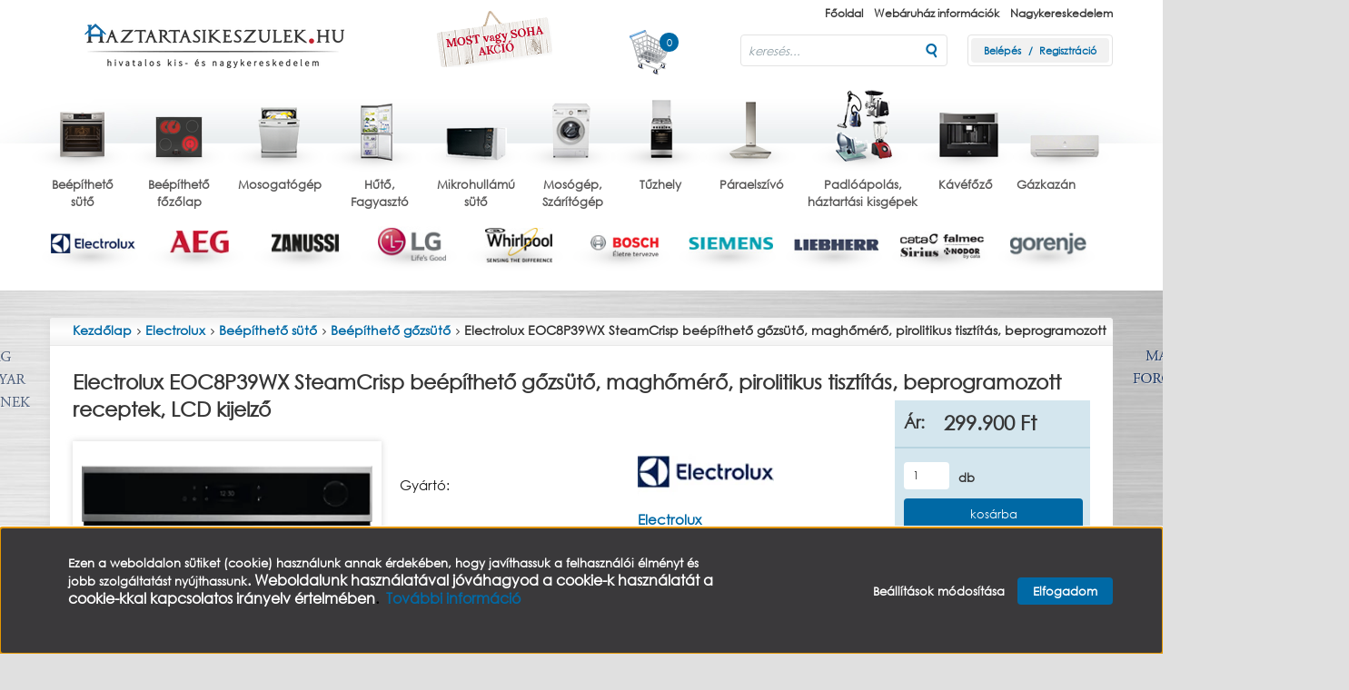

--- FILE ---
content_type: text/html; charset=UTF-8
request_url: https://haztartasikeszulek.hu/electrolux-eoc8p39wx-steamcrisp-beepitheto-gozsuto-maghomero-pirolitikus-tisztitas-beprogramozott-receptek-lcd-kijelzo
body_size: 26776
content:
<!DOCTYPE html>
<!--[if lt IE 7]>      <html class="no-js lt-ie10 lt-ie9 lt-ie8 lt-ie7" lang="hu" dir="ltr"> <![endif]-->
<!--[if IE 7]>         <html class="no-js lt-ie10 lt-ie9 lt-ie8" lang="hu" dir="ltr"> <![endif]-->
<!--[if IE 8]>         <html class="no-js lt-ie10 lt-ie9" lang="hu" dir="ltr"> <![endif]-->
<!--[if IE 9]>         <html class="no-js lt-ie10" lang="hu" dir="ltr"> <![endif]-->
<!--[if gt IE 10]><!--> <html class="no-js" lang="hu" dir="ltr"> <!--<![endif]-->
<head>
    <title>Electrolux EOC8P39WX SteamCrisp beépíthető gőzsütő, maghőmérő, pirolitikus tisztítás, beprogramozott receptek, LCD kijelző - Beépíthető gőzsütő - Háztartásikészülék</title>
    <meta charset="utf-8">
    <meta name="keywords" content="Electrolux EOC8P39WX SteamCrisp beépíthető gőzsütő, maghőmérő, pirolitikus tisztítás, beprogramozott receptek, LCD kijelző, Háztartásikészülék">
    <meta name="description" content="Electrolux EOC8P39WX SteamCrisp beépíthető gőzsütő, maghőmérő, pirolitikus tisztítás, beprogramozott receptek, LCD kijelző a Beépíthető gőzsütő kategóriában">
    <meta name="robots" content="index, follow">
    <link rel="image_src" href="https://globalkonyha.cdn.shoprenter.hu/custom/globalkonyha/image/data/Electrolux/Be%C3%A9p%C3%ADthet%C5%91/S%C3%BCt%C5%91/EOC8P39WX_1.jpg.webp?lastmod=1720098782.1667484484">
    <meta property="og:title" content="Electrolux EOC8P39WX SteamCrisp beépíthető gőzsütő, maghőmérő, pirolitikus tisztítás, beprogramozott receptek, LCD kijelző" />
    <meta property="og:type" content="product" />
    <meta property="og:url" content="https://haztartasikeszulek.hu/electrolux-eoc8p39wx-steamcrisp-beepitheto-gozsuto-maghomero-pirolitikus-tisztitas-beprogramozott-receptek-lcd-kijelzo" />
    <meta property="og:image" content="https://globalkonyha.cdn.shoprenter.hu/custom/globalkonyha/image/cache/w955h500/Electrolux/Be%C3%A9p%C3%ADthet%C5%91/S%C3%BCt%C5%91/EOC8P39WX_1.jpg.webp?lastmod=1720098782.1667484484" />
    <meta property="og:description" content="SteamCrisp multifunkciós gőzsütő,WIFI,pirolitikus tisztítás,Assisted Cooking,maghőmérő,EXCite Touch display főzési útmutatóval,A+ energiaosztály,72 l,3 rétegű üvegajtó, SoftClosing,teleszkópos sütősín," />
    <link href="https://globalkonyha.cdn.shoprenter.hu/custom/globalkonyha/image/data/-template-/favicon.jpg?lastmod=1471526353.1667484484" rel="icon" />
    <link href="https://globalkonyha.cdn.shoprenter.hu/custom/globalkonyha/image/data/-template-/favicon.jpg?lastmod=1471526353.1667484484" rel="apple-touch-icon" />
    <base href="https://haztartasikeszulek.hu:443" />

    <meta name="viewport" content="width=device-width, initial-scale=1">
            <link href="https://haztartasikeszulek.hu/electrolux-eoc8p39wx-steamcrisp-beepitheto-gozsuto-maghomero-pirolitikus-tisztitas-beprogramozott-receptek-lcd-kijelzo" rel="canonical">
    
    <!-- Custom styles for this template -->
    <link rel="stylesheet" href="//maxcdn.bootstrapcdn.com/font-awesome/4.7.0/css/font-awesome.min.css">

            
        
        
    
            <link rel="stylesheet" href="https://globalkonyha.cdn.shoprenter.hu/web/compiled/css/fancybox2.css?v=1768831128" media="screen">
            <link rel="stylesheet" href="https://globalkonyha.cdn.shoprenter.hu/web/compiled/css/global.css?v=1768831128" media="screen">
            <link rel="stylesheet" href="//fonts.googleapis.com/css?family=Open+Sans:400,800italic,800,700italic,700,600italic,600,400italic,300italic,300&amp;subset=latin-ext,latin" media="screen">
            <link rel="stylesheet" href="https://haztartasikeszulek.hu/catalog/view/theme/globalkonyha/stylesheet/fonts.css" media="screen">
            <link rel="stylesheet" href="https://globalkonyha.cdn.shoprenter.hu/custom/globalkonyha/catalog/view/theme/globalkonyha/stylesheet/1648728017.0.1723023005.0.css?v=null.1667484484" media="screen">
    
    <script>
        window.nonProductQuality = 80;
    </script>
    <script src="//ajax.googleapis.com/ajax/libs/jquery/1.10.2/jquery.min.js"></script>
    <script>window.jQuery || document.write('<script src="https://globalkonyha.cdn.shoprenter.hu/catalog/view/javascript/jquery/jquery-1.10.2.min.js?v=1484139539"><\/script>')</script>
            <script src="https://globalkonyha.cdn.shoprenter.hu/web/compiled/js/countdown.js?v=1768831127"></script>
            
        <!-- Header JavaScript codes -->
            <script src="https://globalkonyha.cdn.shoprenter.hu/web/compiled/js/legacy_newsletter.js?v=1768831127"></script>
                    <script src="https://globalkonyha.cdn.shoprenter.hu/catalog/view/theme/globalkonyha/javascript/template.js?v=1484139539"></script>
                    <script src="https://globalkonyha.cdn.shoprenter.hu/web/compiled/js/base.js?v=1768831127"></script>
                    <script src="https://globalkonyha.cdn.shoprenter.hu/web/compiled/js/fancybox2.js?v=1768831127"></script>
                    <script src="https://globalkonyha.cdn.shoprenter.hu/web/compiled/js/before_starter2_productpage.js?v=1768831127"></script>
                    <script src="https://globalkonyha.cdn.shoprenter.hu/web/compiled/js/before_starter2_head.js?v=1768831127"></script>
                    <script src="https://globalkonyha.cdn.shoprenter.hu/web/compiled/js/nanobar.js?v=1768831127"></script>
                    <script src="https://globalkonyha.cdn.shoprenter.hu/web/compiled/js/before_starter.js?v=1768831127"></script>
                    <!-- Header jQuery onLoad scripts -->
    <script>
        window.countdownFormat = '%D:%H:%M:%S';
        //<![CDATA[
        var BASEURL = 'https://haztartasikeszulek.hu';
Currency = {"symbol_left":"","symbol_right":" Ft","decimal_place":0,"decimal_point":",","thousand_point":".","currency":"HUF","value":1};
var ShopRenter = ShopRenter || {}; ShopRenter.product = {"id":2873,"sku":"EOC8P39WX","currency":"HUF","unitName":"db","price":299900,"name":"Electrolux EOC8P39WX SteamCrisp be\u00e9p\u00edthet\u0151 g\u0151zs\u00fct\u0151, magh\u0151m\u00e9r\u0151, pirolitikus tiszt\u00edt\u00e1s, beprogramozott receptek, LCD kijelz\u0151","brand":"Electrolux","currentVariant":[],"parent":{"id":2873,"sku":"EOC8P39WX","unitName":"db","price":299900,"name":"Electrolux EOC8P39WX SteamCrisp be\u00e9p\u00edthet\u0151 g\u0151zs\u00fct\u0151, magh\u0151m\u00e9r\u0151, pirolitikus tiszt\u00edt\u00e1s, beprogramozott receptek, LCD kijelz\u0151"}};

        $(document).ready(function(){
        // DOM ready
            
                $('.fancybox').fancybox({
                    maxWidth: 820,
                    maxHeight: 650,
                    afterLoad: function(){
                        wrapCSS = $(this.element).data('fancybox-wrapcss');
                        if(wrapCSS){
                            $('.fancybox-wrap').addClass(wrapCSS);
                        }
                    },
                    helpers: {
                        thumbs: {
                            width: 50,
                            height: 50
                        }
                    }
                });
                $('.fancybox-inline').fancybox({
                    maxWidth: 820,
                    maxHeight: 650,
                    type:'inline'
                });
                

        // /DOM ready
        });
        $(window).load(function(){
        // OnLoad
            new WishlistHandler('wishlist-add','');

        // /OnLoad
        });
        //]]>
    </script>
    
        <script src="https://globalkonyha.cdn.shoprenter.hu/web/compiled/js/vue/manifest.bundle.js?v=1768831124"></script>
<script>
    var ShopRenter = ShopRenter || {};
    ShopRenter.onCartUpdate = function (callable) {
        document.addEventListener('cartChanged', callable)
    };
    ShopRenter.onItemAdd = function (callable) {
        document.addEventListener('AddToCart', callable)
    };
    ShopRenter.onItemDelete = function (callable) {
        document.addEventListener('deleteCart', callable)
    };
    ShopRenter.onSearchResultViewed = function (callable) {
        document.addEventListener('AuroraSearchResultViewed', callable)
    };
    ShopRenter.onSubscribedForNewsletter = function (callable) {
        document.addEventListener('AuroraSubscribedForNewsletter', callable)
    };
    ShopRenter.onCheckoutInitiated = function (callable) {
        document.addEventListener('AuroraCheckoutInitiated', callable)
    };
    ShopRenter.onCheckoutShippingInfoAdded = function (callable) {
        document.addEventListener('AuroraCheckoutShippingInfoAdded', callable)
    };
    ShopRenter.onCheckoutPaymentInfoAdded = function (callable) {
        document.addEventListener('AuroraCheckoutPaymentInfoAdded', callable)
    };
    ShopRenter.onCheckoutOrderConfirmed = function (callable) {
        document.addEventListener('AuroraCheckoutOrderConfirmed', callable)
    };
    ShopRenter.onCheckoutOrderPaid = function (callable) {
        document.addEventListener('AuroraOrderPaid', callable)
    };
    ShopRenter.onCheckoutOrderPaidUnsuccessful = function (callable) {
        document.addEventListener('AuroraOrderPaidUnsuccessful', callable)
    };
    ShopRenter.onProductPageViewed = function (callable) {
        document.addEventListener('AuroraProductPageViewed', callable)
    };
    ShopRenter.onMarketingConsentChanged = function (callable) {
        document.addEventListener('AuroraMarketingConsentChanged', callable)
    };
    ShopRenter.onCustomerRegistered = function (callable) {
        document.addEventListener('AuroraCustomerRegistered', callable)
    };
    ShopRenter.onCustomerLoggedIn = function (callable) {
        document.addEventListener('AuroraCustomerLoggedIn', callable)
    };
    ShopRenter.onCustomerUpdated = function (callable) {
        document.addEventListener('AuroraCustomerUpdated', callable)
    };
    ShopRenter.onCartPageViewed = function (callable) {
        document.addEventListener('AuroraCartPageViewed', callable)
    };
    ShopRenter.customer = {"userId":0,"userClientIP":"18.118.135.77","userGroupId":8,"customerGroupTaxMode":"gross","customerGroupPriceMode":"only_gross","email":"","phoneNumber":"","name":{"firstName":"","lastName":""}};
    ShopRenter.theme = {"name":"globalkonyha","family":"globalkonyha","parent":"default"};
    ShopRenter.shop = {"name":"globalkonyha","locale":"hu","currency":{"code":"HUF","rate":1},"domain":"globalkonyha.myshoprenter.hu"};
    ShopRenter.page = {"route":"product\/product","queryString":"electrolux-eoc8p39wx-steamcrisp-beepitheto-gozsuto-maghomero-pirolitikus-tisztitas-beprogramozott-receptek-lcd-kijelzo"};

    ShopRenter.formSubmit = function (form, callback) {
        callback();
    };

    let loadedAsyncScriptCount = 0;
    function asyncScriptLoaded(position) {
        loadedAsyncScriptCount++;
        if (position === 'body') {
            if (document.querySelectorAll('.async-script-tag').length === loadedAsyncScriptCount) {
                if (/complete|interactive|loaded/.test(document.readyState)) {
                    document.dispatchEvent(new CustomEvent('asyncScriptsLoaded', {}));
                } else {
                    document.addEventListener('DOMContentLoaded', () => {
                        document.dispatchEvent(new CustomEvent('asyncScriptsLoaded', {}));
                    });
                }
            }
        }
    }
</script>


                    <script type="text/javascript" src="https://globalkonyha.cdn.shoprenter.hu/web/compiled/js/vue/customerEventDispatcher.bundle.js?v=1768831124"></script>




    
    
                
            
            <script>window.dataLayer=window.dataLayer||[];function gtag(){dataLayer.push(arguments)};var ShopRenter=ShopRenter||{};ShopRenter.config=ShopRenter.config||{};ShopRenter.config.googleConsentModeDefaultValue="denied";</script>                        <script type="text/javascript" src="https://globalkonyha.cdn.shoprenter.hu/web/compiled/js/vue/googleConsentMode.bundle.js?v=1768831124"></script>

            
            
            
            
            
    
</head>

<body id="body" class="page-body flypage_body desktop-device-body body-pathway-top globalkonyha-body">
            
    
<div id="fb-root"></div>
<script>(function (d, s, id) {
        var js, fjs = d.getElementsByTagName(s)[0];
        if (d.getElementById(id)) return;
        js = d.createElement(s);
        js.id = id;
        js.src = "//connect.facebook.net/hu_HU/sdk/xfbml.customerchat.js#xfbml=1&version=v2.12&autoLogAppEvents=1";
        fjs.parentNode.insertBefore(js, fjs);
    }(document, "script", "facebook-jssdk"));
</script>



            

<!-- cached -->    <div id="first-login-nanobar-button">
    <img src="https://globalkonyha.cdn.shoprenter.hu/catalog/view/theme/default/image/cog-settings-grey.svg?v=null.1667484484" class="sr-cog" alt="" width="24" height="24"/>
</div>
<div id="firstLogNanobar" class="Fixed aurora-nanobar aurora-nanobar-firstlogin">
    <div class="aurora-nanobar-container">
        <span id="nanoTextCookies" class="aurora-nanobar-text"
              style="font-size: px;"><h3>Ezen a weboldalon sütiket (cookie) használunk annak érdekében, hogy javíthassuk a felhasználói élményt és jobb szolgáltatást nyújthassunk<span style="font-size: 16px;">. Weboldalunk használatával jóváhagyod a cookie-k használatát a cookie-kkal kapcsolatos irányelv értelmében</span><span style="color: rgb(0, 0, 0); font-size: 16px;">.</span><span style="color: rgb(0, 0, 0); font-size: 16px;"> </span><a href="https://globalkonyha.shoprenter.hu/adatvedelmi_nyilatkozat_3" style="font-size: 16px;"> További információ </a></h3>

<p><font color="#000000" face="Times New Roman" size="3"> </font>
</p>
        </span>
        <div class="aurora-nanobar-buttons-wrapper">
            <a id ="aurora-nanobar-settings-button" href="">
                <span>Beállítások módosítása</span>
            </a>
            <a id="auroraNanobarCloseCookies" href="" class="button btn btn-primary aurora-nanobar-btn" data-button-save-text="Beállítások mentése">
                <span>Elfogadom</span>
            </a>
        </div>
        <div class="aurora-nanobar-cookies" style="display: none;">
            <div class="form-group">
                <label><input type="checkbox" name="required_cookies" id="required-cookies" disabled="disabled" checked="checked" /> Szükséges cookie-k</label>
                <div class="cookies-help-text">
                    Ezek a cookie-k segítenek abban, hogy a webáruház használható és működőképes legyen.
                </div>
            </div>
            <div class="form-group">
                <label>
                    <input type="checkbox" name="marketing_cookies" id="marketing-cookies"
                             checked />
                    Marketing cookie-k
                </label>
                <div class="cookies-help-text">
                    Ezeket a cookie-k segítenek abban, hogy az Ön érdeklődési körének megfelelő reklámokat és termékeket jelenítsük meg a webáruházban.
                </div>
            </div>
        </div>
    </div>
</div>

<script>

    (function ($) {
        $(document).ready(function () {
            new AuroraNanobar.FirstLogNanobarCheckbox(jQuery('#firstLogNanobar'), 'bottom');
        });
    })(jQuery);

</script>
<!-- /cached -->

    
                <!-- cached -->













    <link media="screen and (max-width: 1024px)" rel="stylesheet" href="https://globalkonyha.cdn.shoprenter.hu/catalog/view/javascript/jquery/jquery-mmenu/dist/css/jquery.mmenu.all.css?v=1484139539">
    <script src="https://globalkonyha.cdn.shoprenter.hu/catalog/view/javascript/jquery/jquery-mmenu/dist/js/jquery.mmenu.all.min.js?v=1484139539"></script>
        <script src="https://globalkonyha.cdn.shoprenter.hu/catalog/view/javascript/jquery/product_count_in_cart.js?v=1530610005"></script>

    <script>
        $(document).ready(function(){$('#categorytree-nav').mmenu({navbar:{title:'Termékek'},extensions:["theme-dark","border-full"],offCanvas:{position:"left",zposition:"back"},counters:true,searchfield:{add:true,search:true,placeholder:'keresés',noResults:''}});$('#menu-nav').mmenu({navbar:{title:'Menü'},extensions:["theme-dark","border-full"],offCanvas:{position:"right",zposition:"back"},counters:true,searchfield:{add:true,search:true,placeholder:'keresés',noResults:''}});function setLanguagesMobile(type){$('.'+type+'-change-mobile').click(function(e){e.preventDefault();$('#'+type+'_value_mobile').attr('value',$(this).data('value'));$('#mobile_'+type+'_form').submit();});}
setLanguagesMobile('language');setLanguagesMobile('currency');});    </script>

    <form action="index.php" method="post" enctype="multipart/form-data" id="mobile_currency_form">
        <input id="currency_value_mobile" type="hidden" value="" name="currency_id"/>
    </form>

    <form action="index.php" method="post" enctype="multipart/form-data" id="mobile_language_form">
        <input id="language_value_mobile" type="hidden" value="" name="language_code"/>
    </form>

            <div id="categorytree-nav">
            <ul>
                    
    <li>
    <a href="https://haztartasikeszulek.hu/beepitheto-suto-96">            <h3 class="category-list-link-text">Beépíthető sütő</h3>
        </a>
            <ul><li>
    <a href="https://haztartasikeszulek.hu/beepitheto-suto-96/beepitheto-melegentarto-fiok-610">            Beépíthető melegentartó fiók
        </a>
    </li><li>
    <a href="https://haztartasikeszulek.hu/beepitheto-suto-96/beepitheto-mikrohullammal-kombinalt-suto-560">            Beépíthető, mikrohullámmal kombinált sütő
        </a>
    </li><li>
    <a href="https://haztartasikeszulek.hu/beepitheto-suto-96/haztartasi-gepek-564">            Háztartási gépek
        </a>
    </li><li>
    <a href="https://haztartasikeszulek.hu/beepitheto-suto-96/beepitheto-elektromos-suto-97">            Beépíthető elektromos sütő
        </a>
    </li><li>
    <a href="https://haztartasikeszulek.hu/beepitheto-suto-96/beepitheto-gozsuto-99">            Beépíthető gőzsütő
        </a>
    </li><li>
    <a href="https://haztartasikeszulek.hu/beepitheto-suto-96/kompakt-suto-100">            Beépíthető kompakt sütő
        </a>
    </li><li>
    <a href="https://haztartasikeszulek.hu/beepitheto-suto-96/beepitheto-gazsuto-98">            Beépíthető gázsütő
        </a>
    </li><li>
    <a href="https://haztartasikeszulek.hu/beepitheto-suto-96/osszes-beepitheto-suto-101">            Összes beépíthető sütő
        </a>
    </li></ul>
    </li><li>
    <a href="https://haztartasikeszulek.hu/beepitheto-fozolap-102">            <h3 class="category-list-link-text">Beépíthető főzőlap</h3>
        </a>
            <ul><li>
    <a href="https://haztartasikeszulek.hu/beepitheto-fozolap-102/beepitheto-keramia-fozolap-103">            Beépíthető kerámia főzőlap
        </a>
    </li><li>
    <a href="https://haztartasikeszulek.hu/beepitheto-fozolap-102/beepitheto-indukcios-fozolap-104">            Beépíthető indukciós főzőlap
        </a>
    </li><li>
    <a href="https://haztartasikeszulek.hu/beepitheto-fozolap-102/beepitheto-gaz-fozolap-105">            Beépíthető gáz főzőlap
        </a>
    </li><li>
    <a href="https://haztartasikeszulek.hu/beepitheto-fozolap-102/vasmagos-fozolap-185">            Vasmagos főzőlap
        </a>
    </li><li>
    <a href="https://haztartasikeszulek.hu/beepitheto-fozolap-102/domino-fozolap-321">            Domino főzőlap
        </a>
    </li><li>
    <a href="https://haztartasikeszulek.hu/beepitheto-fozolap-102/osszes-beepitheto-fozolap-106">            Összes beépíthető főzőlap
        </a>
    </li></ul>
    </li><li>
    <a href="https://haztartasikeszulek.hu/mosogatogep-86">            <h3 class="category-list-link-text">Mosogatógép</h3>
        </a>
            <ul><li>
    <a href="https://haztartasikeszulek.hu/mosogatogep-86/beepithetto-mosogatogep-87">            Beépíthető mosogatógép
        </a>
            <ul><li>
    <a href="https://haztartasikeszulek.hu/mosogatogep-86/beepithetto-mosogatogep-87/45-cm-szeles-mosogatogep-89">            45 cm széles beépíthető mosogatógép
        </a>
    </li><li>
    <a href="https://haztartasikeszulek.hu/mosogatogep-86/beepithetto-mosogatogep-87/60-cm-szeles-mosogatogep-88">            60 cm széles beépíthető mosogatógép
        </a>
    </li><li>
    <a href="https://haztartasikeszulek.hu/mosogatogep-86/beepithetto-mosogatogep-87/osszes-beepitheto-mosogatogep-90">            Összes beépíthető mosogatógép
        </a>
    </li></ul>
    </li><li>
    <a href="https://haztartasikeszulek.hu/mosogatogep-86/szabadon-allo-mosogatogep-91">            Szabadonálló mosogatógép
        </a>
            <ul><li>
    <a href="https://haztartasikeszulek.hu/mosogatogep-86/szabadon-allo-mosogatogep-91/45-cm-szeles-mosogatogep-93">            45 cm széles mosogatógép
        </a>
    </li><li>
    <a href="https://haztartasikeszulek.hu/mosogatogep-86/szabadon-allo-mosogatogep-91/60-cm-szeles-mosogatogep-92">            60 cm széles mosogatógép
        </a>
    </li><li>
    <a href="https://haztartasikeszulek.hu/mosogatogep-86/szabadon-allo-mosogatogep-91/kompakt-mosogatogep-94">            Kompakt mosogatógép
        </a>
    </li><li>
    <a href="https://haztartasikeszulek.hu/mosogatogep-86/szabadon-allo-mosogatogep-91/osszes-szabadon-allo-mosogatogep-95">            Összes szabadonálló mosogatógép
        </a>
    </li></ul>
    </li></ul>
    </li><li>
    <a href="https://haztartasikeszulek.hu/hutogep-108">            <h3 class="category-list-link-text">Hűtő, Fagyasztó</h3>
        </a>
            <ul><li>
    <a href="https://haztartasikeszulek.hu/hutogep-108/borhuto-492">            Borhűtő
        </a>
            <ul><li>
    <a href="https://haztartasikeszulek.hu/hutogep-108/borhuto-492/beepitheto-borhuto-495">            Beépíthető borhűtő
        </a>
    </li><li>
    <a href="https://haztartasikeszulek.hu/hutogep-108/borhuto-492/szabadonallo-borhuto-496">            Szabadonálló borhűtő
        </a>
    </li></ul>
    </li><li>
    <a href="https://haztartasikeszulek.hu/hutogep-108/italhuto-501">            Italhűtő
        </a>
    </li><li>
    <a href="https://haztartasikeszulek.hu/hutogep-108/szabadon-allo-hutogep-109">            Szabadonálló hűtőgép
        </a>
            <ul><li>
    <a href="https://haztartasikeszulek.hu/hutogep-108/szabadon-allo-hutogep-109/italhuto-499">            Italhűtő
        </a>
    </li><li>
    <a href="https://haztartasikeszulek.hu/hutogep-108/szabadon-allo-hutogep-109/hutogep-188">            Hűtőgép
        </a>
    </li><li>
    <a href="https://haztartasikeszulek.hu/hutogep-108/szabadon-allo-hutogep-109/alulfagyasztos-152">            Alulfagyasztós kombi hűtőgép
        </a>
    </li><li>
    <a href="https://haztartasikeszulek.hu/hutogep-108/szabadon-allo-hutogep-109/felulfagyasztos-151">            Felülfagyasztós kombi hűtőgép
        </a>
    </li><li>
    <a href="https://haztartasikeszulek.hu/hutogep-108/szabadon-allo-hutogep-109/side-by-side-hutoszekreny-amerikai-hutoszekreny-110">            Side by side (amerikai) hűtőszekrény
        </a>
    </li><li>
    <a href="https://haztartasikeszulek.hu/hutogep-108/szabadon-allo-hutogep-109/bor-hutogep-115">            Bor hűtőgép
        </a>
    </li><li>
    <a href="https://haztartasikeszulek.hu/hutogep-108/szabadon-allo-hutogep-109/fagyaszto-szekreny-113">            Fagyasztószekrény
        </a>
    </li><li>
    <a href="https://haztartasikeszulek.hu/hutogep-108/szabadon-allo-hutogep-109/fagyaszto-lada-114">            Fagyasztóláda
        </a>
    </li></ul>
    </li><li>
    <a href="https://haztartasikeszulek.hu/hutogep-108/beepitheto-hutogep-107">            Beépíthető hűtőgép
        </a>
            <ul><li>
    <a href="https://haztartasikeszulek.hu/hutogep-108/beepitheto-hutogep-107/side-by-side-485">            Side by Side hűtőszekrények
        </a>
    </li><li>
    <a href="https://haztartasikeszulek.hu/hutogep-108/beepitheto-hutogep-107/hutoszekreny-191">            Hűtőszekrény
        </a>
    </li><li>
    <a href="https://haztartasikeszulek.hu/hutogep-108/beepitheto-hutogep-107/alulfagyasztos-kombi-hutogep-189">            Alulfagyasztós kombi hűtőgép
        </a>
    </li><li>
    <a href="https://haztartasikeszulek.hu/hutogep-108/beepitheto-hutogep-107/felulfagyasztos-kombi-hutogep-190">            Felülfagyasztós kombi hűtőgép
        </a>
    </li><li>
    <a href="https://haztartasikeszulek.hu/hutogep-108/beepitheto-hutogep-107/borhuto-225">            Borhűtő
        </a>
    </li><li>
    <a href="https://haztartasikeszulek.hu/hutogep-108/beepitheto-hutogep-107/fagyasztoszekreny-192">            Fagyasztószekrény
        </a>
    </li></ul>
    </li><li>
    <a href="https://haztartasikeszulek.hu/hutogep-108/osszes-hutogep-112">            Összes hűtőgép
        </a>
    </li></ul>
    </li><li>
    <a href="https://haztartasikeszulek.hu/mikrohullamu-117">            <h3 class="category-list-link-text"><b>Mikrohullámú sütő</b></h3>
        </a>
            <ul><li>
    <a href="https://haztartasikeszulek.hu/mikrohullamu-117/beepitheto-mikrohullamu-suto-130">            Beépíthető mikrohullámú sütő
        </a>
    </li><li>
    <a href="https://haztartasikeszulek.hu/mikrohullamu-117/osszes-mikrohullamu-suto-451">            Összes mikrohullámú sütő
        </a>
    </li><li>
    <a href="https://haztartasikeszulek.hu/mikrohullamu-117/szabadon-allo-mikrohullamu-suto-131">            Szabadonálló mikrohullámú sütő
        </a>
    </li></ul>
    </li><li>
    <a href="https://haztartasikeszulek.hu/mosogep-124">            <h3 class="category-list-link-text">Mosógép, Szárítógép</h3>
        </a>
            <ul><li>
    <a href="https://haztartasikeszulek.hu/mosogep-124/mosogep-szaritogep-kiegeszitok-594">            Mósógép-, Szárítógép Kiegészítők
        </a>
    </li><li>
    <a href="https://haztartasikeszulek.hu/mosogep-124/beepitheto-mosogep-118">            Beépíthető mosógép
        </a>
    </li><li>
    <a href="https://haztartasikeszulek.hu/mosogep-124/szabadon-allo-mosogep-119">            Szabadonálló mosógép
        </a>
            <ul><li>
    <a href="https://haztartasikeszulek.hu/mosogep-124/szabadon-allo-mosogep-119/elol-toltos-mosogep-120">            Előltöltős mosógép
        </a>
    </li><li>
    <a href="https://haztartasikeszulek.hu/mosogep-124/szabadon-allo-mosogep-119/felul-toltos-mosogep-121">            Felültöltős mosógép
        </a>
    </li><li>
    <a href="https://haztartasikeszulek.hu/mosogep-124/szabadon-allo-mosogep-119/keskeny-elol-toltos-mosogatogep-122">            Keskeny elöltöltős mosógép
        </a>
    </li></ul>
    </li><li>
    <a href="https://haztartasikeszulek.hu/mosogep-124/moso-szaritogep-138">            Mosó-szárítógép
        </a>
    </li><li>
    <a href="https://haztartasikeszulek.hu/mosogep-124/szaritogep-139">            Szárítógép
        </a>
    </li><li>
    <a href="https://haztartasikeszulek.hu/mosogep-124/osszes-mosogep-123">            Összes mosógép
        </a>
    </li></ul>
    </li><li>
    <a href="https://haztartasikeszulek.hu/tuzhely-129">            <h3 class="category-list-link-text">Tűzhely</h3>
        </a>
            <ul><li>
    <a href="https://haztartasikeszulek.hu/tuzhely-129/keramialapos-elektromos-tuzhely-125">            Kerámialapos elektromos tűzhely
        </a>
    </li><li>
    <a href="https://haztartasikeszulek.hu/tuzhely-129/indukcios-tuzhely-266">            Indukciós tűzhely
        </a>
    </li><li>
    <a href="https://haztartasikeszulek.hu/tuzhely-129/kombinalt-tuzhely-128">            Kombinált tűzhely
        </a>
    </li><li>
    <a href="https://haztartasikeszulek.hu/tuzhely-129/gaztuzhely-126">            Gáztűzhely
        </a>
    </li><li>
    <a href="https://haztartasikeszulek.hu/tuzhely-129/vasmagos-elektromos-tuzhely-127">            Vasmagos elektromos tűzhely
        </a>
    </li><li>
    <a href="https://haztartasikeszulek.hu/tuzhely-129/osszes-tuzhely-136">            Összes tűzhely
        </a>
    </li></ul>
    </li><li>
    <a href="https://haztartasikeszulek.hu/paraelszivo-133">            <h3 class="category-list-link-text">Páraelszívó</h3>
        </a>
            <ul><li>
    <a href="https://haztartasikeszulek.hu/paraelszivo-133/kihuzhato-teleszkopos-paraelszivo-409">            Kihúzható-teleszkópos páraelszívó
        </a>
            <ul><li>
    <a href="https://haztartasikeszulek.hu/paraelszivo-133/kihuzhato-teleszkopos-paraelszivo-409/50-cm-szeles-533">            50 cm széles
        </a>
    </li><li>
    <a href="https://haztartasikeszulek.hu/paraelszivo-133/kihuzhato-teleszkopos-paraelszivo-409/60-cm-szeles-456">            60 cm széles
        </a>
    </li><li>
    <a href="https://haztartasikeszulek.hu/paraelszivo-133/kihuzhato-teleszkopos-paraelszivo-409/80-cm-szeles-527">            80 cm széles
        </a>
    </li><li>
    <a href="https://haztartasikeszulek.hu/paraelszivo-133/kihuzhato-teleszkopos-paraelszivo-409/90-cm-szeles-540">            90 cm széles
        </a>
    </li></ul>
    </li><li>
    <a href="https://haztartasikeszulek.hu/paraelszivo-133/oldalfali-kurtos-paraelszivo-408">            Oldalfali, kürtős páraelszívó
        </a>
            <ul><li>
    <a href="https://haztartasikeszulek.hu/paraelszivo-133/oldalfali-kurtos-paraelszivo-408/50-cm-szeles-457">            50 cm széles
        </a>
    </li><li>
    <a href="https://haztartasikeszulek.hu/paraelszivo-133/oldalfali-kurtos-paraelszivo-408/60-cm-szeles-458">            60 cm széles
        </a>
    </li><li>
    <a href="https://haztartasikeszulek.hu/paraelszivo-133/oldalfali-kurtos-paraelszivo-408/80-cm-szeles-512">            80 cm széles
        </a>
    </li><li>
    <a href="https://haztartasikeszulek.hu/paraelszivo-133/oldalfali-kurtos-paraelszivo-408/90-cm-szeles-504">            90 cm széles
        </a>
    </li><li>
    <a href="https://haztartasikeszulek.hu/paraelszivo-133/oldalfali-kurtos-paraelszivo-408/998-cm-szeles-513">            998 cm széles
        </a>
    </li></ul>
    </li><li>
    <a href="https://haztartasikeszulek.hu/paraelszivo-133/osszes-paraelszivo-415">            Összes páraelszívó
        </a>
    </li><li>
    <a href="https://haztartasikeszulek.hu/paraelszivo-133/pultba-sullyesztheto-paraelszivo-559">            Pultba süllyeszthető páraelszívó 
        </a>
    </li><li>
    <a href="https://haztartasikeszulek.hu/paraelszivo-133/sullyesztett-paraelszivo-578">            Süllyesztett páraelszívó
        </a>
    </li><li>
    <a href="https://haztartasikeszulek.hu/paraelszivo-133/sziget-paraelszivo-410">            Sziget páraelszívó
        </a>
            <ul><li>
    <a href="https://haztartasikeszulek.hu/paraelszivo-133/sziget-paraelszivo-410/998-cm-szeles-519">            99,8 cm széles
        </a>
    </li></ul>
    </li></ul>
    </li><li>
    <a href="https://haztartasikeszulek.hu/padloapolas-haztartasi-kisgepek-132">            <h3 class="category-list-link-text">Padlóápolás, háztartási kisgépek</h3>
        </a>
            <ul><li>
    <a href="https://haztartasikeszulek.hu/padloapolas-haztartasi-kisgepek-132/kompakt-keszulekek-548">            Kompakt készülékek
        </a>
    </li><li>
    <a href="https://haztartasikeszulek.hu/padloapolas-haztartasi-kisgepek-132/mosogatotalca-597">            Mosogatótálca 
        </a>
    </li><li>
    <a href="https://haztartasikeszulek.hu/padloapolas-haztartasi-kisgepek-132/robot-porszivo-140">            Robot Porszívó
        </a>
    </li></ul>
    </li><li>
    <a href="https://haztartasikeszulek.hu/kavefozo-134">            <h3 class="category-list-link-text">Kávéfőző</h3>
        </a>
    </li><li>
    <a href="https://haztartasikeszulek.hu/legkondicionalo-137">            <h3 class="category-list-link-text"> Gázkazán</h3>
        </a>
    </li><li>
    <a href="https://haztartasikeszulek.hu/electrolux-141">            <h3 class="category-list-link-text">Electrolux</h3>
        </a>
            <ul><li>
    <a href="https://haztartasikeszulek.hu/electrolux-141/beepitheto-fozolap-173">            Beépíthető főzőlap
        </a>
            <ul><li>
    <a href="https://haztartasikeszulek.hu/electrolux-141/beepitheto-fozolap-173/beepitheto-domino-fozolap-322">            Beépíthető DOMINO főzőlap
        </a>
    </li><li>
    <a href="https://haztartasikeszulek.hu/electrolux-141/beepitheto-fozolap-173/gazfozolap-176">            Beépíthető Gázfőzőlap
        </a>
    </li><li>
    <a href="https://haztartasikeszulek.hu/electrolux-141/beepitheto-fozolap-173/indukcios-fozolap-175">            Beépíthető Indukciós főzőlap
        </a>
    </li><li>
    <a href="https://haztartasikeszulek.hu/electrolux-141/beepitheto-fozolap-173/keramia-fozolap-174">            Beépíthető Kerámia főzőlap
        </a>
    </li></ul>
    </li><li>
    <a href="https://haztartasikeszulek.hu/electrolux-141/beepitheto-suto-161">            Beépíthető sütő
        </a>
            <ul><li>
    <a href="https://haztartasikeszulek.hu/electrolux-141/beepitheto-suto-161/beepitheto-elektromos-suto-162">            Beépíthető elektromos sütő
        </a>
    </li><li>
    <a href="https://haztartasikeszulek.hu/electrolux-141/beepitheto-suto-161/beepitheto-gazsuto-166">            Beépíthető gázsütő
        </a>
    </li><li>
    <a href="https://haztartasikeszulek.hu/electrolux-141/beepitheto-suto-161/beepitheto-goz-suto-452">            Beépíthető gőzsütő
        </a>
    </li><li>
    <a href="https://haztartasikeszulek.hu/electrolux-141/beepitheto-suto-161/beepitheto-kompakt-suto-450">            Beépíthető kompakt sütő
        </a>
    </li></ul>
    </li><li>
    <a href="https://haztartasikeszulek.hu/electrolux-141/borhuto-520">            Borhűtő
        </a>
            <ul><li>
    <a href="https://haztartasikeszulek.hu/electrolux-141/borhuto-520/beepitheto-borhuto-521">            Beépíthető borhűtő
        </a>
    </li></ul>
    </li><li>
    <a href="https://haztartasikeszulek.hu/electrolux-141/hutok-fagyasztok-214">            Hűtők, fagyasztók
        </a>
            <ul><li>
    <a href="https://haztartasikeszulek.hu/electrolux-141/hutok-fagyasztok-214/beepitheto-hutogep-215">            Beépíthető hűtőgép
        </a>
            <ul><li>
    <a href="https://haztartasikeszulek.hu/electrolux-141/hutok-fagyasztok-214/beepitheto-hutogep-215/alulfagyasztos-kombi-hutogep-216">            Alulfagyasztós kombi hűtőgép
        </a>
    </li><li>
    <a href="https://haztartasikeszulek.hu/electrolux-141/hutok-fagyasztok-214/beepitheto-hutogep-215/fagyasztoszekreny-218">            Fagyasztószekrény
        </a>
    </li><li>
    <a href="https://haztartasikeszulek.hu/electrolux-141/hutok-fagyasztok-214/beepitheto-hutogep-215/felulfagyasztos-kombi-hutogep-553">            Felülfagyasztós kombi hűtőgép
        </a>
    </li><li>
    <a href="https://haztartasikeszulek.hu/electrolux-141/hutok-fagyasztok-214/beepitheto-hutogep-215/hutogep-217">            Hűtőgép
        </a>
    </li></ul>
    </li><li>
    <a href="https://haztartasikeszulek.hu/electrolux-141/hutok-fagyasztok-214/szabadonallo-hutogep-226">            Szabadonálló hűtőgép
        </a>
            <ul><li>
    <a href="https://haztartasikeszulek.hu/electrolux-141/hutok-fagyasztok-214/szabadonallo-hutogep-226/alulfagyasztos-kombi-hutogep-232">            Alulfagyasztós kombi hűtőgép
        </a>
    </li><li>
    <a href="https://haztartasikeszulek.hu/electrolux-141/hutok-fagyasztok-214/szabadonallo-hutogep-226/fagyasztolada-230">            Fagyasztóláda
        </a>
    </li><li>
    <a href="https://haztartasikeszulek.hu/electrolux-141/hutok-fagyasztok-214/szabadonallo-hutogep-226/fagyasztoszekreny-227">            Fagyasztószekrény
        </a>
    </li><li>
    <a href="https://haztartasikeszulek.hu/electrolux-141/hutok-fagyasztok-214/szabadonallo-hutogep-226/felulfagyasztos-kombi-hutogep-231">            Felülfagyasztós kombi hűtőgép
        </a>
    </li><li>
    <a href="https://haztartasikeszulek.hu/electrolux-141/hutok-fagyasztok-214/szabadonallo-hutogep-226/hutogep-233">            Hűtőgép
        </a>
    </li></ul>
    </li></ul>
    </li><li>
    <a href="https://haztartasikeszulek.hu/electrolux-141/kavefozo-522">            Kávéfőző
        </a>
    </li><li>
    <a href="https://haztartasikeszulek.hu/electrolux-141/mikrohullamu-sutok-154">            Mikrohullámú sütő
        </a>
            <ul><li>
    <a href="https://haztartasikeszulek.hu/electrolux-141/mikrohullamu-sutok-154/beepitheto-mikrohullamu-sutok-245">            Beépíthető mikrohullámú sütők
        </a>
    </li><li>
    <a href="https://haztartasikeszulek.hu/electrolux-141/mikrohullamu-sutok-154/szabadonallo-mikrohullamu-sutok-243">            Szabadonálló mikrohullámú sütők
        </a>
    </li></ul>
    </li><li>
    <a href="https://haztartasikeszulek.hu/electrolux-141/mosogatogep-354">            Mosogatógép
        </a>
            <ul><li>
    <a href="https://haztartasikeszulek.hu/electrolux-141/mosogatogep-354/beepitheto-mosogatogep-355">            Beépithető mosogatógép
        </a>
            <ul><li>
    <a href="https://haztartasikeszulek.hu/electrolux-141/mosogatogep-354/beepitheto-mosogatogep-355/45-cm-szeles-357">            45 cm széles
        </a>
    </li><li>
    <a href="https://haztartasikeszulek.hu/electrolux-141/mosogatogep-354/beepitheto-mosogatogep-355/60-cm-szeles-359">            60 cm széles
        </a>
    </li></ul>
    </li><li>
    <a href="https://haztartasikeszulek.hu/electrolux-141/mosogatogep-354/szabadonallo-mosogatogep-356">            Szabadonálló mosogatógép
        </a>
            <ul><li>
    <a href="https://haztartasikeszulek.hu/electrolux-141/mosogatogep-354/szabadonallo-mosogatogep-356/45-cm-szeles-358">            45 cm széles
        </a>
    </li><li>
    <a href="https://haztartasikeszulek.hu/electrolux-141/mosogatogep-354/szabadonallo-mosogatogep-356/60-cm-szeles-360">            60 cm széles
        </a>
    </li></ul>
    </li></ul>
    </li><li>
    <a href="https://haztartasikeszulek.hu/electrolux-141/mosogep-466">            Mosógép, Szárítógép
        </a>
            <ul><li>
    <a href="https://haztartasikeszulek.hu/electrolux-141/mosogep-466/beepitheto-mosogep-472">            Beépíthető mosógép
        </a>
    </li><li>
    <a href="https://haztartasikeszulek.hu/electrolux-141/mosogep-466/eloltoltos-mosogep-467">            Elöltöltős mosógép
        </a>
    </li><li>
    <a href="https://haztartasikeszulek.hu/electrolux-141/mosogep-466/felultoltos-mosogep-468">            Felültöltős mosógép
        </a>
    </li><li>
    <a href="https://haztartasikeszulek.hu/electrolux-141/mosogep-466/keskeny-eloltoltos-mosogep-469">            Keskeny elöltöltős mosógép
        </a>
    </li><li>
    <a href="https://haztartasikeszulek.hu/electrolux-141/mosogep-466/moso-szaritogep-470">            Mosó-szárítógép
        </a>
    </li><li>
    <a href="https://haztartasikeszulek.hu/electrolux-141/mosogep-466/szaritogep-471">            Szárítógép
        </a>
    </li></ul>
    </li><li>
    <a href="https://haztartasikeszulek.hu/electrolux-141/padloapolas-haztartasi-kisgepek-588">            Padlóápolás, háztartási kisgépek
        </a>
            <ul><li>
    <a href="https://haztartasikeszulek.hu/electrolux-141/padloapolas-haztartasi-kisgepek-588/robot-porszivo-589">            Robot Porszívó
        </a>
    </li></ul>
    </li><li>
    <a href="https://haztartasikeszulek.hu/electrolux-141/paraelszivo-411">            Páraelszívó
        </a>
            <ul><li>
    <a href="https://haztartasikeszulek.hu/electrolux-141/paraelszivo-411/kihuzhato-teleszkopos-paraelszivo-413">            Kihúzható-teleszkópos páraelszívó
        </a>
            <ul><li>
    <a href="https://haztartasikeszulek.hu/electrolux-141/paraelszivo-411/kihuzhato-teleszkopos-paraelszivo-413/60-cm-szeles-514">            60 cm széles
        </a>
    </li></ul>
    </li><li>
    <a href="https://haztartasikeszulek.hu/electrolux-141/paraelszivo-411/oldalfali-kurtos-paraelszivo-412">            Oldalfali, kürtős páraelszívó
        </a>
            <ul><li>
    <a href="https://haztartasikeszulek.hu/electrolux-141/paraelszivo-411/oldalfali-kurtos-paraelszivo-412/60-cm-szeles-515">            60 cm széles
        </a>
    </li><li>
    <a href="https://haztartasikeszulek.hu/electrolux-141/paraelszivo-411/oldalfali-kurtos-paraelszivo-412/80-cm-szeles-516">            80 cm széles
        </a>
    </li><li>
    <a href="https://haztartasikeszulek.hu/electrolux-141/paraelszivo-411/oldalfali-kurtos-paraelszivo-412/90-cm-szeles-517">            90 cm széles
        </a>
    </li></ul>
    </li><li>
    <a href="https://haztartasikeszulek.hu/electrolux-141/paraelszivo-411/sullyesztett-paraelszivo-579">            Süllyesztett páraelszívó
        </a>
    </li><li>
    <a href="https://haztartasikeszulek.hu/electrolux-141/paraelszivo-411/sziget-paraelszivo-414">            Sziget páraelszívó
        </a>
            <ul><li>
    <a href="https://haztartasikeszulek.hu/electrolux-141/paraelszivo-411/sziget-paraelszivo-414/998-cm-szeles-562">            90 cm széles
        </a>
    </li><li>
    <a href="https://haztartasikeszulek.hu/electrolux-141/paraelszivo-411/sziget-paraelszivo-414/998-cm-szeles-518">            max. 100 cm széles
        </a>
    </li></ul>
    </li></ul>
    </li><li>
    <a href="https://haztartasikeszulek.hu/electrolux-141/tuzhely-249">            Tűzhely
        </a>
            <ul><li>
    <a href="https://haztartasikeszulek.hu/electrolux-141/tuzhely-249/gaztuzhely-252">            Gáztűzhely
        </a>
    </li><li>
    <a href="https://haztartasikeszulek.hu/electrolux-141/tuzhely-249/keramialapos-tuzhely-251">            Kerámialapos tűzhely
        </a>
    </li><li>
    <a href="https://haztartasikeszulek.hu/electrolux-141/tuzhely-249/kombinalt-tuzhely-250">            Kombinált tűzhely
        </a>
    </li></ul>
    </li></ul>
    </li><li>
    <a href="https://haztartasikeszulek.hu/aeg-142">            <h3 class="category-list-link-text">AEG</h3>
        </a>
            <ul><li>
    <a href="https://haztartasikeszulek.hu/aeg-142/beepitheto-fozolap-177">            Beépíthető főzőlap
        </a>
            <ul><li>
    <a href="https://haztartasikeszulek.hu/aeg-142/beepitheto-fozolap-177/gazfozolap-180">            Gázfőzőlap
        </a>
    </li><li>
    <a href="https://haztartasikeszulek.hu/aeg-142/beepitheto-fozolap-177/indukcios-fozolap-179">            Indukciós főzőlap
        </a>
    </li><li>
    <a href="https://haztartasikeszulek.hu/aeg-142/beepitheto-fozolap-177/keramia-fozolap-178">            Kerámia főzőlap
        </a>
    </li><li>
    <a href="https://haztartasikeszulek.hu/aeg-142/beepitheto-fozolap-177/osszes-fozolap-368">            Összes főzőlap
        </a>
    </li></ul>
    </li><li>
    <a href="https://haztartasikeszulek.hu/aeg-142/beepitheto-suto-163">            Beépíthető sütő
        </a>
            <ul><li>
    <a href="https://haztartasikeszulek.hu/aeg-142/beepitheto-suto-163/beepitheto-elektromos-suto-164">            Beépíthető elektromos sütő
        </a>
    </li><li>
    <a href="https://haztartasikeszulek.hu/aeg-142/beepitheto-suto-163/beepitheto-gozsuto-165">            Beépíthető gőzsütő
        </a>
    </li><li>
    <a href="https://haztartasikeszulek.hu/aeg-142/beepitheto-suto-163/kompakt-suto-523">            Kompakt sütő
        </a>
    </li></ul>
    </li><li>
    <a href="https://haztartasikeszulek.hu/aeg-142/hutok-fagyasztok-205">            Hűtők, fagyasztók
        </a>
            <ul><li>
    <a href="https://haztartasikeszulek.hu/aeg-142/hutok-fagyasztok-205/beepitheto-hutogep-206">            Beépíthető hűtőgép
        </a>
            <ul><li>
    <a href="https://haztartasikeszulek.hu/aeg-142/hutok-fagyasztok-205/beepitheto-hutogep-206/alulfagyasztos-kombi-hutogep-208">            Alulfagyasztós kombi hűtőgép
        </a>
    </li><li>
    <a href="https://haztartasikeszulek.hu/aeg-142/hutok-fagyasztok-205/beepitheto-hutogep-206/borhuto-557">            Borhűtő
        </a>
    </li><li>
    <a href="https://haztartasikeszulek.hu/aeg-142/hutok-fagyasztok-205/beepitheto-hutogep-206/fagyasztoszekrenyek-556">            Fagyasztószekrények
        </a>
    </li><li>
    <a href="https://haztartasikeszulek.hu/aeg-142/hutok-fagyasztok-205/beepitheto-hutogep-206/hutoszekrenyek-555">            Hűtőszekrények
        </a>
    </li></ul>
    </li><li>
    <a href="https://haztartasikeszulek.hu/aeg-142/hutok-fagyasztok-205/szabadonallo-hutogep-207">            Szabadonálló hűtőgép
        </a>
            <ul><li>
    <a href="https://haztartasikeszulek.hu/aeg-142/hutok-fagyasztok-205/szabadonallo-hutogep-207/alulfagyasztos-kombi-hutogep-211">            Alulfagyasztós kombi hűtőgép
        </a>
    </li><li>
    <a href="https://haztartasikeszulek.hu/aeg-142/hutok-fagyasztok-205/szabadonallo-hutogep-207/amerikai-sbs-hutogep-235">            Amerikai SBS hűtőgép
        </a>
    </li><li>
    <a href="https://haztartasikeszulek.hu/aeg-142/hutok-fagyasztok-205/szabadonallo-hutogep-207/fagyasztolada-210">            Fagyasztóláda
        </a>
    </li><li>
    <a href="https://haztartasikeszulek.hu/aeg-142/hutok-fagyasztok-205/szabadonallo-hutogep-207/fagyasztoszekreny-209">            Fagyasztószekrény
        </a>
    </li><li>
    <a href="https://haztartasikeszulek.hu/aeg-142/hutok-fagyasztok-205/szabadonallo-hutogep-207/felulfagyasztos-kombi-hutogep-212">            Felülfagyasztós kombi hűtőgép
        </a>
    </li><li>
    <a href="https://haztartasikeszulek.hu/aeg-142/hutok-fagyasztok-205/szabadonallo-hutogep-207/hutogep-213">            Hűtőgép
        </a>
    </li></ul>
    </li></ul>
    </li><li>
    <a href="https://haztartasikeszulek.hu/aeg-142/kavefozo-524">            Kávéfőző
        </a>
    </li><li>
    <a href="https://haztartasikeszulek.hu/aeg-142/melegentarto-fiok-611">            Melegentartó fiók
        </a>
    </li><li>
    <a href="https://haztartasikeszulek.hu/aeg-142/mikrohullamu-sutok-155">            Mikrohullámú sütő
        </a>
            <ul><li>
    <a href="https://haztartasikeszulek.hu/aeg-142/mikrohullamu-sutok-155/beepitheto-mikrohullamu-sutok-244">            Beépíthető mikrohullámú sütők
        </a>
    </li><li>
    <a href="https://haztartasikeszulek.hu/aeg-142/mikrohullamu-sutok-155/szabadonallo-mikrohullamu-sutok-241">            Szabadonálló mikrohullámú sütők
        </a>
    </li></ul>
    </li><li>
    <a href="https://haztartasikeszulek.hu/aeg-142/mosogatogep-361">            Mosogatógép
        </a>
            <ul><li>
    <a href="https://haztartasikeszulek.hu/aeg-142/mosogatogep-361/beepitheto-mosogatogep-362">            Beépíthető mosogatógép
        </a>
            <ul><li>
    <a href="https://haztartasikeszulek.hu/aeg-142/mosogatogep-361/beepitheto-mosogatogep-362/45-cm-szeles-365">            45 cm széles
        </a>
    </li><li>
    <a href="https://haztartasikeszulek.hu/aeg-142/mosogatogep-361/beepitheto-mosogatogep-362/60-cm-szeles-364">            60 cm széles
        </a>
    </li></ul>
    </li><li>
    <a href="https://haztartasikeszulek.hu/aeg-142/mosogatogep-361/szabadonallo-mosogatogep-363">            Szabadonálló mosogatógép
        </a>
            <ul><li>
    <a href="https://haztartasikeszulek.hu/aeg-142/mosogatogep-361/szabadonallo-mosogatogep-363/45-cm-szeles-366">            45 cm széles
        </a>
    </li><li>
    <a href="https://haztartasikeszulek.hu/aeg-142/mosogatogep-361/szabadonallo-mosogatogep-363/60-cm-szeles-367">            60 cm széles
        </a>
    </li></ul>
    </li></ul>
    </li><li>
    <a href="https://haztartasikeszulek.hu/aeg-142/mosogep-398">            Mosógép, Szárítógép
        </a>
            <ul><li>
    <a href="https://haztartasikeszulek.hu/aeg-142/mosogep-398/beepitheto-mosogep-465">            Beépíthető mosógép
        </a>
    </li><li>
    <a href="https://haztartasikeszulek.hu/aeg-142/mosogep-398/eloltoltos-mosogep-400">            Elöltöltős mosógép
        </a>
    </li><li>
    <a href="https://haztartasikeszulek.hu/aeg-142/mosogep-398/felultoltos-mosogep-399">            Felültöltős mosógép
        </a>
    </li><li>
    <a href="https://haztartasikeszulek.hu/aeg-142/mosogep-398/keskeny-eloltoltos-mosogep-401">            Keskeny elöltöltős mosógép
        </a>
    </li><li>
    <a href="https://haztartasikeszulek.hu/aeg-142/mosogep-398/moso-szaritogep-463">            Mosó-Szárítógép
        </a>
    </li><li>
    <a href="https://haztartasikeszulek.hu/aeg-142/mosogep-398/szaritogep-464">            Szárítógép
        </a>
    </li></ul>
    </li><li>
    <a href="https://haztartasikeszulek.hu/aeg-142/paraelszivo-417">            Páraelszívó
        </a>
            <ul><li>
    <a href="https://haztartasikeszulek.hu/aeg-142/paraelszivo-417/kihuzhato-teleszkopos-paraelszivo-419">            Kihúzható-teleszkópos páraelszívó
        </a>
            <ul><li>
    <a href="https://haztartasikeszulek.hu/aeg-142/paraelszivo-417/kihuzhato-teleszkopos-paraelszivo-419/60-cm-szeles-507">            60 cm széles
        </a>
    </li></ul>
    </li><li>
    <a href="https://haztartasikeszulek.hu/aeg-142/paraelszivo-417/oldalfali-kurtos-paraelszivo-420">            Oldalfali, kürtős páraelszívó
        </a>
            <ul><li>
    <a href="https://haztartasikeszulek.hu/aeg-142/paraelszivo-417/oldalfali-kurtos-paraelszivo-420/50-cm-szeles-508">            50 cm széles
        </a>
    </li><li>
    <a href="https://haztartasikeszulek.hu/aeg-142/paraelszivo-417/oldalfali-kurtos-paraelszivo-420/60-cm-szeles-509">            60 cm széles
        </a>
    </li><li>
    <a href="https://haztartasikeszulek.hu/aeg-142/paraelszivo-417/oldalfali-kurtos-paraelszivo-420/80-cm-szeles-511">            80 cm széles
        </a>
    </li><li>
    <a href="https://haztartasikeszulek.hu/aeg-142/paraelszivo-417/oldalfali-kurtos-paraelszivo-420/90-cm-szeles-510">            90 cm széles
        </a>
    </li></ul>
    </li><li>
    <a href="https://haztartasikeszulek.hu/aeg-142/paraelszivo-417/pultba-sullyesztheto-558">            Pultba süllyeszthető páraelszívó
        </a>
    </li><li>
    <a href="https://haztartasikeszulek.hu/aeg-142/paraelszivo-417/sziget-paraelszivo-593">            Sziget páraelszívó
        </a>
    </li></ul>
    </li><li>
    <a href="https://haztartasikeszulek.hu/aeg-142/tuzhely-253">            Tűzhely
        </a>
            <ul><li>
    <a href="https://haztartasikeszulek.hu/aeg-142/tuzhely-253/indukcios-keramialapos-tuzhely-526">            Indukciós kerámialapos tűzhely
        </a>
    </li><li>
    <a href="https://haztartasikeszulek.hu/aeg-142/tuzhely-253/keramialapos-tuzhely-254">            Kerámialapos tűzhely
        </a>
    </li><li>
    <a href="https://haztartasikeszulek.hu/aeg-142/tuzhely-253/kombinalt-tuzhely-255">            Kombinált tűzhely
        </a>
    </li></ul>
    </li><li>
    <a href="https://haztartasikeszulek.hu/aeg-142/vakuumolo-fiok-525">            Vákuumoló fiók 
        </a>
    </li></ul>
    </li><li>
    <a href="https://haztartasikeszulek.hu/zanussi-143">            <h3 class="category-list-link-text">Zanussi</h3>
        </a>
            <ul><li>
    <a href="https://haztartasikeszulek.hu/zanussi-143/beepitheto-fozolap-181">            Beépíthető főzőlap
        </a>
            <ul><li>
    <a href="https://haztartasikeszulek.hu/zanussi-143/beepitheto-fozolap-181/gazfozolap-184">             Gázfőzőlap
        </a>
    </li><li>
    <a href="https://haztartasikeszulek.hu/zanussi-143/beepitheto-fozolap-181/beepitheto-domino-fozolap-323">            DOMINO főzőlap
        </a>
    </li><li>
    <a href="https://haztartasikeszulek.hu/zanussi-143/beepitheto-fozolap-181/indukcios-fozolap-183">            Indukciós főzőlap
        </a>
    </li><li>
    <a href="https://haztartasikeszulek.hu/zanussi-143/beepitheto-fozolap-181/keramia-fozolap-182">            Kerámia főzőlap
        </a>
    </li><li>
    <a href="https://haztartasikeszulek.hu/zanussi-143/beepitheto-fozolap-181/vasmagos-fozolap-186">            Vasmagos főzőlap
        </a>
    </li></ul>
    </li><li>
    <a href="https://haztartasikeszulek.hu/zanussi-143/beepitheto-suto-159">            Beépíthető sütő
        </a>
            <ul><li>
    <a href="https://haztartasikeszulek.hu/zanussi-143/beepitheto-suto-159/beepitheto-elektromos-suto-160">            Beépíthető elektromos sütő
        </a>
    </li></ul>
    </li><li>
    <a href="https://haztartasikeszulek.hu/zanussi-143/hutok-fagyasztok-219">            Hűtők, fagyasztók
        </a>
            <ul><li>
    <a href="https://haztartasikeszulek.hu/zanussi-143/hutok-fagyasztok-219/beepitheto-hutogep-220">            Beépíthető hűtőgép
        </a>
            <ul><li>
    <a href="https://haztartasikeszulek.hu/zanussi-143/hutok-fagyasztok-219/beepitheto-hutogep-220/alulfagyasztos-kombi-hutogep-222">            Alulfagyasztós kombi hűtőgép
        </a>
    </li><li>
    <a href="https://haztartasikeszulek.hu/zanussi-143/hutok-fagyasztok-219/beepitheto-hutogep-220/fagyasztoszekreny-223">            Fagyasztószekrény
        </a>
    </li><li>
    <a href="https://haztartasikeszulek.hu/zanussi-143/hutok-fagyasztok-219/beepitheto-hutogep-220/hutogep-221">            Hűtőgép
        </a>
    </li></ul>
    </li><li>
    <a href="https://haztartasikeszulek.hu/zanussi-143/hutok-fagyasztok-219/szabadonallo-hutogep-228">            Szabadonálló hűtőgép
        </a>
            <ul><li>
    <a href="https://haztartasikeszulek.hu/zanussi-143/hutok-fagyasztok-219/szabadonallo-hutogep-228/alulfagyasztos-kombi-hutogep-238">            Alulfagyasztós kombi hűtőgép
        </a>
    </li><li>
    <a href="https://haztartasikeszulek.hu/zanussi-143/hutok-fagyasztok-219/szabadonallo-hutogep-228/fagyasztolada-236">            Fagyasztóláda
        </a>
    </li><li>
    <a href="https://haztartasikeszulek.hu/zanussi-143/hutok-fagyasztok-219/szabadonallo-hutogep-228/fagyasztoszekreny-229">            Fagyasztószekrény
        </a>
    </li><li>
    <a href="https://haztartasikeszulek.hu/zanussi-143/hutok-fagyasztok-219/szabadonallo-hutogep-228/felulfagyasztos-kombi-hutogep-239">            Felülfagyasztós kombi hűtőgép
        </a>
    </li><li>
    <a href="https://haztartasikeszulek.hu/zanussi-143/hutok-fagyasztok-219/szabadonallo-hutogep-228/hutogep-237">            Hűtőgép
        </a>
    </li></ul>
    </li></ul>
    </li><li>
    <a href="https://haztartasikeszulek.hu/zanussi-143/mikrohullamu-sutok-156">            Mikrohullámú sütő
        </a>
            <ul><li>
    <a href="https://haztartasikeszulek.hu/zanussi-143/mikrohullamu-sutok-156/beepitheto-mikrohullamu-sutok-246">            Beépíthető mikrohullámú sütők
        </a>
    </li><li>
    <a href="https://haztartasikeszulek.hu/zanussi-143/mikrohullamu-sutok-156/szabadonallo-mikrohullamu-sutok-242">            Szabadonálló mikrohullámú sütők
        </a>
    </li></ul>
    </li><li>
    <a href="https://haztartasikeszulek.hu/zanussi-143/mosogatogep-344">            Mosogatógép
        </a>
            <ul><li>
    <a href="https://haztartasikeszulek.hu/zanussi-143/mosogatogep-344/beepitheto-mosogatogep-347">            Beépíthető mosogatógép
        </a>
            <ul><li>
    <a href="https://haztartasikeszulek.hu/zanussi-143/mosogatogep-344/beepitheto-mosogatogep-347/45-cm-szeles-348">            45 cm széles
        </a>
    </li></ul>
    </li><li>
    <a href="https://haztartasikeszulek.hu/zanussi-143/mosogatogep-344/szabadonallo-mosogatogep-345">            Szabadonálló mosogatógép
        </a>
            <ul><li>
    <a href="https://haztartasikeszulek.hu/zanussi-143/mosogatogep-344/szabadonallo-mosogatogep-345/60-cm-szeles-346">            60 cm széles
        </a>
    </li></ul>
    </li></ul>
    </li><li>
    <a href="https://haztartasikeszulek.hu/zanussi-143/mosogep-459">            Mosógép, Szárítógép
        </a>
            <ul><li>
    <a href="https://haztartasikeszulek.hu/zanussi-143/mosogep-459/eloltoltos-mosogep-460">            Elöltöltős mosógép
        </a>
    </li><li>
    <a href="https://haztartasikeszulek.hu/zanussi-143/mosogep-459/felultoltos-mosogep-461">            Felültöltős mosógép 
        </a>
    </li><li>
    <a href="https://haztartasikeszulek.hu/zanussi-143/mosogep-459/eloltoltos-szaritogep-462">            Szárítógép
        </a>
    </li></ul>
    </li><li>
    <a href="https://haztartasikeszulek.hu/zanussi-143/paraelszivo-422">            Páraelszívó
        </a>
            <ul><li>
    <a href="https://haztartasikeszulek.hu/zanussi-143/paraelszivo-422/kihuzhato-teleszkopos-paraelszivo-423">            Kihúzható-teleszkópos páraelszívó
        </a>
            <ul><li>
    <a href="https://haztartasikeszulek.hu/zanussi-143/paraelszivo-422/kihuzhato-teleszkopos-paraelszivo-423/60-cm-szeles-455">            60 cm széles
        </a>
    </li></ul>
    </li><li>
    <a href="https://haztartasikeszulek.hu/zanussi-143/paraelszivo-422/oldalfali-kurtos-paraelszivo-424">            Oldalfali, kürtős páraelszívó
        </a>
            <ul><li>
    <a href="https://haztartasikeszulek.hu/zanussi-143/paraelszivo-422/oldalfali-kurtos-paraelszivo-424/50-cm-453">            50 cm széles
        </a>
    </li><li>
    <a href="https://haztartasikeszulek.hu/zanussi-143/paraelszivo-422/oldalfali-kurtos-paraelszivo-424/60-cm-454">            60 cm széles
        </a>
    </li></ul>
    </li><li>
    <a href="https://haztartasikeszulek.hu/zanussi-143/paraelszivo-422/sziget-paraelszivo-425">            Sziget páraelszívó
        </a>
    </li></ul>
    </li><li>
    <a href="https://haztartasikeszulek.hu/zanussi-143/tuzhely-256">            Tűzhely
        </a>
            <ul><li>
    <a href="https://haztartasikeszulek.hu/zanussi-143/tuzhely-256/gaztuzhely-259">            Gáztűzhely
        </a>
    </li><li>
    <a href="https://haztartasikeszulek.hu/zanussi-143/tuzhely-256/keramialapos-tuzhely-261">            Kerámialapos tűzhely
        </a>
    </li><li>
    <a href="https://haztartasikeszulek.hu/zanussi-143/tuzhely-256/kombinalt-tuzhely-257">            Kombinált tűzhely
        </a>
    </li><li>
    <a href="https://haztartasikeszulek.hu/zanussi-143/tuzhely-256/vasmagos-tuzhely-258">            Vasmagos tűzhely
        </a>
    </li></ul>
    </li></ul>
    </li><li>
    <a href="https://haztartasikeszulek.hu/lg-144">            <h3 class="category-list-link-text">LG</h3>
        </a>
            <ul><li>
    <a href="https://haztartasikeszulek.hu/lg-144/hutok-fagyasztok-277">            Hűtőgép
        </a>
            <ul><li>
    <a href="https://haztartasikeszulek.hu/lg-144/hutok-fagyasztok-277/alulfagyasztos-kombi-hutogep-288">            Alulfagyasztós kombi hűtőgép
        </a>
    </li><li>
    <a href="https://haztartasikeszulek.hu/lg-144/hutok-fagyasztok-277/fagyasztoszekreny-281">            Fagyasztószekrény
        </a>
    </li><li>
    <a href="https://haztartasikeszulek.hu/lg-144/hutok-fagyasztok-277/felulfagyasztos-kombi-hutogep-291">            Felülfagyasztós kombi hűtőgép
        </a>
    </li><li>
    <a href="https://haztartasikeszulek.hu/lg-144/hutok-fagyasztok-277/hutogep-280">            Hűtőgép
        </a>
    </li><li>
    <a href="https://haztartasikeszulek.hu/lg-144/hutok-fagyasztok-277/sbs-amerikai-hutogep-279">            Side By Side amerikai hűtőgép
        </a>
    </li><li>
    <a href="https://haztartasikeszulek.hu/lg-144/hutok-fagyasztok-277/szabadonallo-hutogep-278">            Szabadonálló hűtőgép
        </a>
    </li></ul>
    </li><li>
    <a href="https://haztartasikeszulek.hu/lg-144/mikrohullamu-suto-267">            Mikrohullámú sütő
        </a>
    </li><li>
    <a href="https://haztartasikeszulek.hu/lg-144/mosogatogep-601">            Mosogatógép
        </a>
            <ul><li>
    <a href="https://haztartasikeszulek.hu/lg-144/mosogatogep-601/szabadonallo-mosogatogep-602">            Szabadonálló mosogatógép
        </a>
            <ul><li>
    <a href="https://haztartasikeszulek.hu/lg-144/mosogatogep-601/szabadonallo-mosogatogep-602/60-cm-szeles-604">            60 cm széles
        </a>
    </li></ul>
    </li></ul>
    </li><li>
    <a href="https://haztartasikeszulek.hu/lg-144/mosogep-381">            Mosógép, Szárítógép
        </a>
            <ul><li>
    <a href="https://haztartasikeszulek.hu/lg-144/mosogep-381/eloltoltos-mosogep-383">            Elöltöltős mosógép
        </a>
    </li><li>
    <a href="https://haztartasikeszulek.hu/lg-144/mosogep-381/moso-szaritogep-475">            Mosó-szárítógép
        </a>
    </li><li>
    <a href="https://haztartasikeszulek.hu/lg-144/mosogep-381/mosogep-szaritogep-kiegeszitok-595">            Mósógép-, Szárítógép Kiegészítők
        </a>
    </li><li>
    <a href="https://haztartasikeszulek.hu/lg-144/mosogep-381/szaritogep-474">            Szárítógép
        </a>
    </li></ul>
    </li><li>
    <a href="https://haztartasikeszulek.hu/lg-144/robotporszivo-473">            Robotporszívó
        </a>
    </li><li>
    <a href="https://haztartasikeszulek.hu/lg-144/televizio-592">            Televízió
        </a>
    </li></ul>
    </li><li>
    <a href="https://haztartasikeszulek.hu/whirlpool-145">            <h3 class="category-list-link-text">Whirlpool</h3>
        </a>
            <ul><li>
    <a href="https://haztartasikeszulek.hu/whirlpool-145/beepitheto-fozolap-169">            Beépíthető főzőlap
        </a>
            <ul><li>
    <a href="https://haztartasikeszulek.hu/whirlpool-145/beepitheto-fozolap-169/beepitheto-domino-fozolap-324">            Beépíthető DOMINO főzőlap
        </a>
    </li><li>
    <a href="https://haztartasikeszulek.hu/whirlpool-145/beepitheto-fozolap-169/beepitheto-vasmagos-fozolap-187">            Beépíthető vasmagos  főzőlap
        </a>
    </li><li>
    <a href="https://haztartasikeszulek.hu/whirlpool-145/beepitheto-fozolap-169/gazfozolap-172">            Gázfőzőlap
        </a>
    </li><li>
    <a href="https://haztartasikeszulek.hu/whirlpool-145/beepitheto-fozolap-169/indukcios-fozolap-171">            Indukciós főzőlap
        </a>
    </li><li>
    <a href="https://haztartasikeszulek.hu/whirlpool-145/beepitheto-fozolap-169/keramia-fozolap-170">            Kerámia főzőlap
        </a>
    </li></ul>
    </li><li>
    <a href="https://haztartasikeszulek.hu/whirlpool-145/beepitheto-suto-157">            Beépíthető sütő
        </a>
            <ul><li>
    <a href="https://haztartasikeszulek.hu/whirlpool-145/beepitheto-suto-157/beepitheto-elektromos-suto-158">            Beépíthető elektromos sütő
        </a>
    </li><li>
    <a href="https://haztartasikeszulek.hu/whirlpool-145/beepitheto-suto-157/beepitheto-gozsuto-167">            Beépíthető gőzsütő
        </a>
    </li><li>
    <a href="https://haztartasikeszulek.hu/whirlpool-145/beepitheto-suto-157/kompakt-suto-168">            Kompakt sütő
        </a>
    </li><li>
    <a href="https://haztartasikeszulek.hu/whirlpool-145/beepitheto-suto-157/tartozekok-551">            Tartozékok
        </a>
    </li></ul>
    </li><li>
    <a href="https://haztartasikeszulek.hu/whirlpool-145/hutok-fagyasztok-193">            Hűtők, fagyasztók
        </a>
            <ul><li>
    <a href="https://haztartasikeszulek.hu/whirlpool-145/hutok-fagyasztok-193/beepitheto-hutogep-194">            Beépíthető hűtőgép
        </a>
            <ul><li>
    <a href="https://haztartasikeszulek.hu/whirlpool-145/hutok-fagyasztok-193/beepitheto-hutogep-194/alulfagyasztos-kombi-hutogep-196">            Alulfagyasztós kombi hűtőgép
        </a>
    </li><li>
    <a href="https://haztartasikeszulek.hu/whirlpool-145/hutok-fagyasztok-193/beepitheto-hutogep-194/borhuto-224">            Borhűtő
        </a>
    </li><li>
    <a href="https://haztartasikeszulek.hu/whirlpool-145/hutok-fagyasztok-193/beepitheto-hutogep-194/fagyasztoszekreny-199">            Fagyasztószekrény
        </a>
    </li><li>
    <a href="https://haztartasikeszulek.hu/whirlpool-145/hutok-fagyasztok-193/beepitheto-hutogep-194/felulfagyasztos-kombi-hutogep-197">            Felülfagyasztós kombi hűtőgép
        </a>
    </li><li>
    <a href="https://haztartasikeszulek.hu/whirlpool-145/hutok-fagyasztok-193/beepitheto-hutogep-194/hutogep-198">            Hűtőgép
        </a>
    </li></ul>
    </li><li>
    <a href="https://haztartasikeszulek.hu/whirlpool-145/hutok-fagyasztok-193/szabadonallo-hutogep-195">            Szabadonálló hűtőgép
        </a>
            <ul><li>
    <a href="https://haztartasikeszulek.hu/whirlpool-145/hutok-fagyasztok-193/szabadonallo-hutogep-195/alulfagyasztos-kombi-hutogep-201">            Alulfagyasztós kombi hűtőgép
        </a>
    </li><li>
    <a href="https://haztartasikeszulek.hu/whirlpool-145/hutok-fagyasztok-193/szabadonallo-hutogep-195/fagyasztolada-203">            Fagyasztóláda
        </a>
    </li><li>
    <a href="https://haztartasikeszulek.hu/whirlpool-145/hutok-fagyasztok-193/szabadonallo-hutogep-195/fagyasztoszekreny-204">            Fagyasztószekrény
        </a>
    </li><li>
    <a href="https://haztartasikeszulek.hu/whirlpool-145/hutok-fagyasztok-193/szabadonallo-hutogep-195/felulfagyasztos-kombi-hutogep-200">            Felülfagyasztós kombi hűtőgép
        </a>
    </li><li>
    <a href="https://haztartasikeszulek.hu/whirlpool-145/hutok-fagyasztok-193/szabadonallo-hutogep-195/hutogep-202">            Hűtőgép
        </a>
    </li></ul>
    </li></ul>
    </li><li>
    <a href="https://haztartasikeszulek.hu/whirlpool-145/kavefozo-552">            Kávéfőző
        </a>
    </li><li>
    <a href="https://haztartasikeszulek.hu/whirlpool-145/mikrosutok-153">            Mikrohullámú sütő
        </a>
            <ul><li>
    <a href="https://haztartasikeszulek.hu/whirlpool-145/mikrosutok-153/beepitheto-mikrohullamu-sutok-248">            Beépíthető mikrohullámú sütők
        </a>
    </li><li>
    <a href="https://haztartasikeszulek.hu/whirlpool-145/mikrosutok-153/szabadonallo-mikrohullamu-sutok-247">            Szabadonálló mikrohullámú sütők
        </a>
    </li></ul>
    </li><li>
    <a href="https://haztartasikeszulek.hu/whirlpool-145/mosogatogep-370">            Mosogatógép
        </a>
            <ul><li>
    <a href="https://haztartasikeszulek.hu/whirlpool-145/mosogatogep-370/beepitheto-mosogatogep-371">            Beépíthető mosogatógép
        </a>
            <ul><li>
    <a href="https://haztartasikeszulek.hu/whirlpool-145/mosogatogep-370/beepitheto-mosogatogep-371/45-cm-szeles-373">            45 cm széles
        </a>
    </li><li>
    <a href="https://haztartasikeszulek.hu/whirlpool-145/mosogatogep-370/beepitheto-mosogatogep-371/60-cm-szeles-372">            60 cm széles
        </a>
    </li></ul>
    </li><li>
    <a href="https://haztartasikeszulek.hu/whirlpool-145/mosogatogep-370/szabadonallo-mosogatogep-374">            Szabadonálló mosogatógép
        </a>
            <ul><li>
    <a href="https://haztartasikeszulek.hu/whirlpool-145/mosogatogep-370/szabadonallo-mosogatogep-374/45-cm-szeles-376">            45 cm széles
        </a>
    </li><li>
    <a href="https://haztartasikeszulek.hu/whirlpool-145/mosogatogep-370/szabadonallo-mosogatogep-374/60-cm-szeles-375">            60 cm széles
        </a>
    </li></ul>
    </li></ul>
    </li><li>
    <a href="https://haztartasikeszulek.hu/whirlpool-145/mosogep-377">            Mosógép, Szárítógép
        </a>
            <ul><li>
    <a href="https://haztartasikeszulek.hu/whirlpool-145/mosogep-377/beepitheto-mosogep-384">            Beépíthető mosógép
        </a>
    </li><li>
    <a href="https://haztartasikeszulek.hu/whirlpool-145/mosogep-377/szabadonallo-mosogep-378">            Szabadonálló mosógép, szárítógép
        </a>
            <ul><li>
    <a href="https://haztartasikeszulek.hu/whirlpool-145/mosogep-377/szabadonallo-mosogep-378/eloltoltos-mosogep-379">            Elöltöltős mosógép
        </a>
    </li><li>
    <a href="https://haztartasikeszulek.hu/whirlpool-145/mosogep-377/szabadonallo-mosogep-378/felultoltos-mosogep-385">            Felültöltős mosógép
        </a>
    </li><li>
    <a href="https://haztartasikeszulek.hu/whirlpool-145/mosogep-377/szabadonallo-mosogep-378/keskeny-eloltoltos-mosogep-380">            Keskeny elöltöltős mosógép
        </a>
    </li><li>
    <a href="https://haztartasikeszulek.hu/whirlpool-145/mosogep-377/szabadonallo-mosogep-378/moso-szaritogep-477">            Mosó-szárítógép
        </a>
    </li><li>
    <a href="https://haztartasikeszulek.hu/whirlpool-145/mosogep-377/szabadonallo-mosogep-378/szaritogep-476">            Szárítógép
        </a>
    </li></ul>
    </li></ul>
    </li><li>
    <a href="https://haztartasikeszulek.hu/whirlpool-145/paraelszivo-430">            Páraelszívó
        </a>
            <ul><li>
    <a href="https://haztartasikeszulek.hu/whirlpool-145/paraelszivo-430/kihuzhato-teleszkopos-paraelszivo-431">            Kihúzható-teleszkópos páraelszívó
        </a>
            <ul><li>
    <a href="https://haztartasikeszulek.hu/whirlpool-145/paraelszivo-430/kihuzhato-teleszkopos-paraelszivo-431/50-cm-szeles-532">            50 cm széles
        </a>
    </li><li>
    <a href="https://haztartasikeszulek.hu/whirlpool-145/paraelszivo-430/kihuzhato-teleszkopos-paraelszivo-431/60-cm-szeles-529">            60 cm széles
        </a>
    </li></ul>
    </li><li>
    <a href="https://haztartasikeszulek.hu/whirlpool-145/paraelszivo-430/oldalfali-kurtos-paraelszivo-432">            Oldalfali, kürtős páraelszívó
        </a>
            <ul><li>
    <a href="https://haztartasikeszulek.hu/whirlpool-145/paraelszivo-430/oldalfali-kurtos-paraelszivo-432/60-cm-szeles-530">            60 cm széles
        </a>
    </li><li>
    <a href="https://haztartasikeszulek.hu/whirlpool-145/paraelszivo-430/oldalfali-kurtos-paraelszivo-432/80-cm-szeles-534">            80 cm széles
        </a>
    </li><li>
    <a href="https://haztartasikeszulek.hu/whirlpool-145/paraelszivo-430/oldalfali-kurtos-paraelszivo-432/90-cm-szeles-531">            90 cm széles
        </a>
    </li></ul>
    </li><li>
    <a href="https://haztartasikeszulek.hu/whirlpool-145/paraelszivo-430/sziget-paraelszivo-433">            Sziget páraelszívó
        </a>
    </li></ul>
    </li><li>
    <a href="https://haztartasikeszulek.hu/whirlpool-145/tuzhely-262">            Tűzhely
        </a>
            <ul><li>
    <a href="https://haztartasikeszulek.hu/whirlpool-145/tuzhely-262/indukcios-tuzhely-265">            Indukciós tűzhely
        </a>
    </li><li>
    <a href="https://haztartasikeszulek.hu/whirlpool-145/tuzhely-262/keramialapos-tuzhely-264">            Kerámialapos tűzhely
        </a>
    </li><li>
    <a href="https://haztartasikeszulek.hu/whirlpool-145/tuzhely-262/kombinalt-tuzhely-263">            Kombinált tűzhely
        </a>
    </li></ul>
    </li></ul>
    </li><li>
    <a href="https://haztartasikeszulek.hu/bosch-270">            <h3 class="category-list-link-text">Bosch</h3>
        </a>
            <ul><li>
    <a href="https://haztartasikeszulek.hu/bosch-270/beepitheto-fozolap-325">            Beépíthető főzőlap
        </a>
            <ul><li>
    <a href="https://haztartasikeszulek.hu/bosch-270/beepitheto-fozolap-325/beepitheto-domino-fozolap-329">            Beépíthető DOMINO főzőlap
        </a>
    </li><li>
    <a href="https://haztartasikeszulek.hu/bosch-270/beepitheto-fozolap-325/beepitheto-gaz-fozolap-326">            Beépíthető gáz főzőlap
        </a>
    </li><li>
    <a href="https://haztartasikeszulek.hu/bosch-270/beepitheto-fozolap-325/beepitheto-indukcios-fozolap-328">            Beépíthető indukciós főzőlap
        </a>
    </li><li>
    <a href="https://haztartasikeszulek.hu/bosch-270/beepitheto-fozolap-325/beepitheto-keramia-fozolap-327">            Beépíthető kerámia főzőlap
        </a>
    </li></ul>
    </li><li>
    <a href="https://haztartasikeszulek.hu/bosch-270/beepitheto-suto-311">            Beépíthető sütő
        </a>
            <ul><li>
    <a href="https://haztartasikeszulek.hu/bosch-270/beepitheto-suto-311/beepitheto-elektromos-suto-312">            Beépíthető elektromos sütő
        </a>
    </li><li>
    <a href="https://haztartasikeszulek.hu/bosch-270/beepitheto-suto-311/beepitheto-gozsuto-313">            Beépíthető gőzsütő
        </a>
    </li><li>
    <a href="https://haztartasikeszulek.hu/bosch-270/beepitheto-suto-311/beepitheto-kompakt-suto-314">            Beépíthető kompakt sütő
        </a>
    </li><li>
    <a href="https://haztartasikeszulek.hu/bosch-270/beepitheto-suto-311/beepitheto-mikrohullammal-kombinalt-suto-561">            Beépíthető, mikrohullámmal kombinált sütő 
        </a>
    </li></ul>
    </li><li>
    <a href="https://haztartasikeszulek.hu/bosch-270/hutok-fagyasztok-285">            Hűtők, fagyasztók
        </a>
            <ul><li>
    <a href="https://haztartasikeszulek.hu/bosch-270/hutok-fagyasztok-285/beepitheto-hutogep-299">            Beépíthető hűtőgép
        </a>
            <ul><li>
    <a href="https://haztartasikeszulek.hu/bosch-270/hutok-fagyasztok-285/beepitheto-hutogep-299/hutogep-300">            Hűtőgép
        </a>
    </li></ul>
    </li><li>
    <a href="https://haztartasikeszulek.hu/bosch-270/hutok-fagyasztok-285/szabadonallo-hutogep-286">            Szabadonálló hűtőgép
        </a>
            <ul><li>
    <a href="https://haztartasikeszulek.hu/bosch-270/hutok-fagyasztok-285/szabadonallo-hutogep-286/alulfagyasztos-kombi-hutogep-289">            Alulfagyasztós kombi hűtőgép
        </a>
    </li><li>
    <a href="https://haztartasikeszulek.hu/bosch-270/hutok-fagyasztok-285/szabadonallo-hutogep-286/fagyasztoszekreny-297">            Fagyasztószekrény
        </a>
    </li><li>
    <a href="https://haztartasikeszulek.hu/bosch-270/hutok-fagyasztok-285/szabadonallo-hutogep-286/hutogep-298">            Hűtőgép
        </a>
    </li><li>
    <a href="https://haztartasikeszulek.hu/bosch-270/hutok-fagyasztok-285/szabadonallo-hutogep-286/sbs-amerikai-hutogep-287">            SBS amerikai hűtőgép
        </a>
    </li></ul>
    </li></ul>
    </li><li>
    <a href="https://haztartasikeszulek.hu/bosch-270/mikrohullamu-suto-271">            Mikrohullámú sütő
        </a>
            <ul><li>
    <a href="https://haztartasikeszulek.hu/bosch-270/mikrohullamu-suto-271/beepitheto-mikrohullamu-sutok-273">            Beépíthető mikrohullámú sütők
        </a>
    </li><li>
    <a href="https://haztartasikeszulek.hu/bosch-270/mikrohullamu-suto-271/szabadonallo-mikrohullamu-sutok-272">            Szabadonálló mikrohullámú sütők
        </a>
    </li></ul>
    </li><li>
    <a href="https://haztartasikeszulek.hu/bosch-270/mosogatogep-337">            Mosogatógép
        </a>
            <ul><li>
    <a href="https://haztartasikeszulek.hu/bosch-270/mosogatogep-337/beepitheto-mosogatogep-338">            Beépíthető mosogatógép
        </a>
            <ul><li>
    <a href="https://haztartasikeszulek.hu/bosch-270/mosogatogep-337/beepitheto-mosogatogep-338/45-cm-szeles-340">            45 cm széles
        </a>
    </li><li>
    <a href="https://haztartasikeszulek.hu/bosch-270/mosogatogep-337/beepitheto-mosogatogep-338/60-cm-szeles-341">            60 cm széles
        </a>
    </li></ul>
    </li><li>
    <a href="https://haztartasikeszulek.hu/bosch-270/mosogatogep-337/szabadonallo-mosogatogep-339">            Szabadonálló mosogatógép
        </a>
            <ul><li>
    <a href="https://haztartasikeszulek.hu/bosch-270/mosogatogep-337/szabadonallo-mosogatogep-339/45-cm-szeles-342">            45 cm széles
        </a>
    </li><li>
    <a href="https://haztartasikeszulek.hu/bosch-270/mosogatogep-337/szabadonallo-mosogatogep-339/60-cm-szeles-343">            60 cm széles
        </a>
    </li></ul>
    </li></ul>
    </li><li>
    <a href="https://haztartasikeszulek.hu/bosch-270/mosogep-390">            Mosógép, Szárítógép
        </a>
            <ul><li>
    <a href="https://haztartasikeszulek.hu/bosch-270/mosogep-390/szabadonallo-mosogep-391">            Szabadonálló mosógép, szárítógép
        </a>
            <ul><li>
    <a href="https://haztartasikeszulek.hu/bosch-270/mosogep-390/szabadonallo-mosogep-391/eloltoltos-mosogep-392">            Elöltöltős mosógép
        </a>
    </li><li>
    <a href="https://haztartasikeszulek.hu/bosch-270/mosogep-390/szabadonallo-mosogep-391/felultoltos-mosogep-396">            Felültöltős mosógép
        </a>
    </li><li>
    <a href="https://haztartasikeszulek.hu/bosch-270/mosogep-390/szabadonallo-mosogep-391/keskeny-eloltoltos-mosogep-395">            Keskeny elöltöltős mosógép
        </a>
    </li><li>
    <a href="https://haztartasikeszulek.hu/bosch-270/mosogep-390/szabadonallo-mosogep-391/moso-szaritogep-503">            Mosó-szárítógép
        </a>
    </li><li>
    <a href="https://haztartasikeszulek.hu/bosch-270/mosogep-390/szabadonallo-mosogep-391/szaritogep-502">            Szárítógép
        </a>
    </li></ul>
    </li></ul>
    </li><li>
    <a href="https://haztartasikeszulek.hu/bosch-270/paraelszivo-434">            Páraelszívó
        </a>
            <ul><li>
    <a href="https://haztartasikeszulek.hu/bosch-270/paraelszivo-434/kihuzhato-teleszkopos-paraelszivo-435">            Kihúzható-teleszkópos páraelszívó
        </a>
    </li><li>
    <a href="https://haztartasikeszulek.hu/bosch-270/paraelszivo-434/oldalfali-kurtos-paraelszivo-436">            Oldalfali, kürtős páraelszívó
        </a>
            <ul><li>
    <a href="https://haztartasikeszulek.hu/bosch-270/paraelszivo-434/oldalfali-kurtos-paraelszivo-436/60-cm-szeles-505">            60 cm széles
        </a>
    </li><li>
    <a href="https://haztartasikeszulek.hu/bosch-270/paraelszivo-434/oldalfali-kurtos-paraelszivo-436/90-cm-szeles-506">            90 cm széles
        </a>
    </li></ul>
    </li></ul>
    </li><li>
    <a href="https://haztartasikeszulek.hu/bosch-270/tuzhely-301">            Tűzhely
        </a>
            <ul><li>
    <a href="https://haztartasikeszulek.hu/bosch-270/tuzhely-301/keramialapos-tuzhely-303">            Kerámialapos tűzhely
        </a>
    </li><li>
    <a href="https://haztartasikeszulek.hu/bosch-270/tuzhely-301/kombinalt-tuzhely-302">            Kombinált tűzhely
        </a>
    </li></ul>
    </li></ul>
    </li><li>
    <a href="https://haztartasikeszulek.hu/siemens-147">            <h3 class="category-list-link-text">Siemens</h3>
        </a>
            <ul><li>
    <a href="https://haztartasikeszulek.hu/siemens-147/beepitheto-fozolap-316">            Beépíthető főzőlap
        </a>
            <ul><li>
    <a href="https://haztartasikeszulek.hu/siemens-147/beepitheto-fozolap-316/beepitheto-domino-fozolap-320">            Beépíthető DOMINO főzőlap
        </a>
    </li><li>
    <a href="https://haztartasikeszulek.hu/siemens-147/beepitheto-fozolap-316/beepitheto-gazfozolap-317">            Beépíthető gázfőzőlap
        </a>
    </li><li>
    <a href="https://haztartasikeszulek.hu/siemens-147/beepitheto-fozolap-316/beepitheto-indukcios-fozolap-319">            beépíthető indukciós főzőlap
        </a>
    </li><li>
    <a href="https://haztartasikeszulek.hu/siemens-147/beepitheto-fozolap-316/beepitheto-keramia-fozolap-318">            Beépíthető kerámia főzőlap
        </a>
    </li><li>
    <a href="https://haztartasikeszulek.hu/siemens-147/beepitheto-fozolap-316/tartozekok-546">            Tartozékok
        </a>
    </li></ul>
    </li><li>
    <a href="https://haztartasikeszulek.hu/siemens-147/beepitheto-suto-307">            Beépíthető sütő
        </a>
            <ul><li>
    <a href="https://haztartasikeszulek.hu/siemens-147/beepitheto-suto-307/beepitheto-elektromos-suto-308">            Beépíthető elektromos sütő
        </a>
    </li><li>
    <a href="https://haztartasikeszulek.hu/siemens-147/beepitheto-suto-307/beepitheto-gozsuto-309">            Beépíthető gőzsütő
        </a>
    </li><li>
    <a href="https://haztartasikeszulek.hu/siemens-147/beepitheto-suto-307/beepitheto-kompakt-suto-310">            Beépíthető kompakt sütő
        </a>
    </li><li>
    <a href="https://haztartasikeszulek.hu/siemens-147/beepitheto-suto-307/tartozekok-545">            Tartozékok
        </a>
    </li></ul>
    </li><li>
    <a href="https://haztartasikeszulek.hu/siemens-147/hutok-fagyasztok-282">            Hűtők, fagyasztók
        </a>
            <ul><li>
    <a href="https://haztartasikeszulek.hu/siemens-147/hutok-fagyasztok-282/beepitheto-hutogep-293">            Beépíthető hűtőgép
        </a>
            <ul><li>
    <a href="https://haztartasikeszulek.hu/siemens-147/hutok-fagyasztok-282/beepitheto-hutogep-293/alulfagyasztos-kombi-hutogep-295">            Alulfagyasztós kombi hűtőgép
        </a>
    </li><li>
    <a href="https://haztartasikeszulek.hu/siemens-147/hutok-fagyasztok-282/beepitheto-hutogep-293/hutoszekreny-294">            Hűtőszekrény
        </a>
    </li></ul>
    </li><li>
    <a href="https://haztartasikeszulek.hu/siemens-147/hutok-fagyasztok-282/szabadonallo-hutogep-284">            Szabadonálló hűtőgép
        </a>
            <ul><li>
    <a href="https://haztartasikeszulek.hu/siemens-147/hutok-fagyasztok-282/szabadonallo-hutogep-284/alulfagyasztos-kombi-hutogep-290">            Alulfagyasztós kombi hűtőgép
        </a>
    </li><li>
    <a href="https://haztartasikeszulek.hu/siemens-147/hutok-fagyasztok-282/szabadonallo-hutogep-284/amerikai-sbs-hutoszekreny-283">            Amerikai SBS hűtőszekrény
        </a>
    </li><li>
    <a href="https://haztartasikeszulek.hu/siemens-147/hutok-fagyasztok-282/szabadonallo-hutogep-284/fagyasztoszekreny-296">            Fagyasztószekrény
        </a>
    </li><li>
    <a href="https://haztartasikeszulek.hu/siemens-147/hutok-fagyasztok-282/szabadonallo-hutogep-284/hutoszekreny-292">            Hűtőszekrény
        </a>
    </li></ul>
    </li><li>
    <a href="https://haztartasikeszulek.hu/siemens-147/hutok-fagyasztok-282/tartozekok-543">            Tartozékok
        </a>
    </li></ul>
    </li><li>
    <a href="https://haztartasikeszulek.hu/siemens-147/kavefozo-550">            Kávéfőző
        </a>
    </li><li>
    <a href="https://haztartasikeszulek.hu/siemens-147/kompakt-keszulekek-549">            Kompakt készülékek
        </a>
    </li><li>
    <a href="https://haztartasikeszulek.hu/siemens-147/mikrohullamu-sutok-274">            Mikrohullámú sütők
        </a>
            <ul><li>
    <a href="https://haztartasikeszulek.hu/siemens-147/mikrohullamu-sutok-274/beepitheto-mikrohullamu-sutok-276">            Beépíthető mikrohullámú sütők
        </a>
    </li><li>
    <a href="https://haztartasikeszulek.hu/siemens-147/mikrohullamu-sutok-274/szabadonallo-mikrohullamu-sutok-275">            Szabadonálló mikrohullámú sütők
        </a>
    </li></ul>
    </li><li>
    <a href="https://haztartasikeszulek.hu/siemens-147/mosogatogep-330">            Mosogatógép
        </a>
            <ul><li>
    <a href="https://haztartasikeszulek.hu/siemens-147/mosogatogep-330/beepitheto-mosogatogep-332">            Beépíthető mosogatógép
        </a>
            <ul><li>
    <a href="https://haztartasikeszulek.hu/siemens-147/mosogatogep-330/beepitheto-mosogatogep-332/45-cm-szeles-333">            45 cm széles
        </a>
    </li><li>
    <a href="https://haztartasikeszulek.hu/siemens-147/mosogatogep-330/beepitheto-mosogatogep-332/60-cm-szeles-334">            60 cm széles
        </a>
    </li></ul>
    </li><li>
    <a href="https://haztartasikeszulek.hu/siemens-147/mosogatogep-330/szabadonallo-mosogatogep-331">            Szabadonálló mosogatógép
        </a>
            <ul><li>
    <a href="https://haztartasikeszulek.hu/siemens-147/mosogatogep-330/szabadonallo-mosogatogep-331/45-cm-szeles-335">            45 cm széles
        </a>
    </li><li>
    <a href="https://haztartasikeszulek.hu/siemens-147/mosogatogep-330/szabadonallo-mosogatogep-331/60-cm-szeles-336">            60 cm széles
        </a>
    </li></ul>
    </li></ul>
    </li><li>
    <a href="https://haztartasikeszulek.hu/siemens-147/mosogep-386">            Mosógép, Szárítógép
        </a>
            <ul><li>
    <a href="https://haztartasikeszulek.hu/siemens-147/mosogep-386/beepitheto-mosogep-397">            Beépíthető mosógép
        </a>
    </li><li>
    <a href="https://haztartasikeszulek.hu/siemens-147/mosogep-386/szabadonallo-mosogep-387">            Szabadonálló mosógép, szárítógép
        </a>
            <ul><li>
    <a href="https://haztartasikeszulek.hu/siemens-147/mosogep-386/szabadonallo-mosogep-387/eloltoltos-mosogep-388">            Elöltöltős mosógép
        </a>
    </li><li>
    <a href="https://haztartasikeszulek.hu/siemens-147/mosogep-386/szabadonallo-mosogep-387/felultoltos-mosogep-389">            Felültöltős mosógép
        </a>
    </li><li>
    <a href="https://haztartasikeszulek.hu/siemens-147/mosogep-386/szabadonallo-mosogep-387/keskeny-eloltoltos-mosogep-394">            Keskeny elöltöltős mosógép
        </a>
    </li><li>
    <a href="https://haztartasikeszulek.hu/siemens-147/mosogep-386/szabadonallo-mosogep-387/moso-szaritogep-542">            Mosó-szárítógép
        </a>
    </li><li>
    <a href="https://haztartasikeszulek.hu/siemens-147/mosogep-386/szabadonallo-mosogep-387/mosogep-541">            Szárítógép
        </a>
    </li></ul>
    </li><li>
    <a href="https://haztartasikeszulek.hu/siemens-147/mosogep-386/tartozekok-544">            Tartozékok
        </a>
    </li></ul>
    </li><li>
    <a href="https://haztartasikeszulek.hu/siemens-147/paraelszivo-438">            Páraelszívó
        </a>
            <ul><li>
    <a href="https://haztartasikeszulek.hu/siemens-147/paraelszivo-438/kihuzhato-teleszkopos-paraelszivo-439">            Kihúzható-teleszkópos páraelszívó
        </a>
            <ul><li>
    <a href="https://haztartasikeszulek.hu/siemens-147/paraelszivo-438/kihuzhato-teleszkopos-paraelszivo-439/60-cm-szeles-538">            60 cm széles
        </a>
    </li><li>
    <a href="https://haztartasikeszulek.hu/siemens-147/paraelszivo-438/kihuzhato-teleszkopos-paraelszivo-439/90-cm-szeles-539">            90 cm széles
        </a>
    </li></ul>
    </li><li>
    <a href="https://haztartasikeszulek.hu/siemens-147/paraelszivo-438/oldalfali-kurtos-paraelszivo-440">            Oldalfali, kürtős páraelszívó
        </a>
            <ul><li>
    <a href="https://haztartasikeszulek.hu/siemens-147/paraelszivo-438/oldalfali-kurtos-paraelszivo-440/53-cm-szeles-535">            53 cm széles
        </a>
    </li><li>
    <a href="https://haztartasikeszulek.hu/siemens-147/paraelszivo-438/oldalfali-kurtos-paraelszivo-440/60-cm-szeles-536">            60 cm széles
        </a>
    </li><li>
    <a href="https://haztartasikeszulek.hu/siemens-147/paraelszivo-438/oldalfali-kurtos-paraelszivo-440/90-cm-szeles-537">            90 cm széles
        </a>
    </li></ul>
    </li><li>
    <a href="https://haztartasikeszulek.hu/siemens-147/paraelszivo-438/tartozekok-547">            Tartozékok
        </a>
    </li></ul>
    </li><li>
    <a href="https://haztartasikeszulek.hu/siemens-147/tuzhely-304">            Tűzhely
        </a>
            <ul><li>
    <a href="https://haztartasikeszulek.hu/siemens-147/tuzhely-304/keramialapos-tuzhely-306">            Kerámialapos tűzhely
        </a>
    </li><li>
    <a href="https://haztartasikeszulek.hu/siemens-147/tuzhely-304/kombinalt-tuzhely-305">            Kombinált Tűzhely
        </a>
    </li></ul>
    </li></ul>
    </li><li>
    <a href="https://haztartasikeszulek.hu/liebherr-148">            <h3 class="category-list-link-text">Liebherr</h3>
        </a>
            <ul><li>
    <a href="https://haztartasikeszulek.hu/liebherr-148/borhuto-493">            Borhűtő
        </a>
            <ul><li>
    <a href="https://haztartasikeszulek.hu/liebherr-148/borhuto-493/beepitheto-keszulekek-487">            Beépíthető borhűtő
        </a>
    </li><li>
    <a href="https://haztartasikeszulek.hu/liebherr-148/borhuto-493/szabadonallo-borhuto-488">            Szabadonálló borhűtő
        </a>
    </li></ul>
    </li><li>
    <a href="https://haztartasikeszulek.hu/liebherr-148/hutok-fagyasztok-402">            Hűtők, fagyasztók
        </a>
            <ul><li>
    <a href="https://haztartasikeszulek.hu/liebherr-148/hutok-fagyasztok-402/beepitheto-hutogep-481">            Beépíthető hűtőgép
        </a>
            <ul><li>
    <a href="https://haztartasikeszulek.hu/liebherr-148/hutok-fagyasztok-402/beepitheto-hutogep-481/alulfagyasztos-kombi-hutogep-483">            Alulfagyasztós kombi hűtőgép
        </a>
    </li><li>
    <a href="https://haztartasikeszulek.hu/liebherr-148/hutok-fagyasztok-402/beepitheto-hutogep-481/borhuto-489">            Borhűtő
        </a>
    </li><li>
    <a href="https://haztartasikeszulek.hu/liebherr-148/hutok-fagyasztok-402/beepitheto-hutogep-481/fagyasztoszekrenyek-486">            Fagyasztószekrények
        </a>
    </li><li>
    <a href="https://haztartasikeszulek.hu/liebherr-148/hutok-fagyasztok-402/beepitheto-hutogep-481/hutoszekrenyek-482">            Hűtőszekrények
        </a>
    </li><li>
    <a href="https://haztartasikeszulek.hu/liebherr-148/hutok-fagyasztok-402/beepitheto-hutogep-481/side-by-side-484">            Side by Side hűtőszekrények
        </a>
    </li></ul>
    </li><li>
    <a href="https://haztartasikeszulek.hu/liebherr-148/hutok-fagyasztok-402/szabadonallo-hutogep-403">            Szabadonálló hűtőgép
        </a>
            <ul><li>
    <a href="https://haztartasikeszulek.hu/liebherr-148/hutok-fagyasztok-402/szabadonallo-hutogep-403/alulfagyasztos-kombi-hutogep-407">            Alulfagyasztós kombi hűtőgép
        </a>
    </li><li>
    <a href="https://haztartasikeszulek.hu/liebherr-148/hutok-fagyasztok-402/szabadonallo-hutogep-403/borhuto-494">            Borhűtő
        </a>
    </li><li>
    <a href="https://haztartasikeszulek.hu/liebherr-148/hutok-fagyasztok-402/szabadonallo-hutogep-403/fagyasztoladak-480">            Fagyasztóládák
        </a>
    </li><li>
    <a href="https://haztartasikeszulek.hu/liebherr-148/hutok-fagyasztok-402/szabadonallo-hutogep-403/fagyasztoszekrenyek-479">            Fagyasztószekrények
        </a>
    </li><li>
    <a href="https://haztartasikeszulek.hu/liebherr-148/hutok-fagyasztok-402/szabadonallo-hutogep-403/felulfagyasztos-kombi-hutogep-418">            Felülfagyasztós kombi hűtőgép
        </a>
    </li><li>
    <a href="https://haztartasikeszulek.hu/liebherr-148/hutok-fagyasztok-402/szabadonallo-hutogep-403/hutogep-404">            Hűtőgép
        </a>
    </li><li>
    <a href="https://haztartasikeszulek.hu/liebherr-148/hutok-fagyasztok-402/szabadonallo-hutogep-403/italhuto-500">            Italhűtő
        </a>
    </li><li>
    <a href="https://haztartasikeszulek.hu/liebherr-148/hutok-fagyasztok-402/szabadonallo-hutogep-403/side-by-side-478">            Side by Side hűtőszekrények
        </a>
    </li></ul>
    </li></ul>
    </li><li>
    <a href="https://haztartasikeszulek.hu/liebherr-148/italhuto-491">            Italhűtő
        </a>
    </li><li>
    <a href="https://haztartasikeszulek.hu/liebherr-148/szivartarolo-490">            Szivartároló
        </a>
    </li></ul>
    </li><li>
    <a href="https://haztartasikeszulek.hu/cata-falmec-sirius-nodor-149">            <h3 class="category-list-link-text">Cata, Falmec, Sirius, Nodor</h3>
        </a>
    </li><li>
    <a href="https://haztartasikeszulek.hu/gorenje-150">            <h3 class="category-list-link-text">Gorenje</h3>
        </a>
            <ul><li>
    <a href="https://haztartasikeszulek.hu/gorenje-150/paraelszivo-416">            Páraelszívó
        </a>
            <ul><li>
    <a href="https://haztartasikeszulek.hu/gorenje-150/paraelszivo-416/kihuzhato-teleszkopos-paraelszivo-442">            Kihúzható-teleszkópos páraelszívó
        </a>
    </li><li>
    <a href="https://haztartasikeszulek.hu/gorenje-150/paraelszivo-416/oldalfali-kurtos-paraelszivo-443">            Oldalfali, kürtős páraelszívó
        </a>
    </li><li>
    <a href="https://haztartasikeszulek.hu/gorenje-150/paraelszivo-416/sziget-paraelszivo-444">            Sziget páraelszívó
        </a>
    </li></ul>
    </li></ul>
    </li><li>
    <a href="https://haztartasikeszulek.hu/most-vagy-soha-akcio-554">            <h3 class="category-list-link-text">Most vagy Soha akció</h3>
        </a>
    </li>

            </ul>
        </div>
    
    <div id="menu-nav">
        <ul>
                
                            <li class="informations-mobile-menu-item">
                <a href="https://haztartasikeszulek.hu/webaruhaz-informaciok-24" target="_self">Webáruház információk</a>
                                    <ul>
                                                    <li class="informations-mobile-menu-item informations-mobile-menu-item-sublevel"><a
                                    href="https://haztartasikeszulek.hu/elallasi-jogi-nyilatkozat-25" target="_self">Elállási jogi nyilatkozat</a></li>
                                                    <li class="informations-mobile-menu-item informations-mobile-menu-item-sublevel"><a
                                    href="https://haztartasikeszulek.hu/rolunk_4" target="_self">Rólunk</a></li>
                                                    <li class="informations-mobile-menu-item informations-mobile-menu-item-sublevel"><a
                                    href="https://haztartasikeszulek.hu/adatvedelmi_nyilatkozat_3" target="_self">Adatkezelési tájékoztató</a></li>
                                                    <li class="informations-mobile-menu-item informations-mobile-menu-item-sublevel"><a
                                    href="https://haztartasikeszulek.hu/szallitasi-informaciok-17" target="_self">Szállítási információk</a></li>
                                                    <li class="informations-mobile-menu-item informations-mobile-menu-item-sublevel"><a
                                    href="https://haztartasikeszulek.hu/index.php?route=information/personaldata" target="_self">Felhasználó adatok törlése és letöltése </a></li>
                                                    <li class="informations-mobile-menu-item informations-mobile-menu-item-sublevel"><a
                                    href="https://haztartasikeszulek.hu/aszf-20" target="_self">ASZF</a></li>
                                                    <li class="informations-mobile-menu-item informations-mobile-menu-item-sublevel"><a
                                    href="https://haztartasikeszulek.hu/index.php?route=information/contact" target="_self">Kapcsolat</a></li>
                                            </ul>
                            </li>
            
        
        
                            <li class="mm-title mm-group-title text-center"><span><i class="fa fa-user sr-icon-user"></i> Belépés és Regisztráció</span></li>
            <li class="customer-mobile-menu-item">
                <a href="index.php?route=account/login">Belépés</a>
            </li>
            <li class="customer-mobile-menu-item">
                <a href="index.php?route=account/create">Regisztráció</a>
            </li>
            

        </ul>
    </div>

<div id="mobile-nav"
     class="responsive-menu Fixed visible-xs visible-sm hidden-print mobile-menu-orientation-default">
            <a class="mobile-headers mobile-category-header" href="#categorytree-nav">
            <i class="fa fa fa-tags sr-icon-tags mobile-headers-icon"></i>
            <span class="mobile-headers-title mobile-category-header-title">Termékek</span>
        </a>
        <a class="mobile-headers mobile-content-header" href="#menu-nav">
        <i class="fa fa-bars sr-icon-hamburger-menu mobile-headers-icon"></i>
        <span class="mobile-headers-title">Menü</span>
    </a>
    <a class="mobile-headers mobile-search-link" data-toggle="collapse" data-target="#search">
        <i class="fa fa-search sr-icon-search mobile-headers-icon"></i>
    </a>
    <a class="mobile-headers mobile-cart-link" data-toggle="collapse" data-target="#module_cart">
        <i class="icon-sr-cart icon-sr-cart-7 mobile-headers-icon"></i>
        <div class="mobile-cart-product-count mobile-cart-empty hidden-md">
        </div>
    </a>
</div>
<!-- /cached -->
<div id="SR_scrollTop"></div>
<div class="page-wrap">

    <div id="top"></div>
        <div id="headermenu_background_wrap" class="container-fullwidth noprint"></div>
    <div id="headermenu_wrapper" class="container-fullwidth noprint">
        <div id="headermenu_wrapper_inner" class="container-width">
            
            
            <div id="topmenu-nav">
                <!-- cached --><div id="headermenu">
            <ul class="headermenu-list h_list sf-horizontal">
                                            <li id="h_link_1" class="">
                    <span><a title="Főoldal" href="https://haztartasikeszulek.hu"
                             target="_self">Főoldal</a></span>
                                    </li>
                                            <li id="h_link_2" class="h_link_parent">
                    <span><a title="Webáruház információk" href="https://haztartasikeszulek.hu/webaruhaz-informaciok-24"
                             target="_self">Webáruház információk</a></span>
                                            <ul class="h_link_children children">
                                                                                            <li id="h_link_2_1" class="h_link_child">
                                    <span>
                                        <a href="https://haztartasikeszulek.hu/elallasi-jogi-nyilatkozat-25" title="Elállási jogi nyilatkozat" target="_self">
                                            Elállási jogi nyilatkozat
                                        </a>
                                    </span>
                                </li>
                                                                                            <li id="h_link_2_2" class="h_link_child">
                                    <span>
                                        <a href="https://haztartasikeszulek.hu/rolunk_4" title="Rólunk" target="_self">
                                            Rólunk
                                        </a>
                                    </span>
                                </li>
                                                                                            <li id="h_link_2_3" class="h_link_child">
                                    <span>
                                        <a href="https://haztartasikeszulek.hu/adatvedelmi_nyilatkozat_3" title="Adatkezelési tájékoztató" target="_self">
                                            Adatkezelési tájékoztató
                                        </a>
                                    </span>
                                </li>
                                                                                            <li id="h_link_2_4" class="h_link_child">
                                    <span>
                                        <a href="https://haztartasikeszulek.hu/szallitasi-informaciok-17" title="Szállítási információk" target="_self">
                                            Szállítási információk
                                        </a>
                                    </span>
                                </li>
                                                                                            <li id="h_link_2_5" class="h_link_child">
                                    <span>
                                        <a href="https://haztartasikeszulek.hu/aszf-20" title="ASZF" target="_self">
                                            ASZF
                                        </a>
                                    </span>
                                </li>
                                                                                            <li id="h_link_2_6" class="h_link_child">
                                    <span>
                                        <a href="https://haztartasikeszulek.hu/index.php?route=information/contact" title="Kapcsolat" target="_self">
                                            Kapcsolat
                                        </a>
                                    </span>
                                </li>
                                                    </ul>
                                    </li>
                                            <li id="h_link_3" class="">
                    <span><a title="Nagykereskedelem" href="https://haztartasikeszulek.hu/nagyker-15"
                             target="_self">Nagykereskedelem</a></span>
                                    </li>
                    </ul>
        <div class="clearfix"></div>
    </div>




    <script>$(function(){$('#headermenu').find("ul").superfish({animation:{height:"show"},delay:400});});</script><!-- /cached -->
            </div>
        </div>
    </div>
        <header id="header" class="container-fullwidth">
        <div class="header_inner">
            <div class="header_top">
                <div class="header_top_inner container-width">
                    <div class="header_left">
                        <!-- cached --><div id="logo" class="module content-module header-position logo-module logo-image hide-top">
    <div class="logo">
                    <div class="logo_placeholder">
                <a style="border:0;" href="/"><img style="border: 0; max-width: 362px;" src="https://globalkonyha.cdn.shoprenter.hu/custom/globalkonyha/image/cache/w362h49m00/-template-/hazt-kesz-2017.png?v=1513090528" title="Globál Konyha Trade Kereskedelmi és Szolgáltató Kft." alt="Globál Konyha Trade Kereskedelmi és Szolgáltató Kft." /></a>
            </div>
                <span class="secondary_logo_text"></span>
    </div>
</div><!-- /cached -->
                        <div class="header-top-customcontent-module">
                            <!-- cached -->


                    
        <div id="customcontent" class="module content-module home-position customcontent hide-top" >
                <div class="top">
            <div class="left"></div>
            <div class="right"></div>
            <div class="center">
                            <h4 class="module-head-title">Most vagy soha akció</h4>
                </div>
        </div>
                <div class="middle">
                        <a href="https://globalkonyha.shoprenter.hu/most-vagy-soha-akcio-554">
<img alt="" src="https://globalkonyha.cdn.shoprenter.hu/custom/globalkonyha/image/data/-template-/most_vagy_soha.png?v=1499172058" style="width: 128px; height: 63px;" /></a>
            </div>
        <div class="bottom">
                            <div class="left"></div>
                <div class="right"></div>
                <div class="center"></div>
                    </div>
    </div>
        <!-- /cached -->

                        </div>
                    </div><div class="header_right">
                                                <div id="header_cart"><hx:include src="/_fragment?_path=_format%3Dhtml%26_locale%3Den%26_controller%3Dmodule%252Fcart&amp;_hash=Ok2F0YWPRwK8%2BkF2eu0NoA6dfpeB8r8drss9dIHh7SM%3D"></hx:include></div>
                        <div id="mobile-search-link"><a href="https://haztartasikeszulek.hu/index.php?route=product/list"></a></div>
                        <div id="search">
    <div class="search_button"><a id="search_btn" onclick="moduleSearch();" class="button btn"><span>Keres</span></a></div>
    <div class="search_inputs">
                                <div id="header_phone"><div><a href="tel:003616098992"> 00 36 1 609 8992 </a></div></div>
                            <span class="search_input_left">
         <input class="disableAutocomplete input-text" type="text" placeholder="keresés..." id="filter_keyword" 
            onclick="this.value=(this.value==this.defaultValue)?'':this.value;"/>
         </span>
        <input type="hidden" id="filter_description"
            value="0"/><input type="hidden" id="search_shopname"
            value="globalkonyha"/>
        <div id="results"></div>
    </div>
    <div class="clearfix"></div>
</div>


                        <!-- cached -->    <div id="login_wrapper">
        <ul>
                            <li class="first login_list_item">
    <a href="index.php?route=account/login" title="Belépés">Belépés</a>
</li>
<li class="last create_list_item">
    <a href="index.php?route=account/create" title="Regisztráció">Regisztráció</a>
</li>                    </ul>
    </div>
<!-- /cached -->
                        <div class="clearfix"></div>
                                            </div>
                </div>
            </div>
                        <div class="header_categories_wrapper noprint mm-fixed-top fixed-header sticky-head container-width">
                


                    
        <div id="category" class="module content-module header-position category-module hidden-xs hidden-sm" >
                <div class="top">
            <div class="left"></div>
            <div class="right"></div>
            <div class="center">
                            Kategóriák
                </div>
        </div>
                <div class="middle">
                        <div id="category-nav">
            


<ul class="category category_menu sf-menu sf-horizontal cached">
    <li id="cat_96" class="item category-list module-list parent even dropDownParent align-0">
    <a href="https://haztartasikeszulek.hu/beepitheto-suto-96" class="category-list-link module-list-link">
                    <h3 class="category-list-link-text">Beépíthető sütő</h3>
            </a>
    <ul class="children subTreeDropDown">
        <li style="width: 540px; height: 260px">
            <table style="width: 100%;">
	<tbody>
		<tr>
			<td>
				<h4>Beépíthető sütő</h4>
			</td>
			<td rowspan="3" style="vertical-align: top;">
				<img alt="" src="https://globalkonyha.cdn.shoprenter.hu/custom/globalkonyha/image/cache/w251h201q80np1/kategoriak/suto2.png?v=1544102525" style="width: 251px; height: 201px;" />
			</td>
		</tr>
		<tr>
			<td>
				<p><a class="category-list-link module-list-link" href="http://globalkonyha.shoprenter.hu/beepitheto-suto-96/beepitheto-elektromos-suto-97">Beépíthető elektromos sütő </a> <a class="category-list-link module-list-link" href="http://globalkonyha.shoprenter.hu/beepitheto-suto-96/beepitheto-gozsuto-99"> Beépíthető gőzsütő </a><a href="http://globalkonyha.shoprenter.hu/beepitheto-suto-96/kompakt-suto-100">Beépíthető kompakt sütő</a> <a href="http://globalkonyha.shoprenter.hu/beepitheto-suto-96/beepitheto-gazsuto-98">Beépíthető gázsütő </a><a href="https://globalkonyha.shoprenter.hu/beepitheto-suto-96/beepitheto-mikrohullammal-kombinalt-suto-560">Beépíthető mikrohullámmal kombinált sütő</a>
				</p>
			</td>
		</tr>
		<tr>
			<td>
				<p><a class="category-list-link module-list-link" href="http://globalkonyha.shoprenter.hu/beepitheto-suto-96/osszes-beepitheto-suto-101">Összes beépíthető sütő </a>
				</p>
			</td>
		</tr>
	</tbody>
</table>
<p> 
</p>
        </li>
    </ul>
</li><li id="cat_102" class="item category-list module-list parent odd dropDownParent align-0">
    <a href="https://haztartasikeszulek.hu/beepitheto-fozolap-102" class="category-list-link module-list-link">
                    <h3 class="category-list-link-text">Beépíthető főzőlap</h3>
            </a>
    <ul class="children subTreeDropDown">
        <li style="width: 450px; height: 240px">
            <table style="width: 100%;">
	<tbody>
		<tr>
			<td>
				<h4>Beépíthető főzőlap</h4>
			</td>
			<td rowspan="3" style="vertical-align: top;">
				<img alt="" src="https://globalkonyha.cdn.shoprenter.hu/custom/globalkonyha/image/cache/w182h206q80np1/kategoriak/fozolap.png?v=1513074708" style="width: 182px; height: 206px;" title="Electrolux EN3211 JOW hűtőgép" />
			</td>
		</tr>
		<tr>
			<td>
				<p><a class="category-list-link module-list-link" href="http://globalkonyha.shoprenter.hu/beepitheto-fozolap-102/beepitheto-keramia-fozolap-103">Beépíthető kerámia főzőlap</a><a class="category-list-link module-list-link" href="http://globalkonyha.shoprenter.hu/beepitheto-fozolap-102/beepitheto-indukcios-fozolap-104">Beépíthető indukciós főzőlap</a><a class="category-list-link module-list-link" href="http://globalkonyha.shoprenter.hu/beepitheto-fozolap-102/beepitheto-gaz-fozolap-105">Beépíthető gázfőzőlap </a><a href="http://globalkonyha.shoprenter.hu/beepitheto-fozolap-102/vasmagos-fozolap-185">Beépíthető vasmagos főzőlap</a><a href="http://globalkonyha.shoprenter.hu/beepitheto-fozolap-102/domino-fozolap-321">Beépíthető dominó főzőlap</a>
				</p>
			</td>
		</tr>
		<tr>
			<td>
				<p><a class="category-list-link module-list-link" href="http://globalkonyha.shoprenter.hu/beepitheto-fozolap-102/osszes-beepitheto-fozolap-106">Összes beépíthető főzőlap </a>
				</p>
			</td>
		</tr>
	</tbody>
</table>
<p> 
</p>
        </li>
    </ul>
</li><li id="cat_86" class="item category-list module-list parent even dropDownParent align-0">
    <a href="https://haztartasikeszulek.hu/mosogatogep-86" class="category-list-link module-list-link">
                    <h3 class="category-list-link-text">Mosogatógép</h3>
            </a>
    <ul class="children subTreeDropDown">
        <li style="width: 760px; height: 240px">
            <table style="width: 100%;">
	<tbody>
		<tr>
			<td>
				<h4>Mosogatógép</h4>
			</td>
			<td> 
			</td>
			<td rowspan="3" style="vertical-align: top;">
				<img alt="" src="https://globalkonyha.cdn.shoprenter.hu/custom/globalkonyha/image/cache/w200h200q80np1/kategoriak/mosogatogep.png?v=1512559839" style="width: 200px; height: 200px;" title="Electrolux EN3211 JOW hűtőgép" />
			</td>
		</tr>
		<tr>
			<td style="vertical-align: top;">
				<p><span style="font-size:14px;"><a class="category-list-link module-list-link sf-with-ul" href="http://globalkonyha.shoprenter.hu/mosogatogep-86/beepithetto-mosogatogep-87"><strong>Beépíthettő mosogatógép</strong> </a></span><a class="category-list-link module-list-link" href="http://globalkonyha.shoprenter.hu/mosogatogep-86/beepithetto-mosogatogep-87/45-cm-szeles-mosogatogep-89"> 45 cm széles beépíthető mosogatógép </a> <a class="category-list-link module-list-link" href="http://globalkonyha.shoprenter.hu/mosogatogep-86/beepithetto-mosogatogep-87/60-cm-szeles-mosogatogep-88"> 60 cm széles beépíthető mosogatógép </a>
				</p>
			</td>
			<td>
				<p><span style="font-size:14px;"><a class="category-list-link module-list-link sf-with-ul" href="http://globalkonyha.shoprenter.hu/mosogatogep-86/szabadon-allo-mosogatogep-91"><strong>Szabadonálló mosogatógép</strong> </a></span><a class="category-list-link module-list-link" href="http://globalkonyha.shoprenter.hu/mosogatogep-86/szabadon-allo-mosogatogep-91/45-cm-szeles-mosogatogep-93"> 45 cm széles mosogatógép </a> <a class="category-list-link module-list-link" href="http://globalkonyha.shoprenter.hu/mosogatogep-86/szabadon-allo-mosogatogep-91/60-cm-szeles-mosogatogep-92"> 60 cm széles mosogatógép </a> <a class="category-list-link module-list-link" href="http://globalkonyha.shoprenter.hu/mosogatogep-86/szabadon-allo-mosogatogep-91/kompakt-mosogatogep-94"> Kompakt mosogatógép </a>
				</p>
			</td>
		</tr>
		<tr>
			<td style="vertical-align: top;">
				<p><a class="category-list-link module-list-link" href="http://globalkonyha.shoprenter.hu/mosogatogep-86/beepithetto-mosogatogep-87/osszes-beepitheto-mosogatogep-90">Összes beépíthető mosogatógép </a>
				</p>
			</td>
			<td><a class="category-list-link module-list-link" href="http://globalkonyha.shoprenter.hu/mosogatogep-86/szabadon-allo-mosogatogep-91/osszes-szabadon-allo-mosogatogep-95">Összes szabadonálló mosogatógép </a>
			</td>
		</tr>
	</tbody>
</table>
        </li>
    </ul>
</li><li id="cat_108" class="item category-list module-list parent odd dropDownParent align-0">
    <a href="https://haztartasikeszulek.hu/hutogep-108" class="category-list-link module-list-link">
                    <h3 class="category-list-link-text">Hűtő, Fagyasztó</h3>
            </a>
    <ul class="children subTreeDropDown">
        <li style="width: 340px; height: 250px">
            <table style="width: 76.52%; height: 227px;">
	<tbody>
		<tr>
			<td>
				<h4>Hűtőgép</h4>
			</td>
			<td rowspan="3" style="vertical-align: top;">
				<img alt="Electrolux EN3211 JOW hűtőgép" src="https://globalkonyha.cdn.shoprenter.hu/custom/globalkonyha/image/cache/w200h250q80np1/kategoriak/huto.png?v=1542743441" style="width: 200px; height: 250px;" title="Electrolux EN3211 JOW hűtőgép" />
			</td>
		</tr>
		<tr>
			<td>
				<p><a href="http://globalkonyha.shoprenter.hu/hutogep-108/szabadon-allo-hutogep-109">Szabadon álló hűtőgép</a><a href="http://globalkonyha.shoprenter.hu/hutogep-108/beepitheto-hutogep-107" style="line-height: 1.6em;">Beépíthető hűtőgép</a>
				</p>
			</td>
		</tr>
		<tr>
			<td>
				<p><a href="http://globalkonyha.shoprenter.hu/hutogep-108/osszes-hutogep-112">Összes hűtőgép</a>
				</p>
			</td>
		</tr>
	</tbody>
</table>
        </li>
    </ul>
</li><li id="cat_117" class="item category-list module-list parent even dropDownParent align-0">
    <a href="https://haztartasikeszulek.hu/mikrohullamu-117" class="category-list-link module-list-link">
                    <h3 class="category-list-link-text">Mikrohullámú sütő</h3>
            </a>
    <ul class="children subTreeDropDown">
        <li style="width: 450px; height: 170px">
            <table style="width: 100%;">
	<tbody>
		<tr>
			<td>
				<h4>Mikrohullámú sütő</h4>
			</td>
			<td rowspan="3" style="vertical-align: top;">
				<img alt="" src="https://globalkonyha.cdn.shoprenter.hu/custom/globalkonyha/image/data/-template-/mikrohullamu2.png?v=1484745887" style="width: 200px; height: 122px;" title="Electrolux EN3211 JOW hűtőgép" />
			</td>
		</tr>
		<tr>
			<td style="vertical-align: top;">
				<p><a class="category-list-link module-list-link" href="http://globalkonyha.shoprenter.hu/mosogep-117/beepitheto-mikrohullamu-suto-130">Beépíthető mikrohullámú sütő </a> <a class="category-list-link module-list-link" href="http://globalkonyha.shoprenter.hu/mosogep-117/szabadon-allo-mikrohullamu-suto-131"> Szabadonálló mikrohullámú sütő </a>
				</p>
			</td>
		</tr>
		<tr>
			<td>
				<p><a class="category-list-link module-list-link" href="http://globalkonyha.shoprenter.hu/mikrohullamu-117/osszes-mikrohullamu-suto-451">Összes mikrohullámú sütő </a> 
				</p>
			</td>
		</tr>
	</tbody>
</table>
        </li>
    </ul>
</li><li id="cat_124" class="item category-list module-list parent odd dropDownParent align-0">
    <a href="https://haztartasikeszulek.hu/mosogep-124" class="category-list-link module-list-link">
                    <h3 class="category-list-link-text">Mosógép, Szárítógép</h3>
            </a>
    <ul class="children subTreeDropDown">
        <li style="width: 590px; height: 220px">
            <table style="width: 100%;">
	<tbody>
		<tr>
			<td>
				<h4>Mosógép</h4>
			</td>
			<td> 
			</td>
			<td rowspan="3" style="vertical-align: top;">
				<img alt="" src="https://globalkonyha.cdn.shoprenter.hu/custom/globalkonyha/image/cache/w200h200q80np1/kategoriak/mosogep.png?v=1585206079" style="width: 200px; height: 200px;" title="Electrolux EN3211 JOW hűtőgép" />
			</td>
		</tr>
		<tr>
			<td style="vertical-align: top;">
				<p><a class="category-list-link module-list-link" href="http://globalkonyha.shoprenter.hu/tuzhely-124/beepitheto-mosogep-118">Beépíthető mosógép </a> <a class="category-list-link module-list-link" href="http://globalkonyha.shoprenter.hu/tuzhely-124/keskeny-elol-toltos-mosogatogep-122"> Keskeny elöltöltős mosógép </a> <a class="category-list-link module-list-link" href="http://globalkonyha.shoprenter.hu/tuzhely-124/moso-szaritogep-138"> Mosó-szárítógép </a>
				</p>
			</td>
			<td>
				<p><a class="category-list-link module-list-link sf-with-ul" href="http://globalkonyha.shoprenter.hu/tuzhely-124/szabadon-allo-mosogep-119">Szabadonálló mosógép </a><a class="category-list-link module-list-link" href="http://globalkonyha.shoprenter.hu/tuzhely-124/szabadon-allo-mosogep-119/elol-toltos-mosogep-120"> Elől töltős mosógép </a> <a class="category-list-link module-list-link" href="http://globalkonyha.shoprenter.hu/tuzhely-124/szabadon-allo-mosogep-119/felul-toltos-mosogep-121"> Felül töltős mosógép </a> <a class="category-list-link module-list-link" href="http://globalkonyha.shoprenter.hu/tuzhely-124/szaritogep-139"> Szárítógép </a>
				</p>
			</td>
		</tr>
		<tr>
			<td style="vertical-align: top;">
				<p><a class="category-list-link module-list-link" href="http://globalkonyha.shoprenter.hu/tuzhely-124/osszes-mosogep-123">Összes mosógép </a>
				</p>
			</td>
			<td> 
			</td>
		</tr>
	</tbody>
</table>
        </li>
    </ul>
</li><li id="cat_129" class="item category-list module-list parent even dropDownParent align-0">
    <a href="https://haztartasikeszulek.hu/tuzhely-129" class="category-list-link module-list-link">
                    <h3 class="category-list-link-text">Tűzhely</h3>
            </a>
    <ul class="children subTreeDropDown">
        <li style="width: 440px; height: 250px">
            <table style="width: 100%;">
	<tbody>
		<tr>
			<td>
				<h4>Tűzhely</h4>
			</td>
			<td rowspan="3" style="vertical-align: top;">
				<img alt="" src="https://globalkonyha.cdn.shoprenter.hu/custom/globalkonyha/image/cache/w150h250q80np1/kategoriak/tuzhely.png?v=1513080541" style="width: 150px; height: 250px;" title="Electrolux EN3211 JOW hűtőgép" />
			</td>
		</tr>
		<tr>
			<td>
				<p><a class="category-list-link module-list-link" href="http://globalkonyha.shoprenter.hu/mikrohullamu-suto-129/keramialapos-elektromos-tuzhely-125">Kerámialapos elektromos tűzhely</a><a href="https://globalkonyha.shoprenter.hu/tuzhely-129/indukcios-tuzhely-266">Indukciós tűzhely</a><font color="#0066cc"><a href="https://globalkonyha.shoprenter.hu/tuzhely-129/kombinalt-tuzhely-128">Kombinált tűzhely</a></font><a class="category-list-link module-list-link" href="http://globalkonyha.shoprenter.hu/mikrohullamu-suto-129/gaztuzhely-126">Gáztűzhely </a><u></u><a class="category-list-link module-list-link" href="http://globalkonyha.shoprenter.hu/mikrohullamu-suto-129/vasmagos-elektromos-tuzhely-127"> Vasmagos elektromos tűzhely</a>
				</p>
			</td>
		</tr>
		<tr>
			<td>
				<p><a class="category-list-link module-list-link" href="http://globalkonyha.shoprenter.hu/mikrohullamu-suto-129/osszes-tuzhely-136">Összes tűzhely</a>
				</p>
			</td>
		</tr>
	</tbody>
</table>
        </li>
    </ul>
</li><li id="cat_133" class="item category-list module-list parent odd dropDownParent align-0">
    <a href="https://haztartasikeszulek.hu/paraelszivo-133" class="category-list-link module-list-link">
                    <h3 class="category-list-link-text">Páraelszívó</h3>
            </a>
    <ul class="children subTreeDropDown">
        <li style="width: 420px; height: 200px">
            <table style="width: 100%;">
	<tbody>
		<tr>
			<td>
				<h4>Páraelszívó</h4>
			</td>
			<td rowspan="3" style="vertical-align: top;"><a href="http://globalkonyha.shoprenter.hu/paraelszivo-133/oldalfali-kurtos-paraelszivo-408">
				<img alt="" src="https://globalkonyha.cdn.shoprenter.hu/custom/globalkonyha/image/cache/w148h169q80np1/kategoriak/paraelszivo.png?v=1513080755" style="width: 148px; height: 169px;" title="Electrolux EN3211 JOW hűtőgép" /></a>
			</td>
		</tr>
		<tr>
			<td>
				<p><a href="https://globalkonyha.shoprenter.hu/paraelszivo-133/kihuzhato-teleszkopos-paraelszivo-409">Kihúzható-teleszkópos páraelszívó</a><a href="http://globalkonyha.shoprenter.hu/paraelszivo-133/oldalfali-kurtos-paraelszivo-408">Oldalfali, kürtős páraelszívó</a><a href="http://globalkonyha.shoprenter.hu/paraelszivo-133/sziget-paraelszivo-410">Sziget páraelszívó</a>
				</p>
			</td>
		</tr>
		<tr>
			<td>
				<p><a href="https://globalkonyha.shoprenter.hu/paraelszivo-133/osszes-paraelszivo-415">Összes páraelszívó</a>
				</p>
			</td>
		</tr>
	</tbody>
</table>
        </li>
    </ul>
</li><li id="cat_132" class="item category-list module-list parent even dropDownParent align-2">
    <a href="https://haztartasikeszulek.hu/padloapolas-haztartasi-kisgepek-132" class="category-list-link module-list-link">
                    <h3 class="category-list-link-text">Padlóápolás, háztartási kisgépek</h3>
            </a>
    <ul class="children subTreeDropDown">
        <li style="width: 580px; height: 200px">
            <table style="width: 100%;">
	<tbody>
		<tr>
			<td>
				<h4>Padlóápolás, háztartási kisgépek</h4>
			</td>
			<td rowspan="3" style="vertical-align: top;">
				<img alt="" src="https://globalkonyha.cdn.shoprenter.hu/custom/globalkonyha/image/cache/w200h200q80np1/kategoriak/padlo.png?v=1513079143" style="width: 200px; height: 200px;" title="Electrolux EN3211 JOW hűtőgép" />
			</td>
		</tr>
		<tr>
			<td><a class="category-list-link module-list-link" href="http://globalkonyha.shoprenter.hu/kavefozo-132/robot-porszivo-140">Robot Porszívó</a><br />
				<a class="category-list-link module-list-link" href="http://globalkonyha.shoprenter.hu/kavefozo-132">Összes padlóápolás és háztartási kisgép</a>
			</td>
		</tr>
	</tbody>
</table>
        </li>
    </ul>
</li><li id="cat_134" class="item category-list module-list odd dropDownParent align-2">
    <a href="https://haztartasikeszulek.hu/kavefozo-134" class="category-list-link module-list-link">
                    <h3 class="category-list-link-text">Kávéfőző</h3>
            </a>
    <ul class="children subTreeDropDown">
        <li style="width: 200px; height: 280px">
            <table style="width: 100%;">
	<tbody>
		<tr>
			<td>
				<h4>Kávéfőző</h4>
			</td>
		</tr>
		<tr>
			<td>
				<p>
					<img alt="" src="https://globalkonyha.cdn.shoprenter.hu/custom/globalkonyha/image/data/-template-/kavefozo2.png?v=1484733004" style="width: 200px; height: 156px;" title="Electrolux EN3211 JOW hűtőgép" />
				</p>
			</td>
		</tr>
		<tr>
			<td>
				<p><a class="category-list-link module-list-link" href="http://globalkonyha.shoprenter.hu/legkondicionalo-134">Összes kávéfőző</a>
				</p>
			</td>
		</tr>
	</tbody>
</table>
        </li>
    </ul>
</li><li id="cat_137" class="item category-list module-list even dropDownParent align-2">
    <a href="https://haztartasikeszulek.hu/legkondicionalo-137" class="category-list-link module-list-link">
                    <h3 class="category-list-link-text"> Gázkazán</h3>
            </a>
    <ul class="children subTreeDropDown">
        <li style="width: 200px; height: 200px">
            <table style="width: 100%;">
	<tbody>
		<tr>
			<td>
				<h4>Légkondicionáló</h4>
			</td>
		</tr>
		<tr>
			<td>
				<p>
					<img alt="" src="https://globalkonyha.cdn.shoprenter.hu/custom/globalkonyha/image/cache/w200h77q80np1/legkondicionalo2.png?v=1700731599" style="width: 200px; height: 77px;" />
				</p>
			</td>
		</tr>
		<tr>
			<td>
				<p><a class="category-list-link module-list-link" href="http://globalkonyha.shoprenter.hu/padloapolas-kis-haztartasi-keszulek-137">Összes légkondicionáló</a>
				</p>
			</td>
		</tr>
	</tbody>
</table>
        </li>
    </ul>
</li><li id="cat_141" class="item category-list module-list parent odd dropDownParent align-0">
    <a href="https://haztartasikeszulek.hu/electrolux-141" class="category-list-link module-list-link">
                    <h3 class="category-list-link-text">Electrolux</h3>
            </a>
    <ul class="children subTreeDropDown">
        <li style="width: 190px; height: 310px">
            <table style="width: 100%;">
	<tbody>
		<tr>
			<td>
				<img alt="" src="https://globalkonyha.cdn.shoprenter.hu/custom/globalkonyha/image/cache/w114h47q80np1/-template-/gyartok/menu_electrolux.jpg?v=1513079568" style="width: 114px; height: 47px;" />
			</td>
		</tr>
		<tr>
			<td><font color="#333333"><a href="http://globalkonyha.shoprenter.hu/electrolux-141/beepitheto-fozolap-173">Beépíthető főzőlap</a><a href="http://globalkonyha.shoprenter.hu/electrolux-141/beepitheto-suto-161">Beépíthető sütő</a><a href="http://globalkonyha.shoprenter.hu/electrolux-141/hutok-fagyasztok-214">Hűtők, fagyasztók</a><a href="https://globalkonyha.shoprenter.hu/electrolux-141/kavefozo-522">Kávéfőző</a><a href="http://globalkonyha.shoprenter.hu/electrolux-141/mikrohullamu-sutok-154">Mikrohullámú sütő</a><a href="http://globalkonyha.shoprenter.hu/electrolux-141/mosogatogep-354">Mosogatógép</a><a href="https://globalkonyha.shoprenter.hu/electrolux-141/mosogep-466">Mosógép, Szárítógép</a><a href="http://globalkonyha.shoprenter.hu/electrolux-141/paraelszivo-411">Páraelszívó</a><a href="http://globalkonyha.shoprenter.hu/electrolux-141/tuzhely-249">Tűzhely</a><a href="http://globalkonyha.shoprenter.hu/electrolux-141">Összes Electrolux termék</a></font>
			</td>
		</tr>
	</tbody>
</table>
        </li>
    </ul>
</li><li id="cat_142" class="item category-list module-list parent even dropDownParent align-0">
    <a href="https://haztartasikeszulek.hu/aeg-142" class="category-list-link module-list-link">
                    <h3 class="category-list-link-text">AEG</h3>
            </a>
    <ul class="children subTreeDropDown">
        <li style="width: 190px; height: 320px">
            <table style="width: 100%;">
	<tbody>
		<tr>
			<td>
				<img alt="" src="https://globalkonyha.cdn.shoprenter.hu/custom/globalkonyha/image/cache/w71h27q80np1/-template-/gyartok/AEG/AEG_Logo_piros_RGB-4.jpg?v=1553616824" style="width: 71px; height: 27px; margin-right: 10px; margin-left: 10px;" />
			</td>
		</tr>
		<tr>
			<td><a class="subcateg_name" href="http://globalkonyha.shoprenter.hu/aeg-142/beepitheto-fozolap-177">Beépíthető főzőlap</a><a class="subcateg_name" href="http://globalkonyha.shoprenter.hu/aeg-142/beepitheto-suto-163"> Beépíthető sütő</a><a class="subcateg_name" href="http://globalkonyha.shoprenter.hu/aeg-142/hutok-fagyasztok-205">Hűtők, fagyasztók</a><a href="https://globalkonyha.shoprenter.hu/aeg-142/kavefozo-524">Kávéfőző</a><a class="subcateg_name" href="http://globalkonyha.shoprenter.hu/aeg-142/mikrohullamu-sutok-155">Mikrohullámú sütő</a><a class="subcateg_name" href="http://globalkonyha.shoprenter.hu/aeg-142/mosogatogep-361">Mosogatógép</a><a href="https://globalkonyha.shoprenter.hu/aeg-142/mosogep-398">Mosógép,Szárítógép</a><a class="subcateg_name" href="http://globalkonyha.shoprenter.hu/aeg-142/paraelszivo-417">Páraelszívó</a><a class="subcateg_name" href="http://globalkonyha.shoprenter.hu/aeg-142/tuzhely-253">Tűzhely</a><a href="https://globalkonyha.shoprenter.hu/aeg-142/vakuumolo-fiok-525">Vákuumoló fiók</a><a class="subcateg_name" href="http://globalkonyha.shoprenter.hu/aeg-142">Összes AEG termék</a>
			</td>
		</tr>
	</tbody>
</table>
        </li>
    </ul>
</li><li id="cat_143" class="item category-list module-list parent odd dropDownParent align-0">
    <a href="https://haztartasikeszulek.hu/zanussi-143" class="category-list-link module-list-link">
                    <h3 class="category-list-link-text">Zanussi</h3>
            </a>
    <ul class="children subTreeDropDown">
        <li style="width: 190px; height: 290px">
            <table style="width: 100%;">
	<tbody>
		<tr>
			<td>
				<img alt="" src="https://globalkonyha.cdn.shoprenter.hu/custom/globalkonyha/image/cache/w79h47q80np1/-template-/gyartok/manu_zanussi.jpg?v=1513079892" style="width: 79px; height: 47px;" />
			</td>
		</tr>
		<tr>
			<td><a class="subcateg_name" href="http://globalkonyha.shoprenter.hu/zanussi-143/beepitheto-fozolap-181">Beépíthető főzőlap</a><a class="subcateg_name" href="http://globalkonyha.shoprenter.hu/zansi-143/beepitheto-suto-159">Beépíthető sütő</a><a class="subcateg_name" href="http://globalkonyha.shoprenter.hu/zanussi-143/hutok-fagyasztok-219">Hűtők, fagyasztók</a><a class="subcateg_name" href="http://globalkonyha.shoprenter.hu/zanussi-143/mikrohullamu-sutok-156">Mikrohullámú sütő</a><a class="subcateg_name" href="http://globalkonyha.shoprenter.hu/zanussi-143/mosogatogep-344">Mosogatógép</a><a href="https://globalkonyha.shoprenter.hu/zanussi-143/mosogep-459">Mosógép,Szárítógép</a><a class="subcateg_name" href="http://globalkonyha.shoprenter.hu/zanussi-143/paraelszivo-422">Páraelszívó</a><a class="subcateg_name" href="http://globalkonyha.shoprenter.hu/zanussi-143/tuzhely-256">Tűzhely</a><a class="subcateg_name" href="http://globalkonyha.shoprenter.hu/zanussi-143">Összes Zanussi termék</a>
			</td>
		</tr>
	</tbody>
</table>
        </li>
    </ul>
</li><li id="cat_144" class="item category-list module-list parent even dropDownParent align-0">
    <a href="https://haztartasikeszulek.hu/lg-144" class="category-list-link module-list-link">
                    <h3 class="category-list-link-text">LG</h3>
            </a>
    <ul class="children subTreeDropDown">
        <li style="width: 190px; height: 170px">
            <table style="width: 100%;">
	<tbody>
		<tr>
			<td>
				<img alt="" src="https://globalkonyha.cdn.shoprenter.hu/custom/globalkonyha/image/cache/w87h47q80np1/-template-/gyartok/manu_lg.jpg?v=1552909109" style="width: 87px; height: 47px;" />
			</td>
		</tr>
		<tr>
			<td><a href="http://globalkonyha.shoprenter.hu/lg-144/hutok-fagyasztok-277">Hűtőgép</a><a href="http://globalkonyha.shoprenter.hu/lg-144/mosogep-381">Mosógép,Szárítógép</a><a href="https://globalkonyha.shoprenter.hu/lg-144/robotporszivo-473">Robotporszívó</a><a href="http://globalkonyha.shoprenter.hu/lg-144">Összes LG termék</a>
			</td>
		</tr>
	</tbody>
</table>
        </li>
    </ul>
</li><li id="cat_145" class="item category-list module-list parent odd dropDownParent align-0">
    <a href="https://haztartasikeszulek.hu/whirlpool-145" class="category-list-link module-list-link">
                    <h3 class="category-list-link-text">Whirlpool</h3>
            </a>
    <ul class="children subTreeDropDown">
        <li style="width: 190px; height: 300px">
            <table style="width: 100%;">
	<tbody>
		<tr>
			<td>
				<img alt="" src="https://globalkonyha.cdn.shoprenter.hu/custom/globalkonyha/image/cache/w93h47q80np1/-template-/gyartok/manu_whirlpool.jpg?v=1513080128" style="width: 93px; height: 47px;" />
			</td>
		</tr>
		<tr>
			<td><a class="subcateg_name" href="http://globalkonyha.shoprenter.hu/whirlpool-145/beepitheto-fozolap-169">Beépíthető főzőlap</a><a class="subcateg_name" href="http://globalkonyha.shoprenter.hu/whirlpool-145/beepitheto-suto-157">Beépíthető sütő</a><a class="subcateg_name" href="http://globalkonyha.shoprenter.hu/whirlpool-145/hutok-fagyasztok-193">Hűtők, fagyasztók</a><a href="https://globalkonyha.shoprenter.hu/whirlpool-145/kavefozo-552">Kávéfőző</a><a href="https://globalkonyha.shoprenter.hu/whirlpool-145/mikrosutok-153">Mikrohullámú sütő</a><a class="subcateg_name" href="http://globalkonyha.shoprenter.hu/whirlpool-145/mosogatogep-370">Mosogatógép</a><a class="subcateg_name" href="http://globalkonyha.shoprenter.hu/whirlpool-145/mosogep-377">Mosógép,Szárítógép</a><a href="http://globalkonyha.shoprenter.hu/whirlpool-145/paraelszivo-430">Páraelszívó</a><a class="subcateg_name" href="http://globalkonyha.shoprenter.hu/whirlpool-145/tuzhely-262">Tűzhely</a><a href="http://globalkonyha.shoprenter.hu/whirlpool-145">Összes Whirlpool termék</a>
			</td>
		</tr>
	</tbody>
</table>
        </li>
    </ul>
</li><li id="cat_270" class="item category-list module-list parent even dropDownParent align-0">
    <a href="https://haztartasikeszulek.hu/bosch-270" class="category-list-link module-list-link">
                    <h3 class="category-list-link-text">Bosch</h3>
            </a>
    <ul class="children subTreeDropDown">
        <li style="width: 190px; height: 290px">
            <table style="width: 100%;">
	<tbody>
		<tr>
			<td>
				<img alt="" src="https://globalkonyha.cdn.shoprenter.hu/custom/globalkonyha/image/cache/w100h47q80np1/-template-/gyartok/manu_bosch.jpg?v=1513080383" style="width: 100px; height: 47px;" />
			</td>
		</tr>
		<tr>
			<td><a class="subcateg_name" href="http://globalkonyha.shoprenter.hu/bosch-270/beepitheto-fozolap-325">Beépíthető főzőlap</a><a class="subcateg_name" href="http://globalkonyha.shoprenter.hu/bosch-270/beepitheto-suto-311">Beépíthető sütő</a><a class="subcateg_name" href="http://globalkonyha.shoprenter.hu/bosch-270/hutok-fagyasztok-285">Hűtők, fagyasztók</a><a class="subcateg_name" href="http://globalkonyha.shoprenter.hu/bosch-270/mikrohullamu-suto-271">Mikrohullámú sütő</a><a class="subcateg_name" href="http://globalkonyha.shoprenter.hu/bosch-270/mosogatogep-337">Mosogatógép</a><a href="https://globalkonyha.shoprenter.hu/bosch-270/mosogep-390">Mosógép, Szárítógép</a><a class="subcateg_name" href="http://globalkonyha.shoprenter.hu/bosch-270/paraelszivo-434">Páraelszívó</a><a class="subcateg_name" href="http://globalkonyha.shoprenter.hu/bosch-270/tuzhely-301">Tűzhely</a><a class="subcateg_name" href="http://globalkonyha.shoprenter.hu/bosch-270">Összes Bosch termék</a>
			</td>
		</tr>
	</tbody>
</table>
        </li>
    </ul>
</li><li id="cat_147" class="item category-list module-list parent odd">
    <a href="https://haztartasikeszulek.hu/siemens-147" class="category-list-link module-list-link">
                    <h3 class="category-list-link-text">Siemens</h3>
        </a>
            <ul class="children"><li id="cat_316" class="item category-list module-list parent even">
    <a href="https://haztartasikeszulek.hu/siemens-147/beepitheto-fozolap-316" class="category-list-link module-list-link">
                Beépíthető főzőlap
        </a>
            <ul class="children"><li id="cat_320" class="item category-list module-list even">
    <a href="https://haztartasikeszulek.hu/siemens-147/beepitheto-fozolap-316/beepitheto-domino-fozolap-320" class="category-list-link module-list-link">
                Beépíthető DOMINO főzőlap
        </a>
    </li><li id="cat_317" class="item category-list module-list odd">
    <a href="https://haztartasikeszulek.hu/siemens-147/beepitheto-fozolap-316/beepitheto-gazfozolap-317" class="category-list-link module-list-link">
                Beépíthető gázfőzőlap
        </a>
    </li><li id="cat_319" class="item category-list module-list even">
    <a href="https://haztartasikeszulek.hu/siemens-147/beepitheto-fozolap-316/beepitheto-indukcios-fozolap-319" class="category-list-link module-list-link">
                beépíthető indukciós főzőlap
        </a>
    </li><li id="cat_318" class="item category-list module-list odd">
    <a href="https://haztartasikeszulek.hu/siemens-147/beepitheto-fozolap-316/beepitheto-keramia-fozolap-318" class="category-list-link module-list-link">
                Beépíthető kerámia főzőlap
        </a>
    </li><li id="cat_546" class="item category-list module-list even">
    <a href="https://haztartasikeszulek.hu/siemens-147/beepitheto-fozolap-316/tartozekok-546" class="category-list-link module-list-link">
                Tartozékok
        </a>
    </li></ul>
    </li><li id="cat_307" class="item category-list module-list parent odd">
    <a href="https://haztartasikeszulek.hu/siemens-147/beepitheto-suto-307" class="category-list-link module-list-link">
                Beépíthető sütő
        </a>
            <ul class="children"><li id="cat_308" class="item category-list module-list even">
    <a href="https://haztartasikeszulek.hu/siemens-147/beepitheto-suto-307/beepitheto-elektromos-suto-308" class="category-list-link module-list-link">
                Beépíthető elektromos sütő
        </a>
    </li><li id="cat_309" class="item category-list module-list odd">
    <a href="https://haztartasikeszulek.hu/siemens-147/beepitheto-suto-307/beepitheto-gozsuto-309" class="category-list-link module-list-link">
                Beépíthető gőzsütő
        </a>
    </li><li id="cat_310" class="item category-list module-list even">
    <a href="https://haztartasikeszulek.hu/siemens-147/beepitheto-suto-307/beepitheto-kompakt-suto-310" class="category-list-link module-list-link">
                Beépíthető kompakt sütő
        </a>
    </li><li id="cat_545" class="item category-list module-list odd">
    <a href="https://haztartasikeszulek.hu/siemens-147/beepitheto-suto-307/tartozekok-545" class="category-list-link module-list-link">
                Tartozékok
        </a>
    </li></ul>
    </li><li id="cat_282" class="item category-list module-list parent even">
    <a href="https://haztartasikeszulek.hu/siemens-147/hutok-fagyasztok-282" class="category-list-link module-list-link">
                Hűtők, fagyasztók
        </a>
            <ul class="children"><li id="cat_293" class="item category-list module-list parent even">
    <a href="https://haztartasikeszulek.hu/siemens-147/hutok-fagyasztok-282/beepitheto-hutogep-293" class="category-list-link module-list-link">
                Beépíthető hűtőgép
        </a>
            <ul class="children"><li id="cat_295" class="item category-list module-list even">
    <a href="https://haztartasikeszulek.hu/siemens-147/hutok-fagyasztok-282/beepitheto-hutogep-293/alulfagyasztos-kombi-hutogep-295" class="category-list-link module-list-link">
                Alulfagyasztós kombi hűtőgép
        </a>
    </li><li id="cat_294" class="item category-list module-list odd">
    <a href="https://haztartasikeszulek.hu/siemens-147/hutok-fagyasztok-282/beepitheto-hutogep-293/hutoszekreny-294" class="category-list-link module-list-link">
                Hűtőszekrény
        </a>
    </li></ul>
    </li><li id="cat_284" class="item category-list module-list parent odd">
    <a href="https://haztartasikeszulek.hu/siemens-147/hutok-fagyasztok-282/szabadonallo-hutogep-284" class="category-list-link module-list-link">
                Szabadonálló hűtőgép
        </a>
            <ul class="children"><li id="cat_290" class="item category-list module-list even">
    <a href="https://haztartasikeszulek.hu/siemens-147/hutok-fagyasztok-282/szabadonallo-hutogep-284/alulfagyasztos-kombi-hutogep-290" class="category-list-link module-list-link">
                Alulfagyasztós kombi hűtőgép
        </a>
    </li><li id="cat_283" class="item category-list module-list odd">
    <a href="https://haztartasikeszulek.hu/siemens-147/hutok-fagyasztok-282/szabadonallo-hutogep-284/amerikai-sbs-hutoszekreny-283" class="category-list-link module-list-link">
                Amerikai SBS hűtőszekrény
        </a>
    </li><li id="cat_296" class="item category-list module-list even">
    <a href="https://haztartasikeszulek.hu/siemens-147/hutok-fagyasztok-282/szabadonallo-hutogep-284/fagyasztoszekreny-296" class="category-list-link module-list-link">
                Fagyasztószekrény
        </a>
    </li><li id="cat_292" class="item category-list module-list odd">
    <a href="https://haztartasikeszulek.hu/siemens-147/hutok-fagyasztok-282/szabadonallo-hutogep-284/hutoszekreny-292" class="category-list-link module-list-link">
                Hűtőszekrény
        </a>
    </li></ul>
    </li><li id="cat_543" class="item category-list module-list even">
    <a href="https://haztartasikeszulek.hu/siemens-147/hutok-fagyasztok-282/tartozekok-543" class="category-list-link module-list-link">
                Tartozékok
        </a>
    </li></ul>
    </li><li id="cat_550" class="item category-list module-list odd">
    <a href="https://haztartasikeszulek.hu/siemens-147/kavefozo-550" class="category-list-link module-list-link">
                Kávéfőző
        </a>
    </li><li id="cat_549" class="item category-list module-list even">
    <a href="https://haztartasikeszulek.hu/siemens-147/kompakt-keszulekek-549" class="category-list-link module-list-link">
                Kompakt készülékek
        </a>
    </li><li id="cat_274" class="item category-list module-list parent odd">
    <a href="https://haztartasikeszulek.hu/siemens-147/mikrohullamu-sutok-274" class="category-list-link module-list-link">
                Mikrohullámú sütők
        </a>
            <ul class="children"><li id="cat_276" class="item category-list module-list even">
    <a href="https://haztartasikeszulek.hu/siemens-147/mikrohullamu-sutok-274/beepitheto-mikrohullamu-sutok-276" class="category-list-link module-list-link">
                Beépíthető mikrohullámú sütők
        </a>
    </li><li id="cat_275" class="item category-list module-list odd">
    <a href="https://haztartasikeszulek.hu/siemens-147/mikrohullamu-sutok-274/szabadonallo-mikrohullamu-sutok-275" class="category-list-link module-list-link">
                Szabadonálló mikrohullámú sütők
        </a>
    </li></ul>
    </li><li id="cat_330" class="item category-list module-list parent even">
    <a href="https://haztartasikeszulek.hu/siemens-147/mosogatogep-330" class="category-list-link module-list-link">
                Mosogatógép
        </a>
            <ul class="children"><li id="cat_332" class="item category-list module-list parent even">
    <a href="https://haztartasikeszulek.hu/siemens-147/mosogatogep-330/beepitheto-mosogatogep-332" class="category-list-link module-list-link">
                Beépíthető mosogatógép
        </a>
            <ul class="children"><li id="cat_333" class="item category-list module-list even">
    <a href="https://haztartasikeszulek.hu/siemens-147/mosogatogep-330/beepitheto-mosogatogep-332/45-cm-szeles-333" class="category-list-link module-list-link">
                45 cm széles
        </a>
    </li><li id="cat_334" class="item category-list module-list odd">
    <a href="https://haztartasikeszulek.hu/siemens-147/mosogatogep-330/beepitheto-mosogatogep-332/60-cm-szeles-334" class="category-list-link module-list-link">
                60 cm széles
        </a>
    </li></ul>
    </li><li id="cat_331" class="item category-list module-list parent odd">
    <a href="https://haztartasikeszulek.hu/siemens-147/mosogatogep-330/szabadonallo-mosogatogep-331" class="category-list-link module-list-link">
                Szabadonálló mosogatógép
        </a>
            <ul class="children"><li id="cat_335" class="item category-list module-list even">
    <a href="https://haztartasikeszulek.hu/siemens-147/mosogatogep-330/szabadonallo-mosogatogep-331/45-cm-szeles-335" class="category-list-link module-list-link">
                45 cm széles
        </a>
    </li><li id="cat_336" class="item category-list module-list odd">
    <a href="https://haztartasikeszulek.hu/siemens-147/mosogatogep-330/szabadonallo-mosogatogep-331/60-cm-szeles-336" class="category-list-link module-list-link">
                60 cm széles
        </a>
    </li></ul>
    </li></ul>
    </li><li id="cat_386" class="item category-list module-list parent odd">
    <a href="https://haztartasikeszulek.hu/siemens-147/mosogep-386" class="category-list-link module-list-link">
                Mosógép, Szárítógép
        </a>
            <ul class="children"><li id="cat_397" class="item category-list module-list even">
    <a href="https://haztartasikeszulek.hu/siemens-147/mosogep-386/beepitheto-mosogep-397" class="category-list-link module-list-link">
                Beépíthető mosógép
        </a>
    </li><li id="cat_387" class="item category-list module-list parent odd">
    <a href="https://haztartasikeszulek.hu/siemens-147/mosogep-386/szabadonallo-mosogep-387" class="category-list-link module-list-link">
                Szabadonálló mosógép, szárítógép
        </a>
            <ul class="children"><li id="cat_388" class="item category-list module-list even">
    <a href="https://haztartasikeszulek.hu/siemens-147/mosogep-386/szabadonallo-mosogep-387/eloltoltos-mosogep-388" class="category-list-link module-list-link">
                Elöltöltős mosógép
        </a>
    </li><li id="cat_389" class="item category-list module-list odd">
    <a href="https://haztartasikeszulek.hu/siemens-147/mosogep-386/szabadonallo-mosogep-387/felultoltos-mosogep-389" class="category-list-link module-list-link">
                Felültöltős mosógép
        </a>
    </li><li id="cat_394" class="item category-list module-list even">
    <a href="https://haztartasikeszulek.hu/siemens-147/mosogep-386/szabadonallo-mosogep-387/keskeny-eloltoltos-mosogep-394" class="category-list-link module-list-link">
                Keskeny elöltöltős mosógép
        </a>
    </li><li id="cat_542" class="item category-list module-list odd">
    <a href="https://haztartasikeszulek.hu/siemens-147/mosogep-386/szabadonallo-mosogep-387/moso-szaritogep-542" class="category-list-link module-list-link">
                Mosó-szárítógép
        </a>
    </li><li id="cat_541" class="item category-list module-list even">
    <a href="https://haztartasikeszulek.hu/siemens-147/mosogep-386/szabadonallo-mosogep-387/mosogep-541" class="category-list-link module-list-link">
                Szárítógép
        </a>
    </li></ul>
    </li><li id="cat_544" class="item category-list module-list even">
    <a href="https://haztartasikeszulek.hu/siemens-147/mosogep-386/tartozekok-544" class="category-list-link module-list-link">
                Tartozékok
        </a>
    </li></ul>
    </li><li id="cat_438" class="item category-list module-list parent even">
    <a href="https://haztartasikeszulek.hu/siemens-147/paraelszivo-438" class="category-list-link module-list-link">
                Páraelszívó
        </a>
            <ul class="children"><li id="cat_439" class="item category-list module-list parent even">
    <a href="https://haztartasikeszulek.hu/siemens-147/paraelszivo-438/kihuzhato-teleszkopos-paraelszivo-439" class="category-list-link module-list-link">
                Kihúzható-teleszkópos páraelszívó
        </a>
            <ul class="children"><li id="cat_538" class="item category-list module-list even">
    <a href="https://haztartasikeszulek.hu/siemens-147/paraelszivo-438/kihuzhato-teleszkopos-paraelszivo-439/60-cm-szeles-538" class="category-list-link module-list-link">
                60 cm széles
        </a>
    </li><li id="cat_539" class="item category-list module-list odd">
    <a href="https://haztartasikeszulek.hu/siemens-147/paraelszivo-438/kihuzhato-teleszkopos-paraelszivo-439/90-cm-szeles-539" class="category-list-link module-list-link">
                90 cm széles
        </a>
    </li></ul>
    </li><li id="cat_440" class="item category-list module-list parent odd">
    <a href="https://haztartasikeszulek.hu/siemens-147/paraelszivo-438/oldalfali-kurtos-paraelszivo-440" class="category-list-link module-list-link">
                Oldalfali, kürtős páraelszívó
        </a>
            <ul class="children"><li id="cat_535" class="item category-list module-list even">
    <a href="https://haztartasikeszulek.hu/siemens-147/paraelszivo-438/oldalfali-kurtos-paraelszivo-440/53-cm-szeles-535" class="category-list-link module-list-link">
                53 cm széles
        </a>
    </li><li id="cat_536" class="item category-list module-list odd">
    <a href="https://haztartasikeszulek.hu/siemens-147/paraelszivo-438/oldalfali-kurtos-paraelszivo-440/60-cm-szeles-536" class="category-list-link module-list-link">
                60 cm széles
        </a>
    </li><li id="cat_537" class="item category-list module-list even">
    <a href="https://haztartasikeszulek.hu/siemens-147/paraelszivo-438/oldalfali-kurtos-paraelszivo-440/90-cm-szeles-537" class="category-list-link module-list-link">
                90 cm széles
        </a>
    </li></ul>
    </li><li id="cat_547" class="item category-list module-list even">
    <a href="https://haztartasikeszulek.hu/siemens-147/paraelszivo-438/tartozekok-547" class="category-list-link module-list-link">
                Tartozékok
        </a>
    </li></ul>
    </li><li id="cat_304" class="item category-list module-list parent odd">
    <a href="https://haztartasikeszulek.hu/siemens-147/tuzhely-304" class="category-list-link module-list-link">
                Tűzhely
        </a>
            <ul class="children"><li id="cat_306" class="item category-list module-list even">
    <a href="https://haztartasikeszulek.hu/siemens-147/tuzhely-304/keramialapos-tuzhely-306" class="category-list-link module-list-link">
                Kerámialapos tűzhely
        </a>
    </li><li id="cat_305" class="item category-list module-list odd">
    <a href="https://haztartasikeszulek.hu/siemens-147/tuzhely-304/kombinalt-tuzhely-305" class="category-list-link module-list-link">
                Kombinált Tűzhely
        </a>
    </li></ul>
    </li></ul>
    </li><li id="cat_148" class="item category-list module-list parent even">
    <a href="https://haztartasikeszulek.hu/liebherr-148" class="category-list-link module-list-link">
                    <h3 class="category-list-link-text">Liebherr</h3>
        </a>
            <ul class="children"><li id="cat_493" class="item category-list module-list parent even">
    <a href="https://haztartasikeszulek.hu/liebherr-148/borhuto-493" class="category-list-link module-list-link">
                Borhűtő
        </a>
            <ul class="children"><li id="cat_487" class="item category-list module-list even">
    <a href="https://haztartasikeszulek.hu/liebherr-148/borhuto-493/beepitheto-keszulekek-487" class="category-list-link module-list-link">
                Beépíthető borhűtő
        </a>
    </li><li id="cat_488" class="item category-list module-list odd">
    <a href="https://haztartasikeszulek.hu/liebherr-148/borhuto-493/szabadonallo-borhuto-488" class="category-list-link module-list-link">
                Szabadonálló borhűtő
        </a>
    </li></ul>
    </li><li id="cat_402" class="item category-list module-list parent odd">
    <a href="https://haztartasikeszulek.hu/liebherr-148/hutok-fagyasztok-402" class="category-list-link module-list-link">
                Hűtők, fagyasztók
        </a>
            <ul class="children"><li id="cat_481" class="item category-list module-list parent even">
    <a href="https://haztartasikeszulek.hu/liebherr-148/hutok-fagyasztok-402/beepitheto-hutogep-481" class="category-list-link module-list-link">
                Beépíthető hűtőgép
        </a>
            <ul class="children"><li id="cat_483" class="item category-list module-list even">
    <a href="https://haztartasikeszulek.hu/liebherr-148/hutok-fagyasztok-402/beepitheto-hutogep-481/alulfagyasztos-kombi-hutogep-483" class="category-list-link module-list-link">
                Alulfagyasztós kombi hűtőgép
        </a>
    </li><li id="cat_489" class="item category-list module-list odd">
    <a href="https://haztartasikeszulek.hu/liebherr-148/hutok-fagyasztok-402/beepitheto-hutogep-481/borhuto-489" class="category-list-link module-list-link">
                Borhűtő
        </a>
    </li><li id="cat_486" class="item category-list module-list even">
    <a href="https://haztartasikeszulek.hu/liebherr-148/hutok-fagyasztok-402/beepitheto-hutogep-481/fagyasztoszekrenyek-486" class="category-list-link module-list-link">
                Fagyasztószekrények
        </a>
    </li><li id="cat_482" class="item category-list module-list odd">
    <a href="https://haztartasikeszulek.hu/liebherr-148/hutok-fagyasztok-402/beepitheto-hutogep-481/hutoszekrenyek-482" class="category-list-link module-list-link">
                Hűtőszekrények
        </a>
    </li><li id="cat_484" class="item category-list module-list even">
    <a href="https://haztartasikeszulek.hu/liebherr-148/hutok-fagyasztok-402/beepitheto-hutogep-481/side-by-side-484" class="category-list-link module-list-link">
                Side by Side hűtőszekrények
        </a>
    </li></ul>
    </li><li id="cat_403" class="item category-list module-list parent odd">
    <a href="https://haztartasikeszulek.hu/liebherr-148/hutok-fagyasztok-402/szabadonallo-hutogep-403" class="category-list-link module-list-link">
                Szabadonálló hűtőgép
        </a>
            <ul class="children"><li id="cat_407" class="item category-list module-list even">
    <a href="https://haztartasikeszulek.hu/liebherr-148/hutok-fagyasztok-402/szabadonallo-hutogep-403/alulfagyasztos-kombi-hutogep-407" class="category-list-link module-list-link">
                Alulfagyasztós kombi hűtőgép
        </a>
    </li><li id="cat_494" class="item category-list module-list odd">
    <a href="https://haztartasikeszulek.hu/liebherr-148/hutok-fagyasztok-402/szabadonallo-hutogep-403/borhuto-494" class="category-list-link module-list-link">
                Borhűtő
        </a>
    </li><li id="cat_480" class="item category-list module-list even">
    <a href="https://haztartasikeszulek.hu/liebherr-148/hutok-fagyasztok-402/szabadonallo-hutogep-403/fagyasztoladak-480" class="category-list-link module-list-link">
                Fagyasztóládák
        </a>
    </li><li id="cat_479" class="item category-list module-list odd">
    <a href="https://haztartasikeszulek.hu/liebherr-148/hutok-fagyasztok-402/szabadonallo-hutogep-403/fagyasztoszekrenyek-479" class="category-list-link module-list-link">
                Fagyasztószekrények
        </a>
    </li><li id="cat_418" class="item category-list module-list even">
    <a href="https://haztartasikeszulek.hu/liebherr-148/hutok-fagyasztok-402/szabadonallo-hutogep-403/felulfagyasztos-kombi-hutogep-418" class="category-list-link module-list-link">
                Felülfagyasztós kombi hűtőgép
        </a>
    </li><li id="cat_404" class="item category-list module-list odd">
    <a href="https://haztartasikeszulek.hu/liebherr-148/hutok-fagyasztok-402/szabadonallo-hutogep-403/hutogep-404" class="category-list-link module-list-link">
                Hűtőgép
        </a>
    </li><li id="cat_500" class="item category-list module-list even">
    <a href="https://haztartasikeszulek.hu/liebherr-148/hutok-fagyasztok-402/szabadonallo-hutogep-403/italhuto-500" class="category-list-link module-list-link">
                Italhűtő
        </a>
    </li><li id="cat_478" class="item category-list module-list odd">
    <a href="https://haztartasikeszulek.hu/liebherr-148/hutok-fagyasztok-402/szabadonallo-hutogep-403/side-by-side-478" class="category-list-link module-list-link">
                Side by Side hűtőszekrények
        </a>
    </li></ul>
    </li></ul>
    </li><li id="cat_491" class="item category-list module-list even">
    <a href="https://haztartasikeszulek.hu/liebherr-148/italhuto-491" class="category-list-link module-list-link">
                Italhűtő
        </a>
    </li><li id="cat_490" class="item category-list module-list odd">
    <a href="https://haztartasikeszulek.hu/liebherr-148/szivartarolo-490" class="category-list-link module-list-link">
                Szivartároló
        </a>
    </li></ul>
    </li><li id="cat_149" class="item category-list module-list odd">
    <a href="https://haztartasikeszulek.hu/cata-falmec-sirius-nodor-149" class="category-list-link module-list-link">
                    <h3 class="category-list-link-text">Cata, Falmec, Sirius, Nodor</h3>
        </a>
    </li><li id="cat_150" class="item category-list module-list parent even">
    <a href="https://haztartasikeszulek.hu/gorenje-150" class="category-list-link module-list-link">
                    <h3 class="category-list-link-text">Gorenje</h3>
        </a>
            <ul class="children"><li id="cat_416" class="item category-list module-list parent even">
    <a href="https://haztartasikeszulek.hu/gorenje-150/paraelszivo-416" class="category-list-link module-list-link">
                Páraelszívó
        </a>
            <ul class="children"><li id="cat_442" class="item category-list module-list even">
    <a href="https://haztartasikeszulek.hu/gorenje-150/paraelszivo-416/kihuzhato-teleszkopos-paraelszivo-442" class="category-list-link module-list-link">
                Kihúzható-teleszkópos páraelszívó
        </a>
    </li><li id="cat_443" class="item category-list module-list odd">
    <a href="https://haztartasikeszulek.hu/gorenje-150/paraelszivo-416/oldalfali-kurtos-paraelszivo-443" class="category-list-link module-list-link">
                Oldalfali, kürtős páraelszívó
        </a>
    </li><li id="cat_444" class="item category-list module-list even">
    <a href="https://haztartasikeszulek.hu/gorenje-150/paraelszivo-416/sziget-paraelszivo-444" class="category-list-link module-list-link">
                Sziget páraelszívó
        </a>
    </li></ul>
    </li></ul>
    </li><li id="cat_554" class="item category-list module-list odd">
    <a href="https://haztartasikeszulek.hu/most-vagy-soha-akcio-554" class="category-list-link module-list-link">
                    <h3 class="category-list-link-text">Most vagy Soha akció</h3>
        </a>
    </li>
</ul>

<script>$(function(){$("ul.category").superfish({animation:{height:"show"},popUpSelector:"ul.category,ul.children",delay:500,speed:"normal",cssArrows:true,hoverClass:"sfHover"});});</script>            <div class="clearfix"></div>
        </div>
            </div>
        <div class="bottom">
                            <div class="left"></div>
                <div class="right"></div>
                <div class="center"></div>
                    </div>
    </div>
        
            </div>
            <div class="header-bottom-customcontent-module container-width">
                
            </div>
                    </div>
    </header>

    <div id="main_container">
        <div id="main_container_inner" class="container-width">

            <div id="scroller-container" class="container-fullwidth">
                <div class="container-width">
                                    </div>
            </div>

            <div id="container" class="container-fullwidth">
                <div id="container_inner" class="container-width">
                        <div class="pathway">
        <div class="pathway_inner">
                        <div itemscope itemtype="http://schema.org/BreadcrumbList">
                <span id="home">Ön itt jár:</span>
                                    <span class="pw_sep first"></span>
                    <span  itemprop="itemListElement" itemscope itemtype="http://schema.org/ListItem">
                                                    <a itemprop="item" href="https://haztartasikeszulek.hu">
                                <span itemprop="name">Kezdőlap</span>
                            </a>
                            <meta itemprop="position" content="1" />
                                            </span>
                                    <span class="pw_sep"> > </span>
                    <span  itemprop="itemListElement" itemscope itemtype="http://schema.org/ListItem">
                                                    <a itemprop="item" href="https://haztartasikeszulek.hu/electrolux-141">
                                <span itemprop="name">Electrolux</span>
                            </a>
                            <meta itemprop="position" content="2" />
                                            </span>
                                    <span class="pw_sep"> > </span>
                    <span  itemprop="itemListElement" itemscope itemtype="http://schema.org/ListItem">
                                                    <a itemprop="item" href="https://haztartasikeszulek.hu/electrolux-141/beepitheto-suto-161">
                                <span itemprop="name">Beépíthető sütő</span>
                            </a>
                            <meta itemprop="position" content="3" />
                                            </span>
                                    <span class="pw_sep"> > </span>
                    <span  itemprop="itemListElement" itemscope itemtype="http://schema.org/ListItem">
                                                    <a itemprop="item" href="https://haztartasikeszulek.hu/electrolux-141/beepitheto-suto-161/beepitheto-goz-suto-452">
                                <span itemprop="name">Beépíthető gőzsütő</span>
                            </a>
                            <meta itemprop="position" content="4" />
                                            </span>
                                    <span class="pw_sep"> > </span>
                    <span class="pw_last"  itemprop="itemListElement" itemscope itemtype="http://schema.org/ListItem">
                                                    <h2 class="pw-item-last-h">
                                                    <a itemprop="item" href="https://haztartasikeszulek.hu/electrolux-eoc8p39wx-steamcrisp-beepitheto-gozsuto-maghomero-pirolitikus-tisztitas-beprogramozott-receptek-lcd-kijelzo">
                                <span itemprop="name">Electrolux EOC8P39WX SteamCrisp beépíthető gőzsütő, maghőmérő, pirolitikus tisztítás, beprogramozott receptek, LCD kijelző</span>
                            </a>
                            <meta itemprop="position" content="5" />
                                                    </h2>
                                            </span>
                            </div>
            <div class="clearfix"></div>
        </div>
    </div>
    

                    
    
                
    
    <div id="content" class="flypage" itemscope itemtype="//schema.org/Product">
            <div class="top">
        <div class="left"></div>
        <div class="right"></div>
        <div class="center">
            <h1><span itemprop="name">Electrolux EOC8P39WX SteamCrisp beépíthető gőzsütő, maghőmérő, pirolitikus tisztítás, beprogramozott receptek, LCD kijelző</span></h1>
        </div>
    </div>

    <div class="middle">
        <table class="product_table">
            <tr>
                <td class="product_image">
                    <div class="product_image_inner">
                        <div id="product-image-container">
    <a href="https://globalkonyha.cdn.shoprenter.hu/custom/globalkonyha/image/cache/w900h500wt1/Electrolux/Be%C3%A9p%C3%ADthet%C5%91/S%C3%BCt%C5%91/EOC8P39WX_1.jpg.webp?lastmod=1720098782.1667484484"
       title="Kép 1/7 - Electrolux EOC8P39WX SteamCrisp beépíthető gőzsütő, maghőmérő, pirolitikus tisztítás, beprogramozott receptek, LCD kijelző"
       class="product-image-link  fancybox-product" id="prod_image_link"
       data-fancybox-group="gallery">
        <img class="product-image-img" itemprop="image" src="https://globalkonyha.cdn.shoprenter.hu/custom/globalkonyha/image/cache/w325h355wt1/Electrolux/Be%C3%A9p%C3%ADthet%C5%91/S%C3%BCt%C5%91/EOC8P39WX_1.jpg.webp?lastmod=1720098782.1667484484" title="Electrolux EOC8P39WX SteamCrisp beépíthető gőzsütő, maghőmérő, pirolitikus tisztítás, beprogramozott receptek, LCD kijelző" alt="Electrolux EOC8P39WX SteamCrisp beépíthető gőzsütő, maghőmérő, pirolitikus tisztítás, beprogramozott receptek, LCD kijelző" id="image"/>
    </a>

    </div>
    <span class="enlarge">Katt rá a felnagyításhoz</span>

    

<script>
    var $prodImageLink = $("#prod_image_link");
    var imageTitle = $prodImageLink.attr("title");

    
                $(window).load(function () {
            initLens("https://globalkonyha.cdn.shoprenter.hu/custom/globalkonyha/image/cache/w900h500wt1/Electrolux/Be%C3%A9p%C3%ADthet%C5%91/S%C3%BCt%C5%91/EOC8P39WX_1.jpg.webp?lastmod=1720098782.1667484484");
        });

        $('.initLens').click(function () {
            setTimeout(function () {
                initLens($('#image').attr('src'));
            }, 200);
        });

        function initLens(image) {
            $("#image").imageLens({
                lensSize: 180,
                lensCss: 'image-lens-magnifying-glass',
                imageSrc: image
            });
        }
            
    $(document).ready(function () {
        $prodImageLink.click(function () {
            $(this).attr("title", imageTitle);
        });
        $(".fancybox-product").fancybox({
            maxWidth: 900,
            maxHeight: 500,
            live: false,
            
            helpers: {
                thumbs: {
                    width: 50,
                    height: 50
                }
            },
            tpl: {
                next: '<a title="Következő" class="fancybox-nav fancybox-next"><span></span></a>',
                prev: '<a title="Előző" class="fancybox-nav fancybox-prev"><span></span></a>'
            }
        });
    });
</script>
                        <div class="clearfix"></div>
                        <div class="position_5_wrapper">
            <div id="productimages_wrapper">
        <div id="productimages" class="">
            <div class="top">
                <div class="left"></div>
                <div class="right"></div>
                <div class="center">További képek</div>
            </div>
            <div class="middle">
                <div class="productimages">
                                            <div class="one_productimage">
                                                        <a href="https://globalkonyha.cdn.shoprenter.hu/custom/globalkonyha/image/cache/w900h500wt1/Electrolux/Be%C3%A9p%C3%ADthet%C5%91/S%C3%BCt%C5%91/EOC8P39WX_2.jpg.webp?lastmod=1643990359.1667484484" title="Kép 2/7 - Electrolux EOC8P39WX SteamCrisp beépíthető gőzsütő, maghőmérő, pirolitikus tisztítás, beprogramozott receptek, LCD kijelző"
                               class="fancybox-product" data-fancybox-group="gallery">                                <img src="https://globalkonyha.cdn.shoprenter.hu/custom/globalkonyha/image/cache/w50h50wt1/Electrolux/Be%C3%A9p%C3%ADthet%C5%91/S%C3%BCt%C5%91/EOC8P39WX_2.jpg.webp?lastmod=1643990359.1667484484" title="Electrolux EOC8P39WX SteamCrisp beépíthető gőzsütő, maghőmérő, pirolitikus tisztítás, beprogramozott receptek, LCD kijelző" class="product-secondary-image " data-index="0" data-popup="https://globalkonyha.cdn.shoprenter.hu/custom/globalkonyha/image/cache/w900h500wt1/Electrolux/Be%C3%A9p%C3%ADthet%C5%91/S%C3%BCt%C5%91/EOC8P39WX_2.jpg.webp?lastmod=1643990359.1667484484" data-secondary_src="https://globalkonyha.cdn.shoprenter.hu/custom/globalkonyha/image/cache/w325h355wt1/Electrolux/Be%C3%A9p%C3%ADthet%C5%91/S%C3%BCt%C5%91/EOC8P39WX_2.jpg.webp?lastmod=1643990359.1667484484" alt="Electrolux EOC8P39WX SteamCrisp beépíthető gőzsütő, maghőmérő, pirolitikus tisztítás, beprogramozott receptek, LCD kijelző"  />
                            </a>                            <br/>
                        </div>
                                            <div class="one_productimage">
                                                        <a href="https://globalkonyha.cdn.shoprenter.hu/custom/globalkonyha/image/cache/w900h500wt1/Electrolux/Be%C3%A9p%C3%ADthet%C5%91/S%C3%BCt%C5%91/EOC8P39WX_3.jpg.webp?lastmod=1643990359.1667484484" title="Kép 3/7 - Electrolux EOC8P39WX SteamCrisp beépíthető gőzsütő, maghőmérő, pirolitikus tisztítás, beprogramozott receptek, LCD kijelző"
                               class="fancybox-product" data-fancybox-group="gallery">                                <img src="https://globalkonyha.cdn.shoprenter.hu/custom/globalkonyha/image/cache/w50h50wt1/Electrolux/Be%C3%A9p%C3%ADthet%C5%91/S%C3%BCt%C5%91/EOC8P39WX_3.jpg.webp?lastmod=1643990359.1667484484" title="Electrolux EOC8P39WX SteamCrisp beépíthető gőzsütő, maghőmérő, pirolitikus tisztítás, beprogramozott receptek, LCD kijelző" class="product-secondary-image " data-index="1" data-popup="https://globalkonyha.cdn.shoprenter.hu/custom/globalkonyha/image/cache/w900h500wt1/Electrolux/Be%C3%A9p%C3%ADthet%C5%91/S%C3%BCt%C5%91/EOC8P39WX_3.jpg.webp?lastmod=1643990359.1667484484" data-secondary_src="https://globalkonyha.cdn.shoprenter.hu/custom/globalkonyha/image/cache/w325h355wt1/Electrolux/Be%C3%A9p%C3%ADthet%C5%91/S%C3%BCt%C5%91/EOC8P39WX_3.jpg.webp?lastmod=1643990359.1667484484" alt="Electrolux EOC8P39WX SteamCrisp beépíthető gőzsütő, maghőmérő, pirolitikus tisztítás, beprogramozott receptek, LCD kijelző"  />
                            </a>                            <br/>
                        </div>
                                            <div class="one_productimage">
                                                        <a href="https://globalkonyha.cdn.shoprenter.hu/custom/globalkonyha/image/cache/w900h500wt1/Electrolux/Be%C3%A9p%C3%ADthet%C5%91/S%C3%BCt%C5%91/EOC8P39WX_4.jpg.webp?lastmod=1643990359.1667484484" title="Kép 4/7 - Electrolux EOC8P39WX SteamCrisp beépíthető gőzsütő, maghőmérő, pirolitikus tisztítás, beprogramozott receptek, LCD kijelző"
                               class="fancybox-product" data-fancybox-group="gallery">                                <img src="https://globalkonyha.cdn.shoprenter.hu/custom/globalkonyha/image/cache/w50h50wt1/Electrolux/Be%C3%A9p%C3%ADthet%C5%91/S%C3%BCt%C5%91/EOC8P39WX_4.jpg.webp?lastmod=1643990359.1667484484" title="Electrolux EOC8P39WX SteamCrisp beépíthető gőzsütő, maghőmérő, pirolitikus tisztítás, beprogramozott receptek, LCD kijelző" class="product-secondary-image " data-index="2" data-popup="https://globalkonyha.cdn.shoprenter.hu/custom/globalkonyha/image/cache/w900h500wt1/Electrolux/Be%C3%A9p%C3%ADthet%C5%91/S%C3%BCt%C5%91/EOC8P39WX_4.jpg.webp?lastmod=1643990359.1667484484" data-secondary_src="https://globalkonyha.cdn.shoprenter.hu/custom/globalkonyha/image/cache/w325h355wt1/Electrolux/Be%C3%A9p%C3%ADthet%C5%91/S%C3%BCt%C5%91/EOC8P39WX_4.jpg.webp?lastmod=1643990359.1667484484" alt="Electrolux EOC8P39WX SteamCrisp beépíthető gőzsütő, maghőmérő, pirolitikus tisztítás, beprogramozott receptek, LCD kijelző"  />
                            </a>                            <br/>
                        </div>
                                            <div class="one_productimage">
                                                        <a href="https://globalkonyha.cdn.shoprenter.hu/custom/globalkonyha/image/cache/w900h500wt1/Electrolux/Be%C3%A9p%C3%ADthet%C5%91/S%C3%BCt%C5%91/EOC8P39WX_5.jpg.webp?lastmod=1643990359.1667484484" title="Kép 5/7 - Electrolux EOC8P39WX SteamCrisp beépíthető gőzsütő, maghőmérő, pirolitikus tisztítás, beprogramozott receptek, LCD kijelző"
                               class="fancybox-product" data-fancybox-group="gallery">                                <img src="https://globalkonyha.cdn.shoprenter.hu/custom/globalkonyha/image/cache/w50h50wt1/Electrolux/Be%C3%A9p%C3%ADthet%C5%91/S%C3%BCt%C5%91/EOC8P39WX_5.jpg.webp?lastmod=1643990359.1667484484" title="Electrolux EOC8P39WX SteamCrisp beépíthető gőzsütő, maghőmérő, pirolitikus tisztítás, beprogramozott receptek, LCD kijelző" class="product-secondary-image " data-index="3" data-popup="https://globalkonyha.cdn.shoprenter.hu/custom/globalkonyha/image/cache/w900h500wt1/Electrolux/Be%C3%A9p%C3%ADthet%C5%91/S%C3%BCt%C5%91/EOC8P39WX_5.jpg.webp?lastmod=1643990359.1667484484" data-secondary_src="https://globalkonyha.cdn.shoprenter.hu/custom/globalkonyha/image/cache/w325h355wt1/Electrolux/Be%C3%A9p%C3%ADthet%C5%91/S%C3%BCt%C5%91/EOC8P39WX_5.jpg.webp?lastmod=1643990359.1667484484" alt="Electrolux EOC8P39WX SteamCrisp beépíthető gőzsütő, maghőmérő, pirolitikus tisztítás, beprogramozott receptek, LCD kijelző"  />
                            </a>                            <br/>
                        </div>
                                            <div class="one_productimage">
                                                        <a href="https://globalkonyha.cdn.shoprenter.hu/custom/globalkonyha/image/cache/w900h500wt1/Electrolux/Be%C3%A9p%C3%ADthet%C5%91/S%C3%BCt%C5%91/EOC8P39WX_6.jpg.webp?lastmod=1643990359.1667484484" title="Kép 6/7 - Electrolux EOC8P39WX SteamCrisp beépíthető gőzsütő, maghőmérő, pirolitikus tisztítás, beprogramozott receptek, LCD kijelző"
                               class="fancybox-product" data-fancybox-group="gallery">                                <img src="https://globalkonyha.cdn.shoprenter.hu/custom/globalkonyha/image/cache/w50h50wt1/Electrolux/Be%C3%A9p%C3%ADthet%C5%91/S%C3%BCt%C5%91/EOC8P39WX_6.jpg.webp?lastmod=1643990359.1667484484" title="Electrolux EOC8P39WX SteamCrisp beépíthető gőzsütő, maghőmérő, pirolitikus tisztítás, beprogramozott receptek, LCD kijelző" class="product-secondary-image " data-index="4" data-popup="https://globalkonyha.cdn.shoprenter.hu/custom/globalkonyha/image/cache/w900h500wt1/Electrolux/Be%C3%A9p%C3%ADthet%C5%91/S%C3%BCt%C5%91/EOC8P39WX_6.jpg.webp?lastmod=1643990359.1667484484" data-secondary_src="https://globalkonyha.cdn.shoprenter.hu/custom/globalkonyha/image/cache/w325h355wt1/Electrolux/Be%C3%A9p%C3%ADthet%C5%91/S%C3%BCt%C5%91/EOC8P39WX_6.jpg.webp?lastmod=1643990359.1667484484" alt="Electrolux EOC8P39WX SteamCrisp beépíthető gőzsütő, maghőmérő, pirolitikus tisztítás, beprogramozott receptek, LCD kijelző"  />
                            </a>                            <br/>
                        </div>
                                            <div class="one_productimage">
                                                        <a href="https://globalkonyha.cdn.shoprenter.hu/custom/globalkonyha/image/cache/w900h500wt1/Electrolux/Be%C3%A9p%C3%ADthet%C5%91/S%C3%BCt%C5%91/EOC8P39WX_7.jpg.webp?lastmod=1643990360.1667484484" title="Kép 7/7 - Electrolux EOC8P39WX SteamCrisp beépíthető gőzsütő, maghőmérő, pirolitikus tisztítás, beprogramozott receptek, LCD kijelző"
                               class="fancybox-product" data-fancybox-group="gallery">                                <img src="https://globalkonyha.cdn.shoprenter.hu/custom/globalkonyha/image/cache/w50h50wt1/Electrolux/Be%C3%A9p%C3%ADthet%C5%91/S%C3%BCt%C5%91/EOC8P39WX_7.jpg.webp?lastmod=1643990360.1667484484" title="Electrolux EOC8P39WX SteamCrisp beépíthető gőzsütő, maghőmérő, pirolitikus tisztítás, beprogramozott receptek, LCD kijelző" class="product-secondary-image " data-index="5" data-popup="https://globalkonyha.cdn.shoprenter.hu/custom/globalkonyha/image/cache/w900h500wt1/Electrolux/Be%C3%A9p%C3%ADthet%C5%91/S%C3%BCt%C5%91/EOC8P39WX_7.jpg.webp?lastmod=1643990360.1667484484" data-secondary_src="https://globalkonyha.cdn.shoprenter.hu/custom/globalkonyha/image/cache/w325h355wt1/Electrolux/Be%C3%A9p%C3%ADthet%C5%91/S%C3%BCt%C5%91/EOC8P39WX_7.jpg.webp?lastmod=1643990360.1667484484" alt="Electrolux EOC8P39WX SteamCrisp beépíthető gőzsütő, maghőmérő, pirolitikus tisztítás, beprogramozott receptek, LCD kijelző"  />
                            </a>                            <br/>
                        </div>
                                    </div>
            </div>
            <div class="bottom">
                <div class="left"></div>
                <div class="right"></div>
                <div class="center"></div>
            </div>
        </div>
    </div>

<script>$(window).load(function(){var videoParent=$('.video-image').parents();$(videoParent[0]).addClass('video-outer');var svgfile='<span class="video-btn"><svg xmlns="https://www.w3.org/2000/svg" xmlns:xlink="http://www.w3.org/1999/xlink" version="1.1" id="Capa_1" x="0px" y="0px" viewBox="0 0 142.448 142.448" style="enable-background:new 0 0 142.448 142.448;" xml:space="preserve">\n'+'<g>\n'+'\t<path style="fill:#1D1D1B;" d="M142.411,68.9C141.216,31.48,110.968,1.233,73.549,0.038c-20.361-0.646-39.41,7.104-53.488,21.639   C6.527,35.65-0.584,54.071,0.038,73.549c1.194,37.419,31.442,67.667,68.861,68.861c0.779,0.025,1.551,0.037,2.325,0.037   c19.454,0,37.624-7.698,51.163-21.676C135.921,106.799,143.033,88.377,142.411,68.9z M111.613,110.336   c-10.688,11.035-25.032,17.112-40.389,17.112c-0.614,0-1.228-0.01-1.847-0.029c-29.532-0.943-53.404-24.815-54.348-54.348   c-0.491-15.382,5.122-29.928,15.806-40.958c10.688-11.035,25.032-17.112,40.389-17.112c0.614,0,1.228,0.01,1.847,0.029   c29.532,0.943,53.404,24.815,54.348,54.348C127.91,84.76,122.296,99.306,111.613,110.336z"/>\n'+'\t<path style="fill:#1D1D1B;" d="M94.585,67.086L63.001,44.44c-3.369-2.416-8.059-0.008-8.059,4.138v45.293   c0,4.146,4.69,6.554,8.059,4.138l31.583-22.647C97.418,73.331,97.418,69.118,94.585,67.086z"/>\n'+'</g>\n'+'</span>';$('.video-outer').prepend(svgfile);});</script>
        <div id="socail_media" class="social-share-module">
	<div class="twitter" onclick="return shareOnThis('http://twitter.com/home?status=')"></div><div class="fb-like" data-href="http://haztartasikeszulek.hu/electrolux-eoc8p39wx-steamcrisp-beepitheto-gozsuto-maghomero-pirolitikus-tisztitas-beprogramozott-receptek-lcd-kijelzo" data-send="false" data-layout="button_count" data-width="90" data-show-faces="false" data-action="like" data-colorscheme="light" data-font="arial"></div><script type="text/javascript">//<![CDATA[
function shareOnThis(shareurl){u = location.href;t = document.title;window.open(shareurl+encodeURIComponent(u)+'&t='+encodeURIComponent(t),'asd','toolbar=0,status=0,location=1, width=650,height=600,scrollbars=1');return false;}
//]]></script>
</div>

    </div>

                    </div>
                </td>
                <td class="product_info">
                    <form action="https://haztartasikeszulek.hu/index.php?route=checkout/cart" method="post" enctype="multipart/form-data" id="product">
                        <div class="product_info_left">
                            <div class="position_1_wrapper">
 <table class="product_parameters">
          
            <tr class="product-parameter-row manufacturer-param-row">
	<td class="param-label manufacturer-param">Gyártó:</td>
	<td class="param-value manufacturer-param">
					<div class="manufacturer_image"><a href="https://haztartasikeszulek.hu/electrolux">
			<img alt="Electrolux" src="https://globalkonyha.cdn.shoprenter.hu/custom/globalkonyha/image/cache/w150h70/-template-/gyartok/menu_electrolux.jpg.webp?lastmod=0.1667484484"/>
			</a></div>
                		    <a href="https://haztartasikeszulek.hu/electrolux"><span itemprop="brand">
		    Electrolux
		    </span></a>
			</td>
  </tr>

          
            <tr class="product-parameter-row product-short-description-row">
	<td colspan="2" class="param-value product-short-description">
	<p>SteamCrisp multifunkciós gőzsütő,<br />
	WIFI,<br />
	pirolitikus tisztítás,<br />
	Assisted Cooking,<br />
	maghőmérő,<br />
	EXCite Touch display főzési útmutatóval,<br />
	A+ energiaosztály,<br />
	72 l,<br />
	3 rétegű üvegajtó, SoftClosing,<br />
	teleszkópos sütősín,
</p>	</td>
  </tr>

          <tr class="product-parameter-row productsku-param-row">
	<td class="param-label productsku-param">Cikkszám:</td>
	<td class="param-value productsku-param"><span itemprop="sku" content="EOC8P39WX">EOC8P39WX</span></td>
</tr>
          <tr class="product-parameter-row productshipping-param-row">
	<td class="param-label productshipping-param">Szállítási díj:</td>	
	<td class="param-value productshipping-param">Ingyenes</td>
</tr>

          
	<tr class="product-parameter-row productstock-param-row stock_status_id-12">
	<td class="param-label productstock-param">Elérhetőség:</td>
	<td class="param-value productstock-param"><span style="color:#000;">Rendelhető</span></td>
    </tr>

          <tr class="product-parameter-row productcategorydescriptionlist-param-row">
	<td class="param-value productcategorydescriptionlist-param" colspan="2">
					<a class="fancybox fancybox.ajax"
			   href="/index.php?route=product/productcategorydescription/load&category_id=96">
			   	Bővebb informáciért keresse kereskedésünket.
			</a>
			<br/>
			</td>
</tr>


     </table>
</div>


                                                    </div>
                        <div class="product_info_right">
                                                            <div class="product_table_price_wrapper" itemprop="offers" itemscope itemtype="//schema.org/Offer">
    <table class="product_page_price">
        <tr>
            <td></td>
            <td></td>
        </tr>
                <tr>
            <td>
                 <span class="product_table_price_label">
                                            Ár:
                                    </span>
            </td>
            <td>
                <meta content="HUF" itemprop="pricecurrency"/>
                <meta itemprop="category" content="Beépíthető gőzsütő"/>
                <div class="price_row price_row_2">
        <span class="price price_color product_table_price">299.900 Ft</span>
                        <meta itemprop="price" content="299900"/>
            <meta itemprop="priceValidUntil" content="2027-01-20"/>
            <link itemprop="url" href="https://haztartasikeszulek.hu/electrolux-eoc8p39wx-steamcrisp-beepitheto-gozsuto-maghomero-pirolitikus-tisztitas-beprogramozott-receptek-lcd-kijelzo"/>
                </div>

                

                <link itemprop="availability" href="http://schema.org/OutOfStock"/>
            </td>
        </tr>
            </table>
</div>

                            
                            <div class="product_table_addtocart_wrapper">
    <div class="product_table_quantity"><span class="quantity-text"></span><input class="quantity_to_cart quantity-to-cart" type="number" min="1" step="1" name="quantity" aria-label="quantity input"value="1"/></div><div class="product_table_addtocartbtn"><a rel="nofollow, noindex" href="https://haztartasikeszulek.hu/index.php?route=checkout/cart&product_id=2873&quantity=1" data-product-id="2873" data-name="Electrolux EOC8P39WX SteamCrisp beépíthető gőzsütő, maghőmérő, pirolitikus tisztítás, beprogramozott receptek, LCD kijelző" data-price="299900.000021" data-quantity-name="db" data-price-without-currency="299900.00" data-currency="HUF" data-product-sku="EOC8P39WX" data-brand="Electrolux" id="add_to_cart" class="button btn btn-primary button-add-to-cart"><span>kosárba</span></a></div>
    <div class="clearfix"></div>
            <div>
        <input type="hidden" name="product_id" value="2873"/>
        <input type="hidden" name="product_collaterals" value=""/>
        <input type="hidden" name="product_addons" value=""/>
        <input type="hidden" name="redirect" value="https://haztartasikeszulek.hu/index.php?route=product/product&amp;product_id=2873"/>
            </div>
</div>
<script>
    if($('.notify-request').length) {
      $('#body').on('keyup keypress', '.quantity_to_cart.quantity-to-cart', function(e){
        if(e.which === 13 ) {
          return false;
        }
      });
    }

    ;$(function(){
        $(window).on("beforeunload",function(){
            $("a.button-add-to-cart:not(.disabled)").removeAttr('href').addClass('disabled button-disabled');
        });
    });
</script>
    <script>
        (function () {
            var clicked = false;
            var loadingClass = 'cart-loading';

            $('#add_to_cart').click(function clickFixed(event) {

                if (clicked === true) {
                    return false;
                }

                if (window.AjaxCart === undefined) {
                    var $this = $(this);
                    clicked = true;
                    $this.addClass(loadingClass);
                    event.preventDefault();

                    $(document).on('cart#listener-ready', function () {
                        clicked = false;
                        event.target.click();
                        $this.removeClass(loadingClass);
                    });
                }
            });
        })()
    </script>


                            <div class="product-custom-content">
                                <!-- cached -->


                    
        <div id="customcontent5" class="module content-module home-position customcontent hide-top" >
                <div class="top">
            <div class="left"></div>
            <div class="right"></div>
            <div class="center">
                            <h4 class="module-head-title">Termék jobb oldali modul</h4>
                </div>
        </div>
                <div class="middle">
                        <div class="product-custom-content-top">
	<h4>Kérdése van?</h4>

	<p>Forduljon hozzánk<br />
		bizalommal!
	</p>

	<p><strong>(1) 609 8992</strong>
	</p>
</div>

<div class="product-custom-content-bottom"> 
</div> 

<div>
	<img class="img-responsive" src="https://globalkonyha.cdn.shoprenter.hu/custom/globalkonyha/image/cache/w0h0q80np1/-template-/floated_element_left.png?v=1584955170" /> 
	<img class="img-responsive" src="https://globalkonyha.cdn.shoprenter.hu/custom/globalkonyha/image/cache/w0h0q80np1/-template-/floated_element_right.png?v=1584955170" style="width: 100%" />
</div>
            </div>
        <div class="bottom">
                            <div class="left"></div>
                <div class="right"></div>
                <div class="center"></div>
                    </div>
    </div>
        <!-- /cached -->

                            </div>
                        </div>
                    </form>

                </td>
            </tr>
        </table>
        
        

            <div class="position_3_wrapper">
        <div class="tabs">
                                                                        <a class="tab-productdescription js-scrollto-productdescription" data-tab="#tab_productdescription"><span>Részletes leírás </span></a>
                                                        </div>
                                                        <div id="tab_productdescription" class="tab_page tab-content">
                        <div class="round_box2_t">
                            <div class="round_box2_tl">
                                <div class="round_box2_tr"></div>
                            </div>
                        </div>
                        <div class="round_box2_middle">
                            


                    
        <div id="productdescription_wrapper" class="module-productdescription-wrapper">
    <div id="productdescription" class="module home-position product-position productdescription" >
                <div class="top">
            <div class="left"></div>
            <div class="right"></div>
            <div class="center">
                <h3 class="module-head-title">Részletes leírás</h3>            </div>
        </div>
                <div class="middle">
                        
                    <table class="parameter_table">
                        <tr class="odd row-param-gyarto">
        <td><strong>Gyártó</strong></td>
        <td>Electrolux</td>
    </tr>
                        <tr class="even row-param-modell_neve">
        <td><strong>Modell</strong></td>
        <td>EOC8P39WX</td>
    </tr>
                        <tr class="odd row-param-extra_funkciok">
        <td><strong>Extra funkciók</strong></td>
        <td>Sütőfunkciók: alsó sütés, grill, grill + alsó sütés, világítás, körfűtőszál + alsó sütés, hőlégbefúvás, hőlégbefúvás (nedves), grill + ventilátor, infragrill, lassú sütés, pizzasütés, gőzsütés,
Elektronika funkciói: 20 memóriaprogram, pirolitika (3 ciklus), 88 recept, hangjelzés, sütési idő kijelzése, demo mód, ajtózár jelzés, világítás kapcsoló, időtartam kijelzés, elektronikus hőmérséklet szabályozó, elektronikus ajtózár, program vége, sütési idő kijelzés, biztonsági kikapcsolás, szervizkód, kikapcsolható óra (napi idő), hőmérséklet ajánlás, sütési idő hosszabbítás, óra, percszámláló, gyors felfűtés, kedvenc program, funkciózár, melegentartás, melegentartás (65 fokig), billentyűhang, nyelvválasztás, percszámláló, sütővilágítás, késleltetett pirolitika, pirolitika emlékeztetés, valós hőmérséklet kijelzés, visszaszámláló, maradékhő kijelzés, maradékhő felhasználás,
Gyorsfelfűtés funkció,
Automatikus kikapcsolás funkció,
Hűtő ventilátor: A hűtőventilátor automatikusan elindul, amikor bekapcsoljuk a sütőt. Hűti az elektronikus alkatrészeket és a külső részt,
Könnyen tisztítható üvegfelületű ajtó,
Magyar nyelvű kijelző,
WIFI kapcsolat,</td>
    </tr>
                        <tr class="even row-param-kabelhossz">
        <td><strong>Hálózati kábel hossza (m)</strong></td>
        <td>1.6</td>
    </tr>
                        <tr class="odd row-param-meret">
        <td><strong>Méret (Mag.xSzél.xMély.) (mm)</strong></td>
        <td>594*594*569</td>
    </tr>
                        <tr class="even row-param-netto_suly_kg">
        <td><strong>Nettó súly (kg)</strong></td>
        <td>32.3</td>
    </tr>
                        <tr class="odd row-param-suto_ajtouvegezes">
        <td><strong>Ajtóüvegezés</strong></td>
        <td>3 rétegű ajtó</td>
    </tr>
                        <tr class="even row-param-suto_ajtozaras">
        <td><strong>Ajtózárás</strong></td>
        <td>Lágy ajtózárás + Kiegyensúlyozott ajtó</td>
    </tr>
                        <tr class="odd row-param-suto_elektromos_teljesitmeny">
        <td><strong>Elektromos teljesítmény (W)</strong></td>
        <td>3380</td>
    </tr>
                        <tr class="even row-param-suto_forgonyars">
        <td><strong>Forgónyárs</strong></td>
        <td>nincs</td>
    </tr>
                        <tr class="odd row-param-suto_futes_tipusa">
        <td><strong>Fűtés típusa</strong></td>
        <td>multifunkciós sütő gőzfunkcióval</td>
    </tr>
                        <tr class="even row-param-suto_grill_racs">
        <td><strong>Grillács</strong></td>
        <td>1 krómozott grillrács</td>
    </tr>
                        <tr class="odd row-param-suto_gyerekzar">
        <td><strong>Gyerekzár</strong></td>
        <td>Igen</td>
    </tr>
                        <tr class="even row-param-suto_hustu">
        <td><strong>Hústű</strong></td>
        <td>igen</td>
    </tr>
                        <tr class="odd row-param-suto_hutoventilator">
        <td><strong>Hűtőventilátor</strong></td>
        <td>Igen</td>
    </tr>
                        <tr class="even row-param-suto_kezelopanel_gombjai">
        <td><strong>Kezelőpanel gombjai</strong></td>
        <td>Érintőgombok</td>
    </tr>
                        <tr class="odd row-param-suto_oldalvezeto_sinek">
        <td><strong>Oldalvezető sínek</strong></td>
        <td>1-szintű sütő kihúzórendszer</td>
    </tr>
                        <tr class="even row-param-suto_sutesi_tartomany">
        <td><strong>Sütési tartomány (°C)</strong></td>
        <td>30 - 300</td>
    </tr>
                        <tr class="odd row-param-suto_sutotalca">
        <td><strong>Sütőtálca</strong></td>
        <td>1 db zománcozott sütőtepsi</td>
    </tr>
                        <tr class="even row-param-suto_talcapoziciok">
        <td><strong>Tálcapozíciók / Sütési szintek száma</strong></td>
        <td>3</td>
    </tr>
                        <tr class="odd row-param-suto_teleszkopos_sutosin">
        <td><strong>Teleszkópos sütősín</strong></td>
        <td>Igen</td>
    </tr>
                        <tr class="even row-param-suto_tisztitas">
        <td><strong>Tisztítás</strong></td>
        <td>Pirolitikus tisztítás</td>
    </tr>
                        <tr class="odd row-param-suto_urtartalom">
        <td><strong>Hasznos sütő űrtartalom (liter)</strong></td>
        <td>72</td>
    </tr>
                        <tr class="even row-param-suto_vilagitas">
        <td><strong>Sütővilágítás</strong></td>
        <td>Halogénvilágítás; Sütővilágítás - ajtónyitáskor automatikusan felkapcsolódik</td>
    </tr>
                        <tr class="odd row-param-suto_zsirfelfogo_talca">
        <td><strong>Zsírfelfogó tálca</strong></td>
        <td>1 db zománcozott</td>
    </tr>
                        <tr class="even row-param-szin">
        <td><strong>Szín</strong></td>
        <td>Nemesacél/Fekete</td>
    </tr>
                        <tr class="odd row-param-energiahatekonysag">
        <td><strong>Energiahatékonyság</strong></td>
        <td>A+</td>
    </tr>
    </table>                    </div>
        <div class="bottom">
                            <div class="left"></div>
                <div class="right"></div>
                <div class="center"></div>
                    </div>
    </div>
                </div>
    
                        </div>
                        <div class="round_box2_b">
                            <div class="round_box2_bl">
                                <div class="round_box2_br"></div>
                            </div>
                        </div>
                    </div>
                                        </div>
    
    <script>
        <!--
        $(document).ready(function () {
            $.tabs('.tabs a');
        });
        //-->
    </script>

        	<div class="position_4_wrapper">
                


        

                
                <!-- cached -->


        
<!-- /cached -->
                <!-- cached -->


    
            <div id="module_similar_products_wrapper" class="module-similar_products-wrapper">
        <div id="similar_products" class="module product-module home-position snapshot_vertical_direction product-position" >
                <div class="top">
            <div class="left"></div>
            <div class="right"></div>
            <div class="center">
                <h3 class="module-head-title">Hasonló termékek</h3>            </div>
        </div>
                <div class="middle">
                            <div class="product-snapshot-vertical snapshot_vertical list list_with_divs" id="similar_products_home_list"><div class="product-snapshot list_div_item"><div class="snapshot_vertical_product " >
    
    <div class="list_picture">
        

<div class="product_badges horizontal-orientation">
    </div>
        
        <a class="img-thumbnail-link" href="https://haztartasikeszulek.hu/aeg-nkm7n721t-mealassist-beepitheto-kompakt-mikrohullamu-suto-wifi-4893" title="AEG NKM7N721T MealAssist beépíthető kompakt mikrohullámú sütő,  Wifi">
                            <img src="[data-uri]" data-src="https://globalkonyha.cdn.shoprenter.hu/custom/globalkonyha/image/cache/w200h200/AEG/Be%C3%A9p%C3%ADthet%C5%91/Mikro/NKM7N721T_01.jpg.webp?lastmod=1760087664.1667484484" class="img-thumbnail" title="AEG NKM7N721T MealAssist beépíthető kompakt mikrohullámú sütő,  Wifi" alt="AEG NKM7N721T MealAssist beépíthető kompakt mikrohullámú sütő,  Wifi"  />                    </a>
    </div>
        <div class="list_position_2">
        

    <div class="snapshot-list-item list_prouctprice">
                    <span class="list_price">299.900 Ft</span>
                    </div>
<div class="snapshot-list-item list_prouctname">
    <a class="list-productname-link" href="https://haztartasikeszulek.hu/aeg-nkm7n721t-mealassist-beepitheto-kompakt-mikrohullamu-suto-wifi-4893" title="AEG NKM7N721T MealAssist beépíthető kompakt mikrohullámú sütő,  Wifi">AEG NKM7N721T MealAssist beépíthető kompakt mikrohullámú sütő,  Wifi</a>
    
</div>
<div class="snapshot-list-item list_stock stock_status_id-12" style="color:#000" >Rendelhető</div>

    </div>
    <div class="list_actions">
        <div class="snapshot-list-item list_details">
    <a class="list-details-link" href="https://haztartasikeszulek.hu/aeg-nkm7n721t-mealassist-beepitheto-kompakt-mikrohullamu-suto-wifi-4893">
        <span>Részletek</span>
    </a>
</div>

        
        <input type="hidden" name="product_id" value="4893"/>

        <div class="clearfix"></div>
    </div>
</div>
</div><div class="product-snapshot list_div_item"><div class="snapshot_vertical_product " >
    
    <div class="list_picture">
        

<div class="product_badges horizontal-orientation">
    </div>
        
        <a class="img-thumbnail-link" href="https://haztartasikeszulek.hu/electrolux-kocap31wt-steamcrisp-beepitheto-gozsuto-wifi-maghomero-pirolitikus-tisztitas-beprogramozott-receptek-tft-erintokijelzo" title="Electrolux KOCAP31WT SteamCrisp beépíthető gőzsütő, WIFI, maghőmérő, pirolitikus tisztítás, beprogramozott receptek, TFT érintőkijelző">
                            <img src="[data-uri]" data-src="https://globalkonyha.cdn.shoprenter.hu/custom/globalkonyha/image/cache/w200h200/Electrolux/Be%C3%A9p%C3%ADthet%C5%91/S%C3%BCt%C5%91/KOCAP31WT.jpg.webp?lastmod=1713347453.1667484484" class="img-thumbnail" title="Electrolux KOCAP31WT SteamCrisp beépíthető gőzsütő, WIFI, maghőmérő, pirolitikus tisztítás, beprogramozott receptek, TFT érintőkijelző" alt="Electrolux KOCAP31WT SteamCrisp beépíthető gőzsütő, WIFI, maghőmérő, pirolitikus tisztítás, beprogramozott receptek, TFT érintőkijelző"  />                    </a>
    </div>
        <div class="list_position_2">
        

    <div class="snapshot-list-item list_prouctprice">
                    <span class="list_price">299.900 Ft</span>
                    </div>
<div class="snapshot-list-item list_prouctname">
    <a class="list-productname-link" href="https://haztartasikeszulek.hu/electrolux-kocap31wt-steamcrisp-beepitheto-gozsuto-wifi-maghomero-pirolitikus-tisztitas-beprogramozott-receptek-tft-erintokijelzo" title="Electrolux KOCAP31WT SteamCrisp beépíthető gőzsütő, WIFI, maghőmérő, pirolitikus tisztítás, beprogramozott receptek, TFT érintőkijelző">Electrolux KOCAP31WT SteamCrisp beépíthető gőzsütő, WIFI, maghőmérő, pirolitikus tisztítás, beprogramozott receptek, TFT érintőkijelző</a>
    
</div>
<div class="snapshot-list-item list_stock stock_status_id-9" style="color:#92ad53" >Raktáron</div>

    </div>
    <div class="list_actions">
        <div class="snapshot-list-item list_details">
    <a class="list-details-link" href="https://haztartasikeszulek.hu/electrolux-kocap31wt-steamcrisp-beepitheto-gozsuto-wifi-maghomero-pirolitikus-tisztitas-beprogramozott-receptek-tft-erintokijelzo">
        <span>Részletek</span>
    </a>
</div>

        
        <input type="hidden" name="product_id" value="2511"/>

        <div class="clearfix"></div>
    </div>
</div>
</div><div class="product-snapshot list_div_item"><div class="snapshot_vertical_product " >
    
    <div class="list_picture">
        

<div class="product_badges horizontal-orientation">
    </div>
        
        <a class="img-thumbnail-link" href="https://haztartasikeszulek.hu/electrolux-lvl8e09z-combiquickmealassist-beepitheto-kompakt-suto-mikrohullamu-suto-maghomero-wifi-4813" title="Electrolux LVL8E09Z CombiQuick/MealAssist beépíthető kompakt sütő - mikrohullámú sütő, maghőmérő, Wifi">
                            <img src="[data-uri]" data-src="https://globalkonyha.cdn.shoprenter.hu/custom/globalkonyha/image/cache/w200h200/Electrolux/Be%C3%A9p%C3%ADthet%C5%91/S%C3%BCt%C5%91/Compact/LVL8E09Z_01.jpg.webp?lastmod=1759406236.1667484484" class="img-thumbnail" title="Electrolux LVL8E09Z CombiQuick/MealAssist beépíthető kompakt sütő - mikrohullámú sütő, maghőmérő, Wifi" alt="Electrolux LVL8E09Z CombiQuick/MealAssist beépíthető kompakt sütő - mikrohullámú sütő, maghőmérő, Wifi"  />                    </a>
    </div>
        <div class="list_position_2">
        

    <div class="snapshot-list-item list_prouctprice">
                    <span class="list_price">299.800 Ft</span>
                    </div>
<div class="snapshot-list-item list_prouctname">
    <a class="list-productname-link" href="https://haztartasikeszulek.hu/electrolux-lvl8e09z-combiquickmealassist-beepitheto-kompakt-suto-mikrohullamu-suto-maghomero-wifi-4813" title="Electrolux LVL8E09Z CombiQuick/MealAssist beépíthető kompakt sütő - mikrohullámú sütő, maghőmérő, Wifi">Electrolux LVL8E09Z CombiQuick/MealAssist beépíthető kompakt sütő - mikrohullámú sütő, maghőmérő, Wifi</a>
    
</div>
<div class="snapshot-list-item list_stock stock_status_id-12" style="color:#000" >Rendelhető</div>

    </div>
    <div class="list_actions">
        <div class="snapshot-list-item list_details">
    <a class="list-details-link" href="https://haztartasikeszulek.hu/electrolux-lvl8e09z-combiquickmealassist-beepitheto-kompakt-suto-mikrohullamu-suto-maghomero-wifi-4813">
        <span>Részletek</span>
    </a>
</div>

        
        <input type="hidden" name="product_id" value="4813"/>

        <div class="clearfix"></div>
    </div>
</div>
</div><div class="product-snapshot list_div_item"><div class="snapshot_vertical_product " >
    
    <div class="list_picture">
        

<div class="product_badges horizontal-orientation">
    </div>
        
        <a class="img-thumbnail-link" href="https://haztartasikeszulek.hu/aeg-nbr6p531sb-steamcrispsensecook-beepitheto-gozsuto-maghomero-wifi-pirolitikus-tisztitas-4876" title="AEG NBR6P531SB SteamCrisp/SenseCook beépíthető gőzsütő, maghőmérő, Wifi, pirolitikus tisztítás">
                            <img src="[data-uri]" data-src="https://globalkonyha.cdn.shoprenter.hu/custom/globalkonyha/image/cache/w200h200/AEG/Be%C3%A9p%C3%ADthet%C5%91/S%C3%BCt%C5%91/G%C5%91z_0921/NBR6P531SB_01.jpg.webp?lastmod=1759996433.1667484484" class="img-thumbnail" title="AEG NBR6P531SB SteamCrisp/SenseCook beépíthető gőzsütő, maghőmérő, Wifi, pirolitikus tisztítás" alt="AEG NBR6P531SB SteamCrisp/SenseCook beépíthető gőzsütő, maghőmérő, Wifi, pirolitikus tisztítás"  />                    </a>
    </div>
        <div class="list_position_2">
        

    <div class="snapshot-list-item list_prouctprice">
                    <span class="list_price">305.900 Ft</span>
                    </div>
<div class="snapshot-list-item list_prouctname">
    <a class="list-productname-link" href="https://haztartasikeszulek.hu/aeg-nbr6p531sb-steamcrispsensecook-beepitheto-gozsuto-maghomero-wifi-pirolitikus-tisztitas-4876" title="AEG NBR6P531SB SteamCrisp/SenseCook beépíthető gőzsütő, maghőmérő, Wifi, pirolitikus tisztítás">AEG NBR6P531SB SteamCrisp/SenseCook beépíthető gőzsütő, maghőmérő, Wifi, pirolitikus tisztítás</a>
    
</div>
<div class="snapshot-list-item list_stock stock_status_id-12" style="color:#000" >Rendelhető</div>

    </div>
    <div class="list_actions">
        <div class="snapshot-list-item list_details">
    <a class="list-details-link" href="https://haztartasikeszulek.hu/aeg-nbr6p531sb-steamcrispsensecook-beepitheto-gozsuto-maghomero-wifi-pirolitikus-tisztitas-4876">
        <span>Részletek</span>
    </a>
</div>

        
        <input type="hidden" name="product_id" value="4876"/>

        <div class="clearfix"></div>
    </div>
</div>
</div><div class="product-snapshot list_div_item"><div class="snapshot_vertical_product " >
    
    <div class="list_picture">
        

<div class="product_badges horizontal-orientation">
    </div>
        
        <a class="img-thumbnail-link" href="https://haztartasikeszulek.hu/electrolux-eoc8p39wz-steamcrisp-beepitheto-gozsuto-maghomero-pirolitikus-tisztitas-beprogramozott-receptek-lcd-kijelzo" title="Electrolux EOC8P39WZ SteamCrisp beépíthető gőzsütő, maghőmérő, pirolitikus tisztítás, beprogramozott receptek, LCD kijelző">
                            <img src="[data-uri]" data-src="https://globalkonyha.cdn.shoprenter.hu/custom/globalkonyha/image/cache/w200h200/Electrolux/Be%C3%A9p%C3%ADthet%C5%91/S%C3%BCt%C5%91/EOC8P39WZ_1.jpg.webp?lastmod=1720098782.1667484484" class="img-thumbnail" title="Electrolux EOC8P39WZ SteamCrisp beépíthető gőzsütő, maghőmérő, pirolitikus tisztítás, beprogramozott receptek, LCD kijelző" alt="Electrolux EOC8P39WZ SteamCrisp beépíthető gőzsütő, maghőmérő, pirolitikus tisztítás, beprogramozott receptek, LCD kijelző"  />                    </a>
    </div>
        <div class="list_position_2">
        

    <div class="snapshot-list-item list_prouctprice">
                    <span class="list_price">308.900 Ft</span>
                    </div>
<div class="snapshot-list-item list_prouctname">
    <a class="list-productname-link" href="https://haztartasikeszulek.hu/electrolux-eoc8p39wz-steamcrisp-beepitheto-gozsuto-maghomero-pirolitikus-tisztitas-beprogramozott-receptek-lcd-kijelzo" title="Electrolux EOC8P39WZ SteamCrisp beépíthető gőzsütő, maghőmérő, pirolitikus tisztítás, beprogramozott receptek, LCD kijelző">Electrolux EOC8P39WZ SteamCrisp beépíthető gőzsütő, maghőmérő, pirolitikus tisztítás, beprogramozott receptek, LCD kijelző</a>
    
</div>
<div class="snapshot-list-item list_stock stock_status_id-12" style="color:#000" >Rendelhető</div>

    </div>
    <div class="list_actions">
        <div class="snapshot-list-item list_details">
    <a class="list-details-link" href="https://haztartasikeszulek.hu/electrolux-eoc8p39wz-steamcrisp-beepitheto-gozsuto-maghomero-pirolitikus-tisztitas-beprogramozott-receptek-lcd-kijelzo">
        <span>Részletek</span>
    </a>
</div>

        
        <input type="hidden" name="product_id" value="2885"/>

        <div class="clearfix"></div>
    </div>
</div>
</div></div>
                                    </div>
        <div class="bottom">
                            <div class="left"></div>
                <div class="right"></div>
                <div class="center"></div>
                    </div>
    </div>
                </div>
    <!-- /cached -->
        	</div>

    </div>
    <div class="bottom">
        <div class="left"></div>
        <div class="right"></div>
        <div class="center"></div>
    </div>
            </div>
    
            	<div class="clearfix"></div>
	</div>
</div>

<footer id="footer" class="container-fullwidth">
    <div id="footer-inner" class="container-width">
                    <div id="footer-position" class="noprint"></div>
            <div class="footermenu">
                <ul>
                    
                </ul>
            </div>
            <div class="clearfix"></div>
            <div class="mobile-footer">
                
                
            </div>
            <div class="clearfix"></div>
            <div id="footer-bottom-position" class="noprint"><!-- cached -->


                    
        <div id="customcontent4" class="module content-module footer-bottom-position customcontent" >
                <div class="top">
            <div class="left"></div>
            <div class="right"></div>
            <div class="center">
                            Keressen minket
                </div>
        </div>
                <div class="middle">
                        <ul>
	<li><i class="fa fa-mobile-phone"></i>00 36 1 609 8992</li>
	<li><i class="fa fa-envelope-o"></i><a href="mailto:info@haztartasi-keszulekek.hu"><font color="#0066cc">inf</font></a><a href="mailto:info@haztartasi-keszulekek.hu">o@haztartasikeszulek.hu</a></li>
	<li><i class="fa fa-home"></i>1173 Budapest, Pesti út. 237. A/29. Home Center</li>
</ul>

            </div>
        <div class="bottom">
                            <div class="left"></div>
                <div class="right"></div>
                <div class="center"></div>
                    </div>
    </div>
        <!-- /cached -->
<!-- cached -->


                    
        <div id="information" class="module content-module footer-bottom-position" >
                <div class="top">
            <div class="left"></div>
            <div class="right"></div>
            <div class="center">
                            Információk
                </div>
        </div>
                <div class="middle">
                    <div id="informationmenu-nav">
        <ul id="information-list-display" class="module-list-display slide-information">
                    <li class="information-list module-list parent">
                <a href="https://haztartasikeszulek.hu/webaruhaz-informaciok-24" target="_self" class="category-list-link module-list-link">Webáruház információk</a>
                                <ul class="children">
                                            <li class="information-list information-list-child module-list">
                                <a href="https://haztartasikeszulek.hu/elallasi-jogi-nyilatkozat-25" target="_self" class="category-list-link module-list-link">
                                    Elállási jogi nyilatkozat
                                </a>
                            </li>
                                        <li class="information-list information-list-child module-list">
                                <a href="https://haztartasikeszulek.hu/rolunk_4" target="_self" class="category-list-link module-list-link">
                                    Rólunk
                                </a>
                            </li>
                                        <li class="information-list information-list-child module-list">
                                <a href="https://haztartasikeszulek.hu/adatvedelmi_nyilatkozat_3" target="_self" class="category-list-link module-list-link">
                                    Adatkezelési tájékoztató
                                </a>
                            </li>
                                        <li class="information-list information-list-child module-list">
                                <a href="https://haztartasikeszulek.hu/szallitasi-informaciok-17" target="_self" class="category-list-link module-list-link">
                                    Szállítási információk
                                </a>
                            </li>
                                        <li class="information-list information-list-child module-list">
                                <a href="https://haztartasikeszulek.hu/index.php?route=information/personaldata" target="_self" class="category-list-link module-list-link">
                                    Felhasználó adatok törlése és letöltése 
                                </a>
                            </li>
                                        <li class="information-list information-list-child module-list">
                                <a href="https://haztartasikeszulek.hu/aszf-20" target="_self" class="category-list-link module-list-link">
                                    ASZF
                                </a>
                            </li>
                                        <li class="information-list information-list-child module-list">
                                <a href="https://haztartasikeszulek.hu/index.php?route=information/contact" target="_self" class="category-list-link module-list-link">
                                    Kapcsolat
                                </a>
                            </li>
                                        </ul>
                            </li>
             </ul>
    </div>
            </div>
        <div class="bottom">
                            <div class="left"></div>
                <div class="right"></div>
                <div class="center"></div>
                    </div>
    </div>
                
        

        <script>$(function(){$(".slide-information").catSlider({mode:"hover",speed:"fast"});});</script>        <!-- /cached -->
</div>
                        <div class="copyright">
                <div class="copyright_inner">
                    © 2007 - 2026 demo - <a href="tel:003616098992">00 36 1 609 8992</a> - <a href="mailto:hovany.tamas@globalkonyha.hu">hovany.tamas@globalkonyha.hu</a>
                </div>
            </div>
            </div>
</footer>

</div>
</div>
<div id="back-top" class="totop">
    <a href="#SR_scrollTop"><i class="fa fa-angle-up fa fa-2x"></i></a>
</div>
</div>


    
                        <script src="https://globalkonyha.cdn.shoprenter.hu/web/compiled/js/base_body.js?v=1768831127"></script>
                                <script src="https://globalkonyha.cdn.shoprenter.hu/web/compiled/js/before_starter2_body.js?v=1768831127"></script>
                                <script src="https://globalkonyha.cdn.shoprenter.hu/web/compiled/js/dropdown.js?v=1768831127"></script>
                        
        
         
<!-- Last modified: 2026-01-20 08:34:56 -->

<script>window.VHKQueueObject="VHKQueue","VHKQueue"in window||(window.VHKQueue={},window.VHKQueue.set=function(){window.VHKQueue.s.push(arguments)},window.VHKQueue.s=[]);VHKQueue.set('customerId',null);VHKQueue.set('categoryId','452');VHKQueue.set('productId','2873');</script>
</body>
</html>

--- FILE ---
content_type: text/html; charset=UTF-8
request_url: https://haztartasikeszulek.hu/_fragment?_path=_format%3Dhtml%26_locale%3Den%26_controller%3Dmodule%252Fcart&_hash=Ok2F0YWPRwK8%2BkF2eu0NoA6dfpeB8r8drss9dIHh7SM%3D
body_size: 457
content:



                    
        <div id="module_cart" class="module content-module header-position cart-module-empty closed" >
            <a class="cart_header" title="Kosár" href="index.php?route=checkout/cart">
        <span class="mobile-cart-product-count">0</span>
    </a>
        <div class="middle">
                            <!-- PRODUCTCOUNT -->
            
                    <div class="cart_actions without-links cart_actions_empty">
                <div class="empty_cart">
                    0 árucikk
                </div>
                <div class="clearfix"></div>
            </div>
        
            <div class="clearfix"></div>
    <!-- /PRODUCTCOUNT -->

            </div>
        <div class="bottom">
                    </div>
    </div>
                <script>$(document).on("cart#loaded",function(){new AjaxCart();});</script>
        <script>
            var cartModuleAddScript = document.createElement('script');
            cartModuleAddScript.setAttribute('src', 'https://globalkonyha.cdn.shoprenter.hu/web/compiled/js/ajax_cart.js?v=1768831127');
            document.body.appendChild(cartModuleAddScript);
        </script>
        <script>
        var CONFIRM = 'Biztos benne?';

        var cartModuleDeleteScript = document.createElement('script');
        cartModuleDeleteScript.setAttribute('src', 'https://globalkonyha.cdn.shoprenter.hu/web/compiled/js/cart_delete.js?v=1768831127');
        document.body.appendChild(cartModuleDeleteScript);

        ShopRenter.onCartUpdate(function(event) {
            var cartModuleMiddle = document.querySelector('#module_cart .middle');
            var cartModuleQuantity = document.querySelector('.cart-module-quantity');
            var cartModuleQuantityMobileSpan = document.querySelector('span.mobile-cart-product-count');
            var cartModuleQuantityMobileDiv = document.querySelector('div.mobile-cart-product-count');

            if (cartModuleMiddle) {
                cartModuleMiddle.innerHTML = event.detail.data.html;
            }
            if (cartModuleQuantityMobileDiv) {
                cartModuleQuantityMobileDiv.innerHTML = event.detail.data.countProducts;
            }
            if (cartModuleQuantityMobileSpan) {
                cartModuleQuantityMobileSpan.innerHTML = event.detail.data.countProducts;
            }
            if (cartModuleQuantity) {
                cartModuleQuantity.innerHTML = event.detail.data.countProducts;
            }
        });
    </script>
    

--- FILE ---
content_type: text/css
request_url: https://haztartasikeszulek.hu/catalog/view/theme/globalkonyha/stylesheet/fonts.css
body_size: 62
content:
@font-face {
    font-family: 'sosa';
    src: url('../../../fonts/sosa/sosa-regular-webfont.eot');
    src: url('../../../fonts/sosa/sosa-regular-webfont.eot?#iefix') format('embedded-opentype'),
         url('../../../fonts/sosa/sosa-regular-webfont.woff') format('woff'),
         url('../../../fonts/sosa/sosa-regular-webfont.ttf') format('truetype'),
         url('../../../fonts/sosa/sosa-regular-webfont.svg#sosa') format('svg');
    font-weight: normal;
    font-style: normal;
}

@font-face {
    font-family: 'Century Gothic';
    src: url('../../../fonts/century-gothic/gothic.eot');
    src: url('../../../fonts/century-gothic/gothic.eot?#iefix') format('embedded-opentype'),
    url('../../../fonts/century-gothic/gothic.woff') format('woff'),
    url('../../../fonts/century-gothic/gothic.ttf') format('truetype'),
    url('../../../fonts/century-gothic/gothic.svg#gothic') format('svg');
    font-weight: normal;
    font-style: normal;
}

--- FILE ---
content_type: text/css
request_url: https://globalkonyha.cdn.shoprenter.hu/custom/globalkonyha/catalog/view/theme/globalkonyha/stylesheet/1648728017.0.1723023005.0.css?v=null.1667484484
body_size: 17699
content:
body{padding:0;background:#e0e0e0;color:#404040;font-family:'Century Gothic', sans-serif;font-size:13px;}a,
a:visited{font-weight:600;color:#0069a5;transition:all 0.4s ease-in-out 0s;-webkit-transition: all 0.4s ease-in-out 0s;
-moz-transition: all 0.4s ease-in-out 0s;
-o-transition: all 0.4s ease-in-out 0s;
-ms-transition: all 0.4s ease-in-out 0s;
}a:hover,
a:active{font-weight:600;color:#1f1f1f;text-decoration:none;transition:all 0.4s ease-in-out 0s;-webkit-transition: all 0.4s ease-in-out 0s;
-moz-transition: all 0.4s ease-in-out 0s;
-o-transition: all 0.4s ease-in-out 0s;
-ms-transition: all 0.4s ease-in-out 0s;
}.ui-slider-handle,
.ui-slider-handle:visited,
.ui-slider-handle:hover,
.ui-slider-handle:active{transition:none;-webkit-transition: none;
-moz-transition: none;
-o-transition: none;
-ms-transition: none;
}.autohelp,
.autohelp:visited{color:#0069a5;}.autohelp:hover,
.autohelp:active{color:#1f1f1f;}input,
input[type=text],
input[type=number],
input[type=password],
input[type=email]{padding:1px 10px;height:24px;line-height:24px;color:#373737;font-size:12px;border:1px solid #e2e2e2;background:#fff;font-family:'Century Gothic', sans-serif;transition:all 0.4s ease-in-out 0s;-webkit-transition: all 0.4s ease-in-out 0s;
-moz-transition: all 0.4s ease-in-out 0s;
-o-transition: all 0.4s ease-in-out 0s;
-ms-transition: all 0.4s ease-in-out 0s;
font-style:italic;border-radius:4px;-webkit-border-radius: 4px;
-moz-border-radius: 4px;
-o-border-radius: 4px;
-ms-border-radius: 4px;
}input:focus,
input[type=text]:focus,
input[type=number]:focus,
input[type=password]:focus,
input[type=email]:focus{box-shadow:inset 0 1px 0 0 rgba(250,250,250,0.4), 0 0 5px 0 rgba(100,100,100,0.3);-webkit-box-shadow: inset 0 1px 0 0 rgba(250,250,250,0.4), 0 0 5px 0 rgba(100,100,100,0.3);
-moz-box-shadow: inset 0 1px 0 0 rgba(250,250,250,0.4), 0 0 5px 0 rgba(100,100,100,0.3);
}input[type=checkbox],
input[type=radio]{height:auto;}.checkout_form_global_errors,
.success,
.warning,
.wait{position:relative;color:#191919;}textarea{padding:10px;color:#373737;font-size:12px;background:#fff;border:1px solid #e2e2e2;font-family:'Century Gothic', sans-serif;transition:all 0.4s ease-in-out 0s;-webkit-transition: all 0.4s ease-in-out 0s;
-moz-transition: all 0.4s ease-in-out 0s;
-o-transition: all 0.4s ease-in-out 0s;
-ms-transition: all 0.4s ease-in-out 0s;
border-radius:4px;-webkit-border-radius: 4px;
-moz-border-radius: 4px;
-o-border-radius: 4px;
-ms-border-radius: 4px;
}textarea:focus{box-shadow:inset 0 1px 0 0 rgba(250,250,250,0.4), 0 0 5px 0 rgba(100,100,100,0.3);-webkit-box-shadow: inset 0 1px 0 0 rgba(250,250,250,0.4), 0 0 5px 0 rgba(100,100,100,0.3);
-moz-box-shadow: inset 0 1px 0 0 rgba(250,250,250,0.4), 0 0 5px 0 rgba(100,100,100,0.3);
}select{padding:4px 8px;height:28px;line-height:26px;cursor:pointer;font-size:12px;border:1px solid #e2e2e2;background:#fff;color:#373737;font-family:'Century Gothic', sans-serif;transition:all 0.4s ease-in-out 0s;-webkit-transition: all 0.4s ease-in-out 0s;
-moz-transition: all 0.4s ease-in-out 0s;
-o-transition: all 0.4s ease-in-out 0s;
-ms-transition: all 0.4s ease-in-out 0s;
border-radius:4px;-webkit-border-radius: 4px;
-moz-border-radius: 4px;
-o-border-radius: 4px;
-ms-border-radius: 4px;
}select:focus{box-shadow:inset 0 1px 0 0 rgba(250,250,250,0.4), 0 0 5px 0 rgba(100,100,100,0.3);-webkit-box-shadow: inset 0 1px 0 0 rgba(250,250,250,0.4), 0 0 5px 0 rgba(100,100,100,0.3);
-moz-box-shadow: inset 0 1px 0 0 rgba(250,250,250,0.4), 0 0 5px 0 rgba(100,100,100,0.3);
}input[type="radio"]{background:none;border:0;}.module{background:transparent;}.top{background:transparent;color:#191919;padding:0;}.top .center,
.top h1{padding:0;line-height:30px;font-size:24px;font-weight:400;font-family:"Georgia", sans-serif;color:#959393;font-style:italic;}.module.home-position .top{position:relative;text-align:center;margin-bottom:20px;margin-top:15px;}.module.home-position .top .center{display:inline-block;padding:0 20px;background:#fff;z-index:1000;position:relative;}.module.home-position .top:after{width:100%;height:1px;background:#ebebeb;position:absolute;top:15px;left:0;content:"";z-index:900;}.top .left,
.top .right{display:none;}.top .center{margin:0;}.middle{background:transparent;color:#373737;}.bottom{display:none;}.hide-top .middle{border-top:0;}.button,
.button:visited,
.button:hover,
.button:active{border-collapse:separate;outline:none;border:0;padding:0 17px;margin:0 auto;background:#0069a5;line-height:30px;font-weight:normal;font-size:13px;color:#fff;transition:all 0.4s ease-in-out 0s;-webkit-transition: all 0.4s ease-in-out 0s;
-moz-transition: all 0.4s ease-in-out 0s;
-o-transition: all 0.4s ease-in-out 0s;
-ms-transition: all 0.4s ease-in-out 0s;
border-radius:4px;-webkit-border-radius: 4px;
-moz-border-radius: 4px;
-o-border-radius: 4px;
-ms-border-radius: 4px;
}.button:hover,
.button:active{background:#92ad53;}.button:active{box-shadow:inset 0 0 10px rgba(0,0,0,0.3);-webkit-box-shadow: inset 0 0 10px rgba(0,0,0,0.3);
-moz-box-shadow: inset 0 0 10px rgba(0,0,0,0.3);
}.button span,
.button:visited span,
.button:hover span,
.button:active span{display:block;width:100%;height:100%;font-weight:600;font-size:13px;padding:0;border:0;margin:0 !important;}#auroraOverlayButtons .button{margin:0 5px;}.buttons{border:0;background:transparent;}.atiranyitas_szoveg{opacity:1;-khtml-opacity: 1;
-moz-opacity: 1;
-ms-filter: "progid:DXImageTransform.Microsoft.Alpha(Opacity=100)";
filter: alpha(opacity=100);
}.content{padding:10px 0;margin-top:3px;margin-bottom:10px;border:0;background:transparent;}.side-position{padding:0;}.side-position input,
.side-position input[type=text],
.side-position input[type=number],
.side-position input[type=password],
.side-position input[type=email],
.side-position select{background:#fff;border-radius:4px;-webkit-border-radius: 4px;
-moz-border-radius: 4px;
-o-border-radius: 4px;
-ms-border-radius: 4px;
border:1px solid #e2e2e2;color:#373737;font-size:14px;height:30px;}.side-position .top{margin-bottom:0;}.side-position .top .center{margin:0;padding:0 15px;color:#444;line-height:35px;font-size:18px;text-align:center;position:relative;}.side-position .top .center:after{content:"";display:block;width:100%;height:1px;background:linear-gradient(to right,#ffffff 0%,#6e6e6e 50%,#ffffff 100%);  
background: -webkit-linear-gradient(to right,#ffffff 0%,#6e6e6e 50%,#ffffff 100%);
background: -moz-linear-gradient(to right,#ffffff 0%,#6e6e6e 50%,#ffffff 100%);
background: -ms-linear-gradient(to right,#ffffff 0%,#6e6e6e 50%,#ffffff 100%);
background: -o-linear-gradient(to right,#ffffff 0%,#6e6e6e 50%,#ffffff 100%);
;
}.side-position .middle{padding:10px 0 0 0;}.tabs{height:20px;padding:5px 0;margin-top:40px;}.tabs a:first-child{padding-left:0 !important;border-left:0;}.tabs a,
.tabs a:visited{height:17px;line-height:17px;color:#373737;margin:0;padding:0 20px 0 20px;font-weight:normal;font-size:15px;top:0;border-right:1px solid #bebebe;}.tabs a:hover,
.tabs a:active{color:#0069a5;margin:0;padding:0 20px;font-size:15px;font-weight:normal;}.tabs a:last-child{border-right:0;}.tabs a.selected,
.tabs a.selected:visited{top:0;height:17px;line-height:17px;padding:0 20px;color:#373737;font-weight:bold;}.tabs a.selected span{position:relative;}.tabs a.selected span:after{position:absolute;height:1px;width:100%;background:#0069a5;bottom:-6px;left:0;content:"";}.tabs a.selected:hover,
.tabs a.selected:active{padding:0 20px;font-weight:bold;color:#0069a5;opacity:0.7;-khtml-opacity: 0.7;
-moz-opacity: 0.7;
-ms-filter: "progid:DXImageTransform.Microsoft.Alpha(Opacity=70)";
filter: alpha(opacity=70);
}#body .tab_page{border:0;background:#fff;padding:0;margin-bottom:0;}.mobile-footer #languageselect,
.mobile-footer #currenciesselect,
#search .clearfix,
#headermenu .clearfix,
.header_categories_wrapper .clearfix,
.header_right #mobile-search-link{display:none;}#main_container{padding:30px 0 65px 0;background:url('../image/body_bg-min.jpg?lastmod=1762856216') center top no-repeat;}#main_container #main_container_inner{box-shadow:0 0 7px 0 rgba(204,204,204,0.5);-webkit-box-shadow: 0 0 7px 0 rgba(204,204,204,0.5);
-moz-box-shadow: 0 0 7px 0 rgba(204,204,204,0.5);
position:relative;}#main_container #main_container_inner:before{content:"";display:inline-block;width:238px;height:187px;background:url('../image/floated_element_left.png?lastmod=1762856216') center top no-repeat;position:absolute;top:33px;left:-260px;}#main_container #main_container_inner:after{content:"";display:inline-block;width:238px;height:187px;background:url('../image/floated_element_right.png?lastmod=1762856216') left top no-repeat;position:absolute;top:33px;right:-260px;}#menu-nav:not(.mm-menu),
#categorytree-nav:not(.mm-menu){display:none;}.mm-menu{text-align:left;}.mm-list a.mm-subopen{box-sizing:content-box;-webkit-box-sizing: content-box;
-moz-box-sizing: content-box;
}.mm-navbar .mm-title{font-size:15px;}#categorytree-nav .mm-search input,
#menu-nav .mm-search input{border:medium none;border-radius:15px;-webkit-border-radius: 15px;
-moz-border-radius: 15px;
-o-border-radius: 15px;
-ms-border-radius: 15px;
display:block;height:30px;line-height:30px;padding:0 10px;width:100%;}.mobile-headers{display:none;}.print_body #mobile-nav{display:none;}#container_inner{text-align:left;background:#fff;position:relative;z-index:1;border-top-left-radius:4px;border-top-right-radius:4px;}.home_body #container_inner{border-radius:0;-webkit-border-radius: 0;
-moz-border-radius: 0;
-o-border-radius: 0;
-ms-border-radius: 0;
}#column_left{box-sizing:border-box;-webkit-box-sizing: border-box;
-moz-box-sizing: border-box;
width:20.5%;padding:25px 0 15px 25px;float:left;}#content_wrap{box-sizing:border-box;-webkit-box-sizing: border-box;
-moz-box-sizing: border-box;
width:79.5%;padding:25px 25px;float:right;}#content{padding:0;box-sizing:border-box;-webkit-box-sizing: border-box;
-moz-box-sizing: border-box;
}#content.homepage{padding:25px 25px 5px 25px;}.container-fullwidth{width:100%;}.container-width{width:1170px;min-width:240px;margin:0 auto;}#header{text-align:center;background:#fff;}.header_inner{text-align:left;position:relative;vertical-align:top;background:#fff;}#header .bottom{display:none;}.header_top{padding:3px 0 70px 0;background:url('../image/header_top_bg.jpg?lastmod=1762856216') center bottom no-repeat;margin-bottom:-60px;}.header_left{width:50%;display:inline-block;vertical-align:top;padding:0;margin:-7px 0 0 0;position:relative;z-index:2300;}.header_right{width:50%;display:inline-block;text-align:right;padding:0;position:relative;vertical-align:top;}#logo{background:none;margin:0;display:inline-block;vertical-align:top;}.logo{margin:0 auto;position:relative;}.logo_placeholder{vertical-align:middle;margin:0;position:relative;font-size:100%;}.logo_placeholder td{padding:0;}.logo_placeholder a,
.logo_placeholder a:visited,
.logo_placeholder a:active{color:#191919;font-size:28px;font-family:'Open Sans', sans-serif;font-weight:normal;display:inline-block;padding:0;text-transform:uppercase;text-shadow:none;transition:all 0.4s ease-in-out 0s;-webkit-transition: all 0.4s ease-in-out 0s;
-moz-transition: all 0.4s ease-in-out 0s;
-o-transition: all 0.4s ease-in-out 0s;
-ms-transition: all 0.4s ease-in-out 0s;
}.header-top-customcontent-module{display:inline-block;vertical-align:top;margin-top:-15px;margin-left:10%;}.secondary_logo_text{display:block;position:static;font:500 13px/16px 'Open Sans', sans-serif;color:#a3a2a2;}.logo_placeholder a:hover{color:#0069a5;}.header-bottom-customcontent-module{padding:15px 25px 5px 25px;}.header-bottom-customcontent-module li{display:inline-block;margin-right:2%;}.header-bottom-customcontent-module li:last-child{margin-right:0;}.header-bottom-customcontent-module img{max-height:42px;}#languageselect{float:left;margin-bottom:0;padding-left:20px;}#languageselect .top{float:left;margin:0;padding-right:10px;}#languageselect .top .center{line-height:35px;font-size:13px;color:#fff;}#languageselect .middle{float:left;padding:5px 0 5px 0;line-height:0;font-size:0;}#languageselect img{background:#391801;padding:8px;margin-left:4px;opacity:0.55;-khtml-opacity: 0.55;
-moz-opacity: 0.55;
-ms-filter: "progid:DXImageTransform.Microsoft.Alpha(Opacity=55)";
filter: alpha(opacity=55);
transition:all 0.4s ease-in-out 0s;-webkit-transition: all 0.4s ease-in-out 0s;
-moz-transition: all 0.4s ease-in-out 0s;
-o-transition: all 0.4s ease-in-out 0s;
-ms-transition: all 0.4s ease-in-out 0s;
}#languageselect .language_icon:first-child img{margin:0;}#languageselect img:hover,
#languageselect .active img{opacity:1;-khtml-opacity: 1;
-moz-opacity: 1;
-ms-filter: "progid:DXImageTransform.Microsoft.Alpha(Opacity=100)";
filter: alpha(opacity=100);
}#languageselect select,
#languageselect select:focus{border:0;background:#391801;font-size:11px;color:#fff;opacity:0.55;-khtml-opacity: 0.55;
-moz-opacity: 0.55;
-ms-filter: "progid:DXImageTransform.Microsoft.Alpha(Opacity=55)";
filter: alpha(opacity=55);
box-shadow:none;-webkit-box-shadow: none;
-moz-box-shadow: none;
transition:all 0.4s ease-in-out 0s;-webkit-transition: all 0.4s ease-in-out 0s;
-moz-transition: all 0.4s ease-in-out 0s;
-o-transition: all 0.4s ease-in-out 0s;
-ms-transition: all 0.4s ease-in-out 0s;
}#languageselect select:focus{opacity:1;-khtml-opacity: 1;
-moz-opacity: 1;
-ms-filter: "progid:DXImageTransform.Microsoft.Alpha(Opacity=100)";
filter: alpha(opacity=100);
}#currenciesselect{float:left;margin-bottom:0;padding-left:20px;}#currenciesselect .top{float:left;margin:0;padding-right:10px;}#currenciesselect .top .center{line-height:35px;font-size:13px;color:#fff;}#currenciesselect .middle{float:left;padding:5px 0 5px 0;}#currenciesselect select,
#currenciesselect select:focus{border:0;background-color:#391801;font-size:11px;color:#fff;opacity:0.75;-khtml-opacity: 0.75;
-moz-opacity: 0.75;
-ms-filter: "progid:DXImageTransform.Microsoft.Alpha(Opacity=75)";
filter: alpha(opacity=75);
box-shadow:none;-webkit-box-shadow: none;
-moz-box-shadow: none;
transition:all 0.4s ease-in-out 0s;-webkit-transition: all 0.4s ease-in-out 0s;
-moz-transition: all 0.4s ease-in-out 0s;
-o-transition: all 0.4s ease-in-out 0s;
-ms-transition: all 0.4s ease-in-out 0s;
}#currenciesselect select option{background-color:#391801;color:#fff;}#currenciesselect select:focus{opacity:1;-khtml-opacity: 1;
-moz-opacity: 1;
-ms-filter: "progid:DXImageTransform.Microsoft.Alpha(Opacity=100)";
filter: alpha(opacity=100);
}#headermenu_wrapper{margin:0;height:30px;z-index:2200;position:relative;text-align:right;background:#fff;}#headermenu_background_wrap{position:absolute;height:30px;background:#fff;z-index:0;}#headermenu_wrapper_inner{padding:0;}#headermenu{display:inline-block;vertical-align:top;padding:0;font-size:0;}#headermenu a,
#headermenu a:visited{font-size:12px;line-height:30px;display:block;opacity:1;-khtml-opacity: 1;
-moz-opacity: 1;
-ms-filter: "progid:DXImageTransform.Microsoft.Alpha(Opacity=100)";
filter: alpha(opacity=100);
color:#373737;font-family:"Century Gothic", sans-serif;}#headermenu a:hover,
#headermenu a:active{color:#0069a5;}#headermenu ul li{display:inline-block;float:none;padding:0 6px;}#headermenu ul li:last-child{padding-right:0;}#headermenu ul ul{left:-1px;background:#f1f1f1;box-shadow:0 0 0 1px rgba(210,210,210,0.1);-webkit-box-shadow: 0 0 0 1px rgba(210,210,210,0.1);
-moz-box-shadow: 0 0 0 1px rgba(210,210,210,0.1);
}#headermenu ul ul li{float:none;display:block;border:0;white-space:nowrap;padding:0 15px;text-align:left;}#login_wrapper{margin:5px 0 0 18px;display:inline-block;font-size:0;float:none;border:1px solid #e2e2e2;border-radius:4px;-webkit-border-radius: 4px;
-moz-border-radius: 4px;
-o-border-radius: 4px;
-ms-border-radius: 4px;
padding:3px;}#login_wrapper ul li{padding:0 14px;display:inline-block;}#login_wrapper ul li.first{padding-right:10px;border-top-left-radius:4px;border-bottom-left-radius:4px;position:relative;}#login_wrapper ul li.first a:after{content:"/";height:27px;width:5px;display:inline-block;vertical-align:top;position:absolute;right:-3px;}#login_wrapper ul li.last{padding-left:10px;border-top-right-radius:4px;border-bottom-right-radius:4px;}#login_wrapper ul li.first,
#login_wrapper ul li.last{background:#f1f1f1;}#login_wrapper a,
#login_wrapper a:visited{font-size:11px;line-height:27px;display:block;transition:all 0.4s ease-in-out 0s;-webkit-transition: all 0.4s ease-in-out 0s;
-moz-transition: all 0.4s ease-in-out 0s;
-o-transition: all 0.4s ease-in-out 0s;
-ms-transition: all 0.4s ease-in-out 0s;
opacity:1;-khtml-opacity: 1;
-moz-opacity: 1;
-ms-filter: "progid:DXImageTransform.Microsoft.Alpha(Opacity=100)";
filter: alpha(opacity=100);
color:#0069a5;font-family:"Century Gothic", sans-serif;}#login_wrapper a:hover,
#login_wrapper a:active{transition:all 0.4s ease-in-out 0s;-webkit-transition: all 0.4s ease-in-out 0s;
-moz-transition: all 0.4s ease-in-out 0s;
-o-transition: all 0.4s ease-in-out 0s;
-ms-transition: all 0.4s ease-in-out 0s;
color:#373737;font-size:11px;}#login_wrapper .logged-dropdown > a > span{vertical-align:top;font-size:13px;}#login_wrapper .logged-dropdown > ul{background:#D4D4D4;color:black;}#login_wrapper .logged-dropdown > ul > li > a{color:black;}#login_wrapper .logged-dropdown > ul > li > a:hover{background:rgba(0,5,0,0.9);color:white;}#header_cart{display:inline-block;vertical-align:top;width:44px;margin-right:63px;position:relative;}#header_phone{display:none;}#header_phone div{padding:0 10px;line-height:42px;height:42px;color:#a3a2a2;text-align:left;font-style:italic;font-size:16px;font-weight:600;position:relative;overflow:hidden;transition:all 0.4s ease-in-out 0s;-webkit-transition: all 0.4s ease-in-out 0s;
-moz-transition: all 0.4s ease-in-out 0s;
-o-transition: all 0.4s ease-in-out 0s;
-ms-transition: all 0.4s ease-in-out 0s;
}#header_phone:before{display:block;width:20px;height:42px;position:absolute;content:"\f095";font-family:"FontAwesome", sans-serif;font-size:25px;font-weight:400;left:-25px;top:20px;transform:rotate(30deg);-webkit-transform: rotate(30deg);
-moz-transform: rotate(30deg);
-o-transform: rotate(30deg);
-ms-transform: rotate(30deg);
color:#0069a5;}#search{display:inline-block;vertical-align:top;height:44px;padding:0 0 0 11px;}.search_inputs{position:relative;z-index:1900;padding:0;font-size:0;}.search_input_left{margin-top:5px;display:inline-block;text-align:left;height:19px;padding:7px 8px;width:210px;background:#fff;vertical-align:top;border:1px solid #e3e3e3;border-radius:4px;-webkit-border-radius: 4px;
-moz-border-radius: 4px;
-o-border-radius: 4px;
-ms-border-radius: 4px;
}.search_button{position:absolute;width:34px;top:5px;right:0;padding:0;z-index:2000;}.search_button a.button,
.search_button a.button:visited,
.search_button a.button:hover,
.search_button a.button:active{width:34px;height:34px;line-height:34px;text-align:center;font-size:1.5em;padding:0;margin:0;position:relative;border:0;top:0;background:transparent;text-decoration:none;box-shadow:none;-webkit-box-shadow: none;
-moz-box-shadow: none;
transition:all 0.4s ease-in-out 0s;-webkit-transition: all 0.4s ease-in-out 0s;
-moz-transition: all 0.4s ease-in-out 0s;
-o-transition: all 0.4s ease-in-out 0s;
-ms-transition: all 0.4s ease-in-out 0s;
}.search_button a.button:before{content:"\f002";font-family:"FontAwesome", sans-serif;display:block;font-size:15px;transform:rotate(15deg);-webkit-transform: rotate(15deg);
-moz-transform: rotate(15deg);
-o-transform: rotate(15deg);
-ms-transform: rotate(15deg);
text-shadow:none;color:#0069a5;}.search_button a.button span{display:none;}.search_button a.button:hover{opacity:0.7;-khtml-opacity: 0.7;
-moz-opacity: 0.7;
-ms-filter: "progid:DXImageTransform.Microsoft.Alpha(Opacity=70)";
filter: alpha(opacity=70);
transition:all 0.4s ease-in-out 0s;-webkit-transition: all 0.4s ease-in-out 0s;
-moz-transition: all 0.4s ease-in-out 0s;
-o-transition: all 0.4s ease-in-out 0s;
-ms-transition: all 0.4s ease-in-out 0s;
}.search_select{display:inline-block;margin:5px 15px 0 0;width:150px;position:relative;background:#eee;height:21px;line-height:30px;padding:7px;}#search select{height:21px;padding:0 8px;background:none;line-height:18px;width:150px;border:0;color:#929292;}#search select:focus{background:none;box-shadow:none;-webkit-box-shadow: none;
-moz-box-shadow: none;
}#search input,
#search input:focus{padding:0;height:20px;color:#929292;line-height:20px;width:80%;font-size:13px;border:0;background:transparent;box-shadow:none;-webkit-box-shadow: none;
-moz-box-shadow: none;
position:relative;}body #results{right:0;}#results{width:340px;box-shadow:1px 0 3px 0 rgba(0,0,0,0.2);-webkit-box-shadow: 1px 0 3px 0 rgba(0,0,0,0.2);
-moz-box-shadow: 1px 0 3px 0 rgba(0,0,0,0.2);
}#results .clearfix{display:block;}div.search_right{text-align:left;width:253px;}#results li{font-size:13px;background:#fff;font-weight:500;}#results li a{font-weight:500;}#results li.odd{background:#f6f6f6;}#results li a:hover{background:#f1f1f1;}#results li.headliner{padding:0;height:30px;line-height:20px;background:#0069a5;color:#fff;}#results li.headliner span{float:left;padding:6px;font-weight:600;}#results li.headliner a,
#results li.headliner a:visited,
#results li.headliner a:active{color:#fff;float:right;padding:6px;font-weight:600;}.search_critea{padding:0;}.mm-fixed-top:not(.sticky-head-active){position:static;}.sticky-head-active{z-index:8002;top:0;position:fixed;width:100%;}.sticky-head-active #category{width:1170px;}.sticky-head-active #category li{padding:5px 5px;box-sizing:border-box;-webkit-box-sizing: border-box;
-moz-box-sizing: border-box;
}.sticky-head-active #category li a{display:inline-block;line-height:20px;font-size:11px;padding:0 5px;}.sticky-head-active #category li a:before{display:none;}.sticky-head-active #category li a:after{display:none;}.sticky-head-active #category .category_menu{background:#0169a6;}.sticky-head-active #category .category_menu a{color:#fff;}.header_categories_wrapper{text-align:center;min-height:40px;padding:0;}.header_categories_wrapper .children:before{width:15px;height:8px;content:"";background:url('../image/subcateg_arrow.png?lastmod=1762856216') center top no-repeat;position:absolute;top:-7px;left:20px;}.header_categories_wrapper .slide-categories::after,
.header_categories_wrapper .sf-vertical::after{content:"Change the type of the category module!";padding:0 0 0 10px;}.header_categories_wrapper .slide-categories,
.header_categories_wrapper .sf-vertical{padding:19px 0;}.header_categories_wrapper .slide-categories li,
.header_categories_wrapper .sf-vertical li{display:none;}.header_categories_wrapper .horizontal-basic .children,
.header_categories_wrapper .vertical-basic .children{display:none;}.header_categories_wrapper .module{text-align:left;margin:0 auto;position:relative;}.header_categories_wrapper .module .middle{width:100%;padding:0;}.header_categories_wrapper ul{margin:0;}.header_categories_wrapper ul li{padding:0;float:none;display:inline-block;}.category_menu > li a:before{position:absolute;top:0;left:0;width:100%;}.category_menu > li a:after{width:134px;height:38px;background:url('../image/short_shadow.png?lastmod=1762856216') center top no-repeat;position:absolute;left:50%;margin-left:-70px;top:0;content:"";}.category_menu > li:last-child a:after{background:url('../image/long_shadow.png?lastmod=1762856216') center top no-repeat;width:182px;margin-left:-91px;}.category_menu > li .children a:before{display:none !important;}.category_menu > li .children a:after{display:none !important;}.category_menu > li:nth-child(1){width:6.15%;margin-right:35px;}.category_menu > li:nth-child(1) a:before{content:"";display:inline-block;background:url('../image/categ_beepitheto_suto.png?lastmod=1762856216') center bottom no-repeat;height:83px;}.category_menu > li:nth-child(1) a:after{top:55px;}.category_menu > li:nth-child(2){width:6.15%;margin-right:28px;}.category_menu > li:nth-child(2) a:before{content:"";display:inline-block;background:url('../image/categ_beepitheto_fozolap.png?lastmod=1762856216') center bottom no-repeat;height:83px;}.category_menu > li:nth-child(2) a:after{top:55px;}.category_menu > li:nth-child(3){width:7.68%;margin-right:34px;}.category_menu > li:nth-child(3) a:before{content:"";display:inline-block;background:url('../image/categ_mosogatogep.png?lastmod=1762856216') center bottom no-repeat;height:83px;}.category_menu > li:nth-child(3) a:after{top:55px;}.category_menu > li:nth-child(4){width:4.95%;margin-right:37px;}.category_menu > li:nth-child(4) a:before{content:"";display:inline-block;background:url('../image/categ_hutogep.png?lastmod=1762856216') center bottom no-repeat;height:83px;}.category_menu > li:nth-child(4) a:after{top:56px;}.category_menu > li:nth-child(5){width:7.35%;margin-right:30px;}.category_menu > li:nth-child(5) a:before{content:"";display:inline-block;background:url('../image/categ_mikrohullamu_suto.png?lastmod=1762856216') center bottom no-repeat;height:83px;}.category_menu > li:nth-child(5) a:after{top:55px;}.category_menu > li:nth-child(6){width:5.29%;margin-right:45px;}.category_menu > li:nth-child(6) a:before{content:"";display:inline-block;background:url('../image/categ_mosogep.png?lastmod=1762856216') center bottom no-repeat;height:83px;}.category_menu > li:nth-child(6) a:after{top:55px;}.category_menu > li:nth-child(7){width:4.10%;margin-right:40px;}.category_menu > li:nth-child(7) a:before{content:"";display:inline-block;background:url('../image/categ_tuzhely.png?lastmod=1762856216') center bottom no-repeat;height:83px;}.category_menu > li:nth-child(7) a:after{top:55px;}.category_menu > li:nth-child(8){width:5.98%;margin-right:17px;}.category_menu > li:nth-child(8) a:before{content:"";display:inline-block;background:url('../image/categ_paraelszivo.png?lastmod=1762856216') center bottom no-repeat;height:83px;}.category_menu > li:nth-child(8) a:after{top:55px;}.category_menu > li:nth-child(9){width:12.25%;margin-right:11px;}.category_menu > li:nth-child(9) a:before{content:"";display:inline-block;background:url('../image/categ_padlo_apolas_haztartasi_kisgepek.png?lastmod=1762856216') center bottom no-repeat;height:83px;}.category_menu > li:nth-child(9) a:after{top:55px;}.category_menu > li:nth-child(10){width:5.64%;margin-right:20px;}.category_menu > li:nth-child(10) a:before{content:"";display:inline-block;background:url('../image/categ_kavefozo.png?lastmod=1762856216') center bottom no-repeat;height:83px;}.category_menu > li:nth-child(10) a:after{top:55px;}.category_menu > li:nth-child(11){width:9%;}.category_menu > li:nth-child(11) a:before{content:"";display:inline-block;background:url('../image/categ_legkondicionalo.png?lastmod=1762856216') center bottom no-repeat;height:83px;}.category_menu > li:nth-child(11) a:after{top:55px;}.header_categories_wrapper .module .top,
.header_categories_wrapper .sf-sub-indicator{display:none;}.children .sf-sub-indicator{display:inline;}.vertical-basic li a{float:none;display:inline-block;}.header_categories_wrapper ul li a,
.header_categories_wrapper ul li a:visited{background:none;color:#595858;height:40px;line-height:1.5em;vertical-align:top;display:table-cell;text-align:center;padding:95px 0 0 0;font-size:13px;font-weight:600;text-decoration:none;transition:all 0s ease-in-out 0s;-webkit-transition: all 0s ease-in-out 0s;
-moz-transition: all 0s ease-in-out 0s;
-o-transition: all 0s ease-in-out 0s;
-ms-transition: all 0s ease-in-out 0s;
}.header_categories_wrapper ul li a:hover,
.header_categories_wrapper ul li a:active{background:transparent;color:#0069a5;}.header_categories_wrapper ul li ul li a{padding:0 10px !important;display:block;height:34px !important;line-height:34px !important;}.header_categories_wrapper ul li a:hover{transition:all 0.4s ease-in-out 0s;-webkit-transition: all 0.4s ease-in-out 0s;
-moz-transition: all 0.4s ease-in-out 0s;
-o-transition: all 0.4s ease-in-out 0s;
-ms-transition: all 0.4s ease-in-out 0s;
}.header_categories_wrapper ul.category_menu > li.parent:hover{background:transparent;transition:all 0.4s ease-in-out 0s;-webkit-transition: all 0.4s ease-in-out 0s;
-moz-transition: all 0.4s ease-in-out 0s;
-o-transition: all 0.4s ease-in-out 0s;
-ms-transition: all 0.4s ease-in-out 0s;
}.header_categories_wrapper ul.category_menu > li.parent > a:hover{transition:all 0.4s ease-in-out 0s;-webkit-transition: all 0.4s ease-in-out 0s;
-moz-transition: all 0.4s ease-in-out 0s;
-o-transition: all 0.4s ease-in-out 0s;
-ms-transition: all 0.4s ease-in-out 0s;
}.header_categories_wrapper ul li b{text-decoration:none;font-weight:600;}.header_categories_wrapper ul li ul{min-width:100%;padding:0;font-size:14px;background:#f7f5f5;color:#595858;box-shadow:0 2px 2px 0px rgba(128,128,128,0.2);-webkit-box-shadow: 0 2px 2px 0px rgba(128,128,128,0.2);
-moz-box-shadow: 0 2px 2px 0px rgba(128,128,128,0.2);
}#category .dropDownParent.align-1 ul{top:45px;min-width:0;}.header_categories_wrapper ul li ul li{float:none;display:block;padding:0;}.header_categories_wrapper ul li ul li a,
.header_categories_wrapper ul li ul li a:visited{border:0;margin:0;height:26px !important;line-height:26px !important;padding:0 30px;white-space:nowrap;font-size:13px;text-shadow:none;background:#f7f5f5;color:#595858;text-align:left;}.header_categories_wrapper ul li ul li a:hover,
.header_categories_wrapper ul li ul li a:active{text-decoration:none;border:0;background:#595858;color:#fff;}.header_categories_wrapper .subTreeDropDown{line-height:1.5em;}.pathway{padding:0;border-top-left-radius:4px;border-top-right-radius:4px;border-bottom:1px solid #e8e8e8;background:linear-gradient(to bottom,#f2f2f2 0%,#ffffff 49%,#f3f3f3 100%);  
background: -webkit-linear-gradient(to bottom,#f2f2f2 0%,#ffffff 49%,#f3f3f3 100%);
background: -moz-linear-gradient(to bottom,#f2f2f2 0%,#ffffff 49%,#f3f3f3 100%);
background: -ms-linear-gradient(to bottom,#f2f2f2 0%,#ffffff 49%,#f3f3f3 100%);
background: -o-linear-gradient(to bottom,#f2f2f2 0%,#ffffff 49%,#f3f3f3 100%);
;
}.pathway_inner{overflow:hidden;margin:0 auto;padding:5px 0 5px 25px;color:#333;text-align:left;font-size:12px;height:20px;}.pw_sep{padding:0;width:0;height:0;font-size:0;}.pw_sep:after{content:"\f105";font-size:12px;font-weight:normal;padding:0 2px;font-family:'FontAwesome', sans-serif;}.pw_last span{color:#333;font-weight:bold;}.pathway #home{display:none;}.pathway .pw_sep.first{display:none;}.pathway a,
.pathway a:visited,
.pathway a:active{font-weight:bold;font-size:14px;}#module_cart{padding:0;margin:0;background:none;text-align:left;}#module_cart a.cart_header,
#module_cart a.cart_header:visited{display:block;overflow:hidden;line-height:54px;width:60px;height:50px;padding:0;font-size:14px;text-decoration:none;position:relative;font-weight:600;transition:all 0.4s ease 0s;-webkit-transition: all 0.4s ease 0s;
-moz-transition: all 0.4s ease 0s;
-o-transition: all 0.4s ease 0s;
-ms-transition: all 0.4s ease 0s;
}#module_cart a.cart_header:before{position:absolute;left:0;top:0;font-weight:400;line-height:53px;text-align:center;text-indent:0;text-shadow:none;background:url('../image/icon_cart_modul.png?lastmod=1762856216') center center no-repeat;content:"";width:44px;height:50px;}#module_cart a.cart_link span,
#module_cart a.cart_link:visited span,
#module_cart a.cart_link:hover span,
#module_cart a.cart_link:active span{font-size:14px;}#module_cart a span{font-weight:300;}#module_cart .cart_totals{padding:5px 0;font-size:14px;text-align:center;}#module_cart .cart_totals span{font-weight:300;}#module_cart .cart_actions{padding:0;font-size:14px;}#module_cart .cart_actions a,
#module_cart .cart_actions a:visited{font-size:14px;line-height:28px;padding:0;text-align:center;display:inline-block;vertical-align:top;width:48%;box-sizing:border-box;-webkit-box-sizing: border-box;
-moz-box-sizing: border-box;
margin:0 2px 0 0;color:#fff;background:#0069a5;}#module_cart .cart_actions a:hover,
#module_cart .cart_actions a:active{font-size:14px;line-height:28px;padding:0;text-align:center;display:inline-block;vertical-align:top;width:48%;box-sizing:border-box;-webkit-box-sizing: border-box;
-moz-box-sizing: border-box;
margin:0 2px 0 0;color:#fff;}#module_cart .cart_product_name a{text-transform:uppercase;font-weight:300;}#module_cart .middle{display:none;z-index:2200;position:absolute;top:100%;right:0;padding:10px;box-shadow:0 0 7px 0 rgba(204,204,204,0.8);-webkit-box-shadow: 0 0 7px 0 rgba(204,204,204,0.8);
-moz-box-shadow: 0 0 7px 0 rgba(204,204,204,0.8);
min-width:250px;background:#fff;color:#000;border:1px solid #595858;}#module_cart .middle .list_picture{border:1px solid #595858;}#module_cart:hover .middle{display:block;}#module_cart .middle > table{width:100%;}#module_cart .snapshot_horizontal .table_lt{width:30%;padding:10px 10px 0 0;}#module_cart .snapshot_horizontal .table_rt{width:70%;padding:10px 0 0 0;}#module_cart:hover .mobile-cart-product-count{display:none;}#module_cart .mobile-cart-product-count{display:block;animation-duration:1.5s;animation-iteration-count:infinite;animation-name:pulse;background:#0069a5;color:#fff;font-size:11px;font-weight:400;line-height:21px;min-width:21px;height:21px;position:absolute;border-radius:100%;-webkit-border-radius: 100%;
-moz-border-radius: 100%;
-o-border-radius: 100%;
-ms-border-radius: 100%;
text-align:center;top:3px;right:6px;}#module_cart .warning{display:none;}#module_cart img{width:50px;padding:5px 0;height:auto;}#module_cart .cart_actions a:first-child{margin:0 0 0 2px;background:#373737;}#module_cart .cart_actions a:first-child:hover{background:#92ad53;}#module_cart .cart_actions a:nth-child(2):hover{background:#92ad53;}.side-position.customcontent .middle{padding:0 20px;}#footer-bottom-position{text-align:left;font-size:0;padding:10px 25px 0 25px;overflow:hidden;}.footer-bottom-position{font-size:14px;vertical-align:top;color:#404040;}.footer-bottom-position .top .center{color:#b6b6b6;font-family:"Century Gothic", sans-serif;font-size:17px;font-weight:bold;font-style:normal;}.footer-bottom-position .top:after{display:none;}.footer-bottom-position a{font-weight:normal;}.footer-bottom-position li{padding:2px 0;}.footer-bottom-position .fa{font-size:18px;width:20px;margin-right:10px;text-align:center;}.footer-bottom-position .fa:before{font-size:24px;position:relative;top:3px;}.footer-bottom-position li:nth-child(2) .fa:before{font-size:20px;}#likebox{padding:0;width:500px;display:inline-block;float:right;margin-bottom:0;}#likebox-frame{width:100% !important;}#customcontent4{width:25%;display:inline-block;}#information{width:25%;display:inline-block;padding-left:30px;}#special.home-position .top .center{color:#c00023;}.small-banners{margin-bottom:25px;margin-top:10px;}.small-banners ul{margin:0 !important;padding:0 !important;text-align:center;}.small-banners li{list-style:none;height:140px;width:32%;display:inline-block;color:#0069a5;font-size:16px;box-sizing:border-box;-webkit-box-sizing: border-box;
-moz-box-sizing: border-box;
border-radius:4px;-webkit-border-radius: 4px;
-moz-border-radius: 4px;
-o-border-radius: 4px;
-ms-border-radius: 4px;
overflow:hidden;line-height:1.5em;}.small-banners li strong{font-size:22px;}.small-banners li:nth-child(1){background:url('../image/small_banner_1.png?lastmod=1762856216') center top no-repeat;float:left;text-align:right;padding:25px 25px 0 25px;}.small-banners li:nth-child(2){background:url('../image/small_banner_2.png?lastmod=1762856216') center top no-repeat;float:none;text-align:center;padding:25px 0 0 0;}.small-banners li:nth-child(3){background:url('../image/small_banner_3.png?lastmod=1762856216') center top no-repeat;float:right;padding:55px 0 0 0;font-size:21px;}.small-banners li:nth-child(3) strong{color:#fff;font-size:21px;font-weight:400;}.list_position_2{background:#fff;padding:0 10px;margin-top:10px;border-top:2px solid #eaeaea;}.side-position .list_position_2{padding:0;margin:0;border-top:0;}.list_actions{margin:0;padding:0 10px;text-align:left;position:relative;}.list_details{border:0;display:inline-block;vertical-align:top;float:left;padding:5px 0 0 0;line-height:40px;font-weight:bold;margin:0;}.list_details a,
.list_details a:visited{display:block;line-height:35px;margin:0 auto;background:#0069a5;color:#fff;border-radius:3px;-webkit-border-radius: 3px;
-moz-border-radius: 3px;
-o-border-radius: 3px;
-ms-border-radius: 3px;
font-size:14px;text-transform:lowercase;}.list_details a:hover,
.list_details a:active{color:#fff;background:#92ad53;}.list_details a span:after,
.list_addtocart a span:after{padding:0 7px;content:"\f105";width:8px;height:8px;color:#fff;font-family:'FontAwesome', sans-serif;font-size:22px;font-weight:300;vertical-align:middle;line-height:1em;position:relative;top:-1px;}.side_module .list_details a span:after,
.side_module .list_addtocart a span:after{font-size:16px;}.list_details a span,
.list_details a:visited span,
.list_details a:active span{padding:0 5px;margin:0;display:block;font-weight:normal;font-size:14px;line-height:35px;text-transform:lowercase;}.list_addtocart{display:inline-block;border:0;margin:0;height:auto;text-align:center;}#product-children-table .list_addtocart{position:relative;}.list_addtocart a,
.list_addtocart a:visited,
.list_addtocart a:active{line-height:35px;width:100%;height:35px;padding:0;overflow:hidden;transition:all 300ms ease-in-out;-webkit-transition: all 300ms ease-in-out;
-moz-transition: all 300ms ease-in-out;
-o-transition: all 300ms ease-in-out;
-ms-transition: all 300ms ease-in-out;
border-radius:3px;-webkit-border-radius: 3px;
-moz-border-radius: 3px;
-o-border-radius: 3px;
-ms-border-radius: 3px;
background:#0069a5;font-size:13px;color:#fff;text-transform:lowercase;}.list_addtocart a:hover{background:#92ad53;padding:0;opacity:1;-khtml-opacity: 1;
-moz-opacity: 1;
-ms-filter: "progid:DXImageTransform.Microsoft.Alpha(Opacity=100)";
filter: alpha(opacity=100);
line-height:35px;}.list_addtocart a span,
.list_addtocart a:visited span,
.list_addtocart a:hover span,
.list_addtocart a:active span{padding:0;display:block;width:100%;height:35px;border-radius:3px;-webkit-border-radius: 3px;
-moz-border-radius: 3px;
-o-border-radius: 3px;
-ms-border-radius: 3px;
text-align:center;font-weight:300;}.list_addtocart a.offer_request,
.list_addtocart a.offer_request:visited{margin:0 0 0 16px;padding:0 3px;height:35px;line-height:35px;width:auto;background:#0069a5;text-shadow:none;color:#fff;}.list_addtocart a.offer_request span:before{display:none;}.list_addtocart a.offer_request span,
.list_addtocart a.offer_request:visited span,
.list_addtocart a.offer_request:hover span,
.list_addtocart a.offer_request:active span{text-indent:0;position:static;width:auto;height:auto;font-weight:600;border-radius:0;-webkit-border-radius: 0;
-moz-border-radius: 0;
-o-border-radius: 0;
-ms-border-radius: 0;
padding:0 5px;transform:rotate(0deg);-webkit-transform: rotate(0deg);
-moz-transform: rotate(0deg);
-o-transform: rotate(0deg);
-ms-transform: rotate(0deg);
opacity:.9;-khtml-opacity: .9;
-moz-opacity: .9;
-ms-filter: "progid:DXImageTransform.Microsoft.Alpha(Opacity=90)";
filter: alpha(opacity=90);
}.list_addtocart a.offer_request:hover,
.list_addtocart a.offer_request:active{color:#fff;}.side-position .snapshot_horizontal .list_addtocart a:not(.offer_request),
.side-position .snapshot_horizontal .list_addtocart a:not(.offer_request):visited,
.side-position .snapshot_horizontal .list_addtocart a:not(.offer_request):hover,
.side-position .snapshot_horizontal .list_addtocart a:not(.offer_request):active{line-height:24px;width:100%;height:24px;}.side-position .snapshot_horizontal .list_addtocart a:not(.offer_request) span,
.side-position .snapshot_horizontal .list_addtocart a:not(.offer_request):visited span,
.side-position .snapshot_horizontal .list_addtocart a:not(.offer_request):hover span,
.side-position .snapshot_horizontal .list_addtocart a:not(.offer_request):active span{width:100%;height:24px;}.side-position .snapshot_horizontal .list_addtocart a:not(.offer_request) span:before{font-size:13px;width:100%;height:24px;line-height:24px;}.side-position .snapshot_horizontal .list_addtocart a.offer_request{margin-top:8px;}#add_to_cart.disabled,
#add_to_cart.disabled:hover,
#add_to_cart.disabled:active,
.button-disabled,
.button-disabled:active,
.button-disabled:hover{opacity:0.4;-khtml-opacity: 0.4;
-moz-opacity: 0.4;
-ms-filter: "progid:DXImageTransform.Microsoft.Alpha(Opacity=40)";
filter: alpha(opacity=40);
}.list_picture{text-align:center;}.list_picture img{height:auto;width:100%;max-width:100%;transition:all 0.6s ease-in-out 0s;-webkit-transition: all 0.6s ease-in-out 0s;
-moz-transition: all 0.6s ease-in-out 0s;
-o-transition: all 0.6s ease-in-out 0s;
-ms-transition: all 0.6s ease-in-out 0s;
}.list_picture a:hover img{transform:scale(1.07) rotate(1deg);-webkit-transform: scale(1.07) rotate(1deg);
-moz-transform: scale(1.07) rotate(1deg);
-o-transform: scale(1.07) rotate(1deg);
-ms-transform: scale(1.07) rotate(1deg);
}.list_picture a,
.list_picture a:visited{overflow:hidden;display:block;line-height:0;}.list_prouctname,
.list_prouctprice,
.list_unitprice,
.list_sku,
.list_manufacturer_sku,
.list_stock,
.list_manufacturer,
.list .short_description,
.list_shipping_time,
.list_wishlist,
.list_compare{padding:4px 0;text-align:center;}.list td{padding:10px 0;}.list_div_item{box-sizing:border-box;-webkit-box-sizing: border-box;
-moz-box-sizing: border-box;
vertical-align:top;margin:0 !important;padding:0 10px 20px 0;transition:all 0.2s ease-in-out 0s;-webkit-transition: all 0.2s ease-in-out 0s;
-moz-transition: all 0.2s ease-in-out 0s;
-o-transition: all 0.2s ease-in-out 0s;
-ms-transition: all 0.2s ease-in-out 0s;
}.list_prouctname a,
.list_prouctname a:visited,
.list_prouctname a:active{font-size:15px;font-weight:300;}.list_price{color:#1f1f1f;}.list_original{color:#8e8e8e;}.list_special,
.product_table_special{color:#373737;}.side_module{border:0;padding:0 4.1666%;width:91.6668%;}.wishlist_product_picture{margin-top:5px;}.wishlist_product_price,
.wishlist_product_name,
.wishlist_product_picture{background:transparent;padding:3px;text-align:center;}.snapshot_vertical{font-size:0;box-sizing:border-box;-webkit-box-sizing: border-box;
-moz-box-sizing: border-box;
width:calc(100% - 20px);margin-left:-10px;margin-right:-10px;}.snapshot_vertical_product{background:transparent;position:relative;padding:0 0 5px 0;font-size:13px;box-shadow:0 0 7px 0 rgba(204,204,204,0.8);-webkit-box-shadow: 0 0 7px 0 rgba(204,204,204,0.8);
-moz-box-shadow: 0 0 7px 0 rgba(204,204,204,0.8);
}.snapshot_vertical_product .list_prouctprice{padding:15px 0 10px 0;border-bottom:1px solid #eaeaea;}.snapshot_vertical_product .list_prouctname{padding:10px 0 5px 0;}.snapshot_vertical_product .list_original{color:#404040;font-weight:400;font-size:12px;padding-right:5px;}.snapshot_vertical_product .list_special{color:#404040;font-weight:bold;font-size:20px;}.snapshot_vertical_product .list_price{color:#404040;font-weight:bold;font-size:20px;}.snapshot_vertical_product .list_stock{font-size:12px;}.snapshot_vertical .list_details{float:none;text-align:center;width:100%;margin:0 0 5px 0;}.snapshot_vertical .list_addtocart{width:100%;padding:0;margin:0;text-align:center;}.short_description{display:none;}.list table.featured-table{width:100%;margin:0;}.list td.featured-param{padding:2px 0;}.snapshot_vertical.list-style .list_div_item{width:100% !important;margin:0 !important;transition:all 0.2s ease-in-out 0s;-webkit-transition: all 0.2s ease-in-out 0s;
-moz-transition: all 0.2s ease-in-out 0s;
-o-transition: all 0.2s ease-in-out 0s;
-ms-transition: all 0.2s ease-in-out 0s;
}.snapshot_vertical.list-style .snapshot_vertical_product:after{content:" ";clear:both;display:block;}.snapshot_vertical.list-style .list_picture{float:left;margin-right:20px;}.snapshot_vertical.list-style .list_addtocart,
.snapshot_vertical.list-style .list_details{margin:5px 0;}.snapshot_vertical.list-style .snapshot_horizontal_right .list_position_2 > div{text-align:left;}.snapshot_vertical.list-style .snapshot_horizontal_right{display:block;}.snapshot_vertical.list-style .list_prouctname{height:auto !important;}.snapshot_vertical.list-style .list_actions{padding:0;}.snapshot_vertical.list-style .list_actions > div{float:left;}.snapshot_vertical.list-style .list_actions > div:first-child{margin-right:20px;}.snapshot_vertical.list-style .list_actions:after{content:" ";clear:both;display:block;}.snapshot_vertical:not(.grid-style) .short_description{display:block;}.snapshot_vertical.list-style .short_description p{padding:0;}.snapshot_horizontal:not(.side_module) .list_div_item{padding:0 0 20px 0;vertical-align:top;width:48% !important;}.snapshot_horizontal{font-size:0;}.snapshot_horizontal td{font-size:13px;background:transparent;}.snapshot_horizontal .list_addtocart .quantity-input{margin-top:20px;}.snapshot_horizontal .list_addtocart .quantity-name-text{display:inline-block;vertical-align:top;margin-top:25px;}.snapshot_horizontal .short_description{text-align:left;display:block;padding:0 0 4px 0;color:#404040;line-height:1.4em;}.side_module_price{color:#1f1f1f;}.side_module_original{font-size:12px;color:#8e8e8e;text-decoration:line-through;}.collateral_module_details .side_module_original{font-size:12px;text-decoration:line-through;}.side_module_special{color:#5f0c0c;}.side-position .module-list-display{padding:0 20px;}.side-position li.module-list{padding:7px 0;border-top:1px solid rgba(255,255,255,0.7);border-bottom:1px solid rgba(0,0,0,0.1);}.side-position li.module-list.parent{padding:0;}.side-position li.module-list.parent > a{display:block;padding:7px 0;border-bottom:1px solid rgba(0,0,0,0.1);}.side-position li.module-list.cat-closed > a{border-bottom:0;}.side-position li.module-list .children{border-top:1px solid rgba(255,255,255,0.7);}.side-position li.module-list li{padding-left:15px;}.side-position li.module-list a{font-size:14px;}.side-position li.module-list:first-child{border-top:0;}.side-position li.module-list:last-child{border-bottom:0;}.slide-information .cat-arrow{display:none;}.slide-information .module-list.parent.cat-closed > a:after{content:"\f105";font-size:13px;font-family:"FontAwesome", sans-serif;padding-left:5px;}.slide-information .module-list.selected > a:after{content:"\f107";font-size:13px;font-family:"FontAwesome", sans-serif;padding-left:5px;}.list_page .snapshot_vertical:not(.list-style) .list_div_item{width:25% !important;}.list_page h1{color:#373737;border-bottom:2px solid #ebebeb;line-height:35px;}.footer-position .snapshot_vertical .list_div_item,
.home-position .categoryoffer_list .list_div_item,
.home-position .snapshot_vertical .list_div_item{width:20% !important;}#category2 .middle{padding:0 20px;}#category2 .category_menu .category-list{margin:0;padding:6px 0 6px 15px;transition:all 0.2s ease-in-out 0s;-webkit-transition: all 0.2s ease-in-out 0s;
-moz-transition: all 0.2s ease-in-out 0s;
-o-transition: all 0.2s ease-in-out 0s;
-ms-transition: all 0.2s ease-in-out 0s;
}#category2 .category_menu > .category-list{padding:10px 0;margin:0;border-top:1px solid rgba(255,255,255,0.7);border-bottom:1px solid rgba(0,0,0,0.1);}#category2 .category_menu > .category-list:first-child{border-top:0;}#category2 .category_menu > .category-list:last-child{border-bottom:0;}#category2 .category-list b{color:#1f1f1f;font-weight:600;}#category2 .category-list a,
#category2 .category-list a:visited{padding:0;display:block;font-size:15px;text-decoration:none;transition:color 0.2s ease-in-out 0s;-webkit-transition: color 0.2s ease-in-out 0s;
-moz-transition: color 0.2s ease-in-out 0s;
-o-transition: color 0.2s ease-in-out 0s;
-ms-transition: color 0.2s ease-in-out 0s;
}#category2 .vertical-basic .children .category-list{border-top:1px solid rgba(255,255,255,0.7);border-bottom:1px solid rgba(0,0,0,0.1);}#category2 .vertical-basic .parent > a{border:0;}#category2 .vertical-basic .parent.selected{padding-bottom:0;border-bottom:0;}#category2 .vertical-basic .parent.selected > .category-list-link{padding-bottom:10px;border-bottom:1px solid rgba(0,0,0,0.1);}#category2 .sf-sub-indicator{display:inline-block;}.category-list b{font-weight:bold;text-decoration:none;}#category2 .vertical-basic .children .children .category-list{border:0;}#category2 .slide-categories .category-list .cat-arrow{display:none;}#category2 .slide-categories .category-list.parent.cat-closed > a:after{content:"\f105";font-size:13px;font-family:"FontAwesome", sans-serif;}#category2 .slide-categories .category-list.selected > a:after{content:"\f107";font-size:13px;font-family:"FontAwesome", sans-serif;}#category2 .slide-categories .category-list.parent > a{padding-top:7px;padding-bottom:7px;border:0;}#category2 .slide-categories .category-list.selected > a{color:#1f1f1f;border-bottom:1px solid rgba(0,0,0,0.1);}#category2 .slide-categories .category-list{background:none;padding:7px 0;}#category2 .slide-categories .category-list.parent{padding:0;}#category2 .category-list.parent > a{border:0;}#category2 .slide-categories a{padding:0;}#category2 .slide-categories .children a{padding:0 0 0 10px;}#category2 .slide-categories .children .children a{padding:0 0 0 20px;}#category2 .vertical-basic .children{border:0;}#category2 .vertical-basic .children a,
#category2 .slide-categories .children a{font-size:14px;}#category2 .slide-categories .cat-arrow{margin-left:10px;}#category2 .slide-categories li{background:none;}#category2 .sf-vertical .category-list{padding:8px 0;}#category2 .sf-vertical .category-list.parent > a{border:0;}#category2 .sf-vertical .children{border-top:0;box-shadow:-1px -1px 0 rgba(0,0,0,0.1), 1px 1px 0 rgba(0,0,0,0.1);-webkit-box-shadow: -1px -1px 0 rgba(0,0,0,0.1), 1px 1px 0 rgba(0,0,0,0.1);
-moz-box-shadow: -1px -1px 0 rgba(0,0,0,0.1), 1px 1px 0 rgba(0,0,0,0.1);
background:#efefef;}#category2 .sf-vertical .children .category-list{padding:8px;}#category2 .sf-vertical .children a{display:inline;vertical-align:top;}#categoryoffer{font-size:0;}.category_snapshot{font-size:13px;text-align:center;padding-bottom:15px;}.category_snapshot img{height:auto;max-width:100%;transition:all 0.6s ease-in-out 0s;-webkit-transition: all 0.6s ease-in-out 0s;
-moz-transition: all 0.6s ease-in-out 0s;
-o-transition: all 0.6s ease-in-out 0s;
-ms-transition: all 0.6s ease-in-out 0s;
}.category_snapshot a:first-child:hover img{transform:scale(1.07) rotate(1deg);-webkit-transform: scale(1.07) rotate(1deg);
-moz-transform: scale(1.07) rotate(1deg);
-o-transform: scale(1.07) rotate(1deg);
-ms-transform: scale(1.07) rotate(1deg);
}.category_snapshot a:first-child,
.category_snapshot a:first-child:visited{overflow:hidden;display:block;line-height:0;}#stockfilter .middle{padding:10px 20px;}#column_left #newsletter_subscribe{color:#6c6c6c;background:#191919;}#column_left #newsletter_subscribe .top .center{color:#6c6c6c;}#column_left #newsletter_subscribe .form-element input[type="text"],
#column_left #newsletter_subscribe .form-element input[type="text"]:focus{background:#3f3f3f;border:0;color:#090909;border-top:1px solid #090909;border-left:1px solid #090909;box-shadow:none;-webkit-box-shadow: none;
-moz-box-shadow: none;
}#newsletter_subscribe .middle{padding:0 20px;}#newsletter_subscribe fieldset{padding:0;}#newsletter_subscribe .form-element input{width:100%;box-sizing:border-box;-webkit-box-sizing: border-box;
-moz-box-sizing: border-box;
height:30px;}#newsletter_subscribe{background:#d4e6ee url('../image/newsletter_envelope.png?lastmod=1762856216') left bottom no-repeat;text-align:left;font-size:0;padding-top:7px;}#newsletter_subscribe .top:after{display:none;}#newsletter_subscribe .newsletter-pretext{padding-left:95px;width:32%;display:inline-block;color:#2b373d;font-size:16px;vertical-align:top;line-height:1.2em;text-align:center;margin-right:15px;}#newsletter_subscribe .newsletter-pretext p{padding:5px 0;}#newsletter_subscribe .newsletter-pretext h3{font-size:20px;font-weight:bold;}#newsletter_subscribe .form{width:58%;display:inline-block;vertical-align:top;padding-top:10px;}#newsletter_subscribe .form fieldset{margin-bottom:5px;}#newsletter_subscribe .form .form-element-text{width:30.5%;display:inline-block;vertical-align:top;margin-right:15px;}#newsletter_subscribe .form label.error{font-size:10px;line-height:1.2;margin-top:5px;}#newsletter_subscribe .form input[type="text"]{height:40px;box-shadow:0 0 7px 0 rgba(53,99,125,0.15);-webkit-box-shadow: 0 0 7px 0 rgba(53,99,125,0.15);
-moz-box-shadow: 0 0 7px 0 rgba(53,99,125,0.15);
border:0;border-radius:4px;-webkit-border-radius: 4px;
-moz-border-radius: 4px;
-o-border-radius: 4px;
-ms-border-radius: 4px;
font-style:normal;font-size:14px;}#newsletter_subscribe .form .form-element-customtext{width:33.6%;display:inline-block;padding-left:5px;}::-webkit-input-placeholder{color:#91a0a7;}:-moz-placeholder{color:#91a0a7;}::-moz-placeholder{color:#91a0a7;}:-ms-input-placeholder{color:#91a0a7;}#newsletter_subscribe .subscribe_button{padding:0 0 10px 0;text-align:center;text-transform:uppercase;}#newsletter_subscribe .subscribe_button span{font-size:16px;letter-spacing:1px;}#newsletter_subscribe .subscribe_button span:after{padding:0 7px;content:"\f105";width:8px;height:8px;color:#fff;font-family:'FontAwesome', sans-serif;font-size:22px;font-weight:300;vertical-align:middle;line-height:1em;position:relative;top:-2px;}#newsletter_subscribe .subscribe_button .button:hover{background:#92ad53;}#newsletter_subscribe .subscribe_button .button,
#newsletter_subscribe .subscribe_button .button:visited,
#newsletter_subscribe .subscribe_button .button:active{line-height:40px;transition:all 500ms ease-in-out;-webkit-transition: all 500ms ease-in-out;
-moz-transition: all 500ms ease-in-out;
-o-transition: all 500ms ease-in-out;
-ms-transition: all 500ms ease-in-out;
display:block;border-radius:4px;-webkit-border-radius: 4px;
-moz-border-radius: 4px;
-o-border-radius: 4px;
-ms-border-radius: 4px;
}#newsletter_subscribe.home-position .middle{padding:0;}#newsletter_subscribe.home-position .form-element label{line-height:28px;}body:not(.home_body) #lastseen.footer-position .list_div_item{width:18% !important;}body.home_body #lastseen.footer-position .list_div_item{width:23% !important;}#lastseen.footer-position .list_picture{text-align:center;}#lastseen.footer-position .list_picture ~ div,
#lastseen.footer-position .table_lt .list_picture ~ div,
#lastseen.footer-position .table_rt{display:none;}#lastseen.footer-position .table_lt{width:auto;}.news_pretext p,
.news_item,
.information_list_item,
#information_list_description,
.information{padding:10px 0;}.information_list_item_title{padding-bottom:0;}.information_list_item_date{line-height:0.8em;}#news.side-position .middle,
#news2.side-position .middle,
#news3.side-position .middle,
#news4.side-position .middle{padding:0 20px;}#news.side-position table.side_module,
#news2.side-position table.side_module,
#news3.side-position table.side_module,
#news4.side-position table.side_module{width:100%;padding:0;}.news_item{border-bottom:1px dashed #d9d9d9;}.news_item_info{line-height:1em;}#contact textarea{width:100% !important;box-sizing:border-box;-webkit-box-sizing: border-box;
-moz-box-sizing: border-box;
}.snapshot_horizontal div{text-align:left;}.snapshot_horizontal .list_prouctprice{background:none;padding:2px 0;}.snapshot_horizontal .list_actions{padding:0;border:0;width:86%;margin-top:10px;}.snapshot_horizontal .list_position_2{border:0;margin:0;padding:0;}.snapshot_horizontal .list_prouctname{padding-top:0;}.snapshot_horizontal .list_original{font-size:15px;}.snapshot_horizontal .list_special{font-size:20px;font-weight:bold;color:#404040;}.snapshot_horizontal .list_price{font-size:20px;font-weight:bold;color:#404040;}.snapshot_horizontal .short_description p{line-height:1.4em;}.snapshot_horizontal .list_stock{font-size:12px;}.snapshot_horizontal .list_compare a{font-size:14px;font-weight:300;}.snapshot_horizontal .list_details{margin:5px 10px 5px 0;width:100%;text-align:center;}.snapshot_horizontal .list_addtocart{width:100%;text-align:center;margin:5px 0;}.side-position .snapshot_horizontal .list_div_item{padding:0;}.side-position .snapshot_horizontal .list_div_item:first-child{border-top:0;}.side-position .snapshot_horizontal .list_div_item:last-child{border-bottom:0;}.side-position .snapshot_horizontal .list_actions{padding:0;border:0;margin:0;height:auto;width:100%;}.side-position .snapshot_horizontal .list_actions > div{margin-bottom:5px;}.side_position .list_addtocart a{width:100%;}.side-position .snapshot_horizontal .list_details a span,
.side-position .snapshot_horizontal .list_details a:visited span,
.side-position .snapshot_horizontal .list_details a:active span{padding:0 8px;font-size:11px;line-height:24px;}.side-position .snapshot_offer_request .list_addtocart{position:static;}.side-position .snapshot_horizontal .list_addtocart{margin:0;float:none;}.side-position .snapshot_horizontal .list_addtocart a,
.side-position .snapshot_horizontal .list_addtocart a:visited,
.side-position .snapshot_horizontal .list_addtocart a:active{padding:0;}.side-position .snapshot_horizontal .list_addtocart a:not(.offer_request) span,
.side-position .snapshot_horizontal .list_addtocart a:not(.offer_request):visited span,
.side-position .snapshot_horizontal .list_addtocart a:not(.offer_request):active span{padding:0;line-height:24px;}.side-position .snapshot_horizontal .list_addtocart a span,
.side-position .snapshot_horizontal .list_addtocart a:visited span,
.side-position .snapshot_horizontal .list_addtocart a:active span{font-size:11px;}.side-position .snapshot_horizontal .table_lt{padding:10px 0;width:75px;}.side-position .snapshot_horizontal .table_rt{padding:10px 0 10px 15px;position:relative;}.side-position .snapshot_horizontal .table_rt:before{height:47px;width:1px;background:#d7d7d7;content:"";position:absolute;top:17px;left:0;}.side-position .list_prouctname a{color:#373737;font-size:14px;}.side-position .list_prouctprice{padding-top:3px;}.side-position .list_price{font-size:15px;}.side-position .list_original{font-size:13px;}.side-position .list_special{font-size:15px;}.snapshot_horizontal .table_lt{text-align:left;width:170px;padding:10px 10px 10px 0;}.category_list .snapshot_horizontal .list_picture{box-shadow:0 0 7px 0 rgba(204,204,204,0.9);-webkit-box-shadow: 0 0 7px 0 rgba(204,204,204,0.9);
-moz-box-shadow: 0 0 7px 0 rgba(204,204,204,0.9);
padding:5px;}.snapshot_horizontal .table_rt{padding:10px;text-align:left;}#scroller{margin:0;background:#fff;border-top-left-radius:4px;border-top-right-radius:4px;}#scroller .middle{position:relative;overflow:hidden;padding:30px 25px 0 25px;}#scroller .nivo-controlNav{text-align:center;padding-bottom:8px;}#scroller .nivo-controlNav a,
#scroller .nivo-controlNav a:visited{width:55px;height:10px;font-size:1px;text-indent:-99999px;text-decoration:none;line-height:10px;padding:0;margin:0 3px;text-align:center;background:#eee;color:#fff;transition:opacity 500ms ease-in-out;-webkit-transition: opacity 500ms ease-in-out;
-moz-transition: opacity 500ms ease-in-out;
-o-transition: opacity 500ms ease-in-out;
-ms-transition: opacity 500ms ease-in-out;
border-radius:0;-webkit-border-radius: 0;
-moz-border-radius: 0;
-o-border-radius: 0;
-ms-border-radius: 0;
opacity:0.8;-khtml-opacity: 0.8;
-moz-opacity: 0.8;
-ms-filter: "progid:DXImageTransform.Microsoft.Alpha(Opacity=80)";
filter: alpha(opacity=80);
box-shadow:1px 1px 0 rgba(0,0,0,0.7);-webkit-box-shadow: 1px 1px 0 rgba(0,0,0,0.7);
-moz-box-shadow: 1px 1px 0 rgba(0,0,0,0.7);
}#scroller .nivo-controlNav a.nivo-control-text,
#scroller .nivo-controlNav a.nivo-control-text:visited{width:auto;height:15px;font-size:10px;text-indent:0;text-decoration:none;line-height:15px;padding:2px 5px;background-color:#eee;color:#1f1f1f;}#scroller .nivo-controlNav a:hover,
#scroller .nivo-controlNav a:active{opacity:1;-khtml-opacity: 1;
-moz-opacity: 1;
-ms-filter: "progid:DXImageTransform.Microsoft.Alpha(Opacity=100)";
filter: alpha(opacity=100);
}#scroller .nivo-controlNav a.active,
#scroller .nivo-controlNav a.active:visited,
#scroller .nivo-controlNav a.active:active{background:#0069a5;opacity:1;-khtml-opacity: 1;
-moz-opacity: 1;
-ms-filter: "progid:DXImageTransform.Microsoft.Alpha(Opacity=100)";
filter: alpha(opacity=100);
}#scroller .nivo-controlNav a.nivo-control-text.active,
#scroller .nivo-controlNav a.nivo-control-text.active:visited,
#scroller .nivo-controlNav a.nivo-control-text.active:active{background-color:#0069a5;}#scroller .nivo-directionNav a.nivo-prevNav{left:0;background-color:#eee;box-shadow:inset 5px 0 7px 2px rgba(0,0,0,0.1);-webkit-box-shadow: inset 5px 0 7px 2px rgba(0,0,0,0.1);
-moz-box-shadow: inset 5px 0 7px 2px rgba(0,0,0,0.1);
padding:0;width:50px;height:80px;border-radius:0 4px 4px 0;-webkit-border-radius: 0 4px 4px 0;
-moz-border-radius: 0 4px 4px 0;
-o-border-radius: 0 4px 4px 0;
-ms-border-radius: 0 4px 4px 0;
}#scroller .nivo-directionNav a.nivo-prevNav:hover,
#scroller .nivo-directionNav a.nivo-prevNav:active{background-color:#0069a5;}#scroller .nivo-directionNav a.nivo-prevNav span{background:none;display:block;width:50px;height:80px;line-height:80px;transition:all 300ms ease-in-out;-webkit-transition: all 300ms ease-in-out;
-moz-transition: all 300ms ease-in-out;
-o-transition: all 300ms ease-in-out;
-ms-transition: all 300ms ease-in-out;
}#scroller .nivo-directionNav a.nivo-prevNav span:after{content:"\f104";position:absolute;top:0;font-family:"FontAwesome", sans-serif;font-weight:600;background:none;font-size:45px;display:block;color:#1f1f1f;width:50px;height:80px;line-height:80px;text-indent:0;transition:all 300ms ease-in-out;-webkit-transition: all 300ms ease-in-out;
-moz-transition: all 300ms ease-in-out;
-o-transition: all 300ms ease-in-out;
-ms-transition: all 300ms ease-in-out;
}#scroller .nivo-directionNav a.nivo-prevNav span:hover:after{transform:rotate(360deg);-webkit-transform: rotate(360deg);
-moz-transform: rotate(360deg);
-o-transform: rotate(360deg);
-ms-transform: rotate(360deg);
}#scroller .nivo-directionNav a.nivo-nextNav{right:0;background-color:#eee;box-shadow:inset -5px 0 7px 2px rgba(0,0,0,0.1);-webkit-box-shadow: inset -5px 0 7px 2px rgba(0,0,0,0.1);
-moz-box-shadow: inset -5px 0 7px 2px rgba(0,0,0,0.1);
padding:0;width:50px;height:80px;border-radius:4px 0 0 4px;-webkit-border-radius: 4px 0 0 4px;
-moz-border-radius: 4px 0 0 4px;
-o-border-radius: 4px 0 0 4px;
-ms-border-radius: 4px 0 0 4px;
}#scroller .nivo-directionNav a.nivo-nextNav:hover,
#scroller .nivo-directionNav a.nivo-nextNav:active{background-color:#0069a5;}#scroller .nivo-directionNav a.nivo-nextNav span{background:none;display:block;width:50px;height:80px;line-height:80px;}#scroller .nivo-directionNav a.nivo-nextNav span:after{content:"\f105";position:absolute;top:0;font-family:"FontAwesome", sans-serif;font-weight:600;background:none;font-size:45px;display:block;width:50px;color:#1f1f1f;height:80px;line-height:80px;text-indent:0;transition:all 300ms ease-in-out;-webkit-transition: all 300ms ease-in-out;
-moz-transition: all 300ms ease-in-out;
-o-transition: all 300ms ease-in-out;
-ms-transition: all 300ms ease-in-out;
}#scroller .nivo-directionNav a.nivo-nextNav span:hover:after{transform:rotate(360deg);-webkit-transform: rotate(360deg);
-moz-transform: rotate(360deg);
-o-transform: rotate(360deg);
-ms-transform: rotate(360deg);
}#slider.nivoSlider #scroller .nivo-directionNav a.nivo-nextNav{opacity:0;-khtml-opacity: 0;
-moz-opacity: 0;
-ms-filter: "progid:DXImageTransform.Microsoft.Alpha(Opacity=0)";
filter: alpha(opacity=0);
transition:all 300ms ease-in-out;-webkit-transition: all 300ms ease-in-out;
-moz-transition: all 300ms ease-in-out;
-o-transition: all 300ms ease-in-out;
-ms-transition: all 300ms ease-in-out;
}#slider.nivoSlider:hover #scroller .nivo-directionNav a.nivo-nextNav{opacity:1;-khtml-opacity: 1;
-moz-opacity: 1;
-ms-filter: "progid:DXImageTransform.Microsoft.Alpha(Opacity=100)";
filter: alpha(opacity=100);
transition:all 300ms ease-in-out;-webkit-transition: all 300ms ease-in-out;
-moz-transition: all 300ms ease-in-out;
-o-transition: all 300ms ease-in-out;
-ms-transition: all 300ms ease-in-out;
}.widget{border:0;padding:0 0 15px 0;}.widget-title{color:#000;font-size:16px;font-weight:400;}.filter_toggle_button{background:#0069a5;border-radius:3px;-webkit-border-radius: 3px;
-moz-border-radius: 3px;
-o-border-radius: 3px;
-ms-border-radius: 3px;
font-weight:bold;color:#fff;width:18px;height:18px;display:inline-block;text-align:center;margin-bottom:15px;}.widget label span{color:#373737;font-size:14px;line-height:30px;}.ui-slider-horizontal .ui-slider-range{line-height:2em;}.ui-slider-horizontal{height:5px !important;background:linear-gradient(to bottom,#e3e3e3 0%,#efefef 100%);  
background: -webkit-linear-gradient(to bottom,#e3e3e3 0%,#efefef 100%);
background: -moz-linear-gradient(to bottom,#e3e3e3 0%,#efefef 100%);
background: -ms-linear-gradient(to bottom,#e3e3e3 0%,#efefef 100%);
background: -o-linear-gradient(to bottom,#e3e3e3 0%,#efefef 100%);
;
border:0;}.ui-slider-range{height:7px !important;background:linear-gradient(to bottom,#004369 0%,#0069a5 100%);  
background: -webkit-linear-gradient(to bottom,#004369 0%,#0069a5 100%);
background: -moz-linear-gradient(to bottom,#004369 0%,#0069a5 100%);
background: -ms-linear-gradient(to bottom,#004369 0%,#0069a5 100%);
background: -o-linear-gradient(to bottom,#004369 0%,#0069a5 100%);
;
border:0;}.slider-inputs .min-value,
.slider-inputs .max-value{color:#333;font-size:14px;padding-top:10px;}.ui-slider-handle{width:12px !important;height:12px !important;border-radius:100% !important;-webkit-border-radius: 100% !important;
-moz-border-radius: 100% !important;
-o-border-radius: 100% !important;
-ms-border-radius: 100% !important;
background:#fff !important;border:1px solid #bbb !important;padding:0 !important;}#paf_filter.module_filter_centered .widget{margin:8px 7px 8px 0;padding:0;width:195px;}.paf-filter-link-reset,
.paf-filter-link-reset:visited{padding:0;text-decoration:none;transition:opacity 300ms ease-in-out;-webkit-transition: opacity 300ms ease-in-out;
-moz-transition: opacity 300ms ease-in-out;
-o-transition: opacity 300ms ease-in-out;
-ms-transition: opacity 300ms ease-in-out;
}.paf-filter-link-reset:hover,
.paf-filter-link-reset:active{text-decoration:none;padding:0;opacity:0.8;-khtml-opacity: 0.8;
-moz-opacity: 0.8;
-ms-filter: "progid:DXImageTransform.Microsoft.Alpha(Opacity=80)";
filter: alpha(opacity=80);
transition:opacity 300ms ease-in-out;-webkit-transition: opacity 300ms ease-in-out;
-moz-transition: opacity 300ms ease-in-out;
-o-transition: opacity 300ms ease-in-out;
-ms-transition: opacity 300ms ease-in-out;
}.paf-filter-link-reset:before{padding-right:4px;content:"\f057";font-family:"FontAwesome", sans-serif;}.paf-search-button{text-align:center;}#paf_filter.side-position .slice-options .attribute-value{width:16px !important;height:16px !important;border-radius:100%;-webkit-border-radius: 100%;
-moz-border-radius: 100%;
-o-border-radius: 100%;
-ms-border-radius: 100%;
margin-top:0;box-shadow:inset 2px 2px 2px rgba(0,0,0,0.2);-webkit-box-shadow: inset 2px 2px 2px rgba(0,0,0,0.2);
-moz-box-shadow: inset 2px 2px 2px rgba(0,0,0,0.2);
}#searchlog a,
#searchlog a:visited{margin:2px;padding:1px 2px;display:inline-block;text-decoration:none;transition:all 300ms ease-in-out;-webkit-transition: all 300ms ease-in-out;
-moz-transition: all 300ms ease-in-out;
-o-transition: all 300ms ease-in-out;
-ms-transition: all 300ms ease-in-out;
}#searchlog a span:before,
#searchlog a:visited span:before{padding-right:3px;content:"\f02b";font-family:"FontAwesome", sans-serif;font-style:normal;font-weight:normal;line-height:1;}.tags:before{padding-right:3px;content:"\f02c";font-family:"FontAwesome", sans-serif;font-style:normal;font-weight:normal;line-height:1;}.tags,
.tags a{font-size:13px;}.wishlist-add,
.wishlist-add:visited{padding:0;font-weight:600;}.wishlist-add:hover,
.wishlist-add:active{padding:0;font-weight:600;}.wishlist-add:before{padding-right:5px;content:"\f004";font-family:"FontAwesome", sans-serif;}.deleteFromWishlist,
.deleteFromWishlist:visited{padding:0;}.deleteFromWishlist:hover,
.deleteFromWishlist:active{padding:0;}.deleteFromWishlist:before{padding-right:4px;content:"\f057";font-family:"FontAwesome", sans-serif;}.category_list > .top{margin-bottom:0;}.category_description{padding:0 0 10px 0;color:#000;font-size:15px;}.subcategories_wrapper{padding:10px 0;}.subcategories_wrapper img{padding:0;background:transparent;}.subcategory_item{box-sizing:border-box;-webkit-box-sizing: border-box;
-moz-box-sizing: border-box;
width:16.66%;padding:10px;font-size:13px;text-align:center;}.subcategory_item br{display:none;}.subcateg_name{color:#373737;font-size:15px;font-weight:300;}.subcategory_item img{height:auto;max-width:100%;transition:all 0.6s ease-in-out 0s;-webkit-transition: all 0.6s ease-in-out 0s;
-moz-transition: all 0.6s ease-in-out 0s;
-o-transition: all 0.6s ease-in-out 0s;
-ms-transition: all 0.6s ease-in-out 0s;
}.subcategory_item a.subcateg_pic:hover img{transform:scale(1.07) rotate(1deg);-webkit-transform: scale(1.07) rotate(1deg);
-moz-transform: scale(1.07) rotate(1deg);
-o-transform: scale(1.07) rotate(1deg);
-ms-transform: scale(1.07) rotate(1deg);
}.subcategory_item a.subcateg_pic,
.subcategory_item a.subcateg_pic:visited{overflow:hidden;display:block;line-height:0;}.orderby_right{padding:6px 20px;height:35px;box-sizing:border-box;-webkit-box-sizing: border-box;
-moz-box-sizing: border-box;
background:#d4e6ee;color:#2b373d;font-size:14px;position:relative;}.sort_text{padding:1px 10px 0 0;}.sort select{padding:0 5px;font-weight:600;position:relative;background:#fff;height:24px;width:155px;}.pagination .links{width:auto;padding-right:15px;}.pagination .links a,
.pagination .links a:visited,
.pagination .links a:active{float:left;display:inline-block;width:15px;height:24px;line-height:25px;padding:0;margin:0 2px 0 0;text-align:center;text-decoration:none;position:relative;font-weight:bold;font-size:15px;color:#2b373d;border-radius:100%;-webkit-border-radius: 100%;
-moz-border-radius: 100%;
-o-border-radius: 100%;
-ms-border-radius: 100%;
transition:opacity 300ms ease-in-out;-webkit-transition: opacity 300ms ease-in-out;
-moz-transition: opacity 300ms ease-in-out;
-o-transition: opacity 300ms ease-in-out;
-ms-transition: opacity 300ms ease-in-out;
}.pagination .links a.pagination_first:before{content:"\f100";}.pagination .links a.pagination_back:before{content:"\f104";}.pagination .links a.pagination_next:before{content:"\f105";}.pagination .links a.pagination_last:before{content:"\f101";}.pagination .links a.pagination_first,
.pagination .links a.pagination_back,
.pagination .links a.pagination_next,
.pagination .links a.pagination_last{font:normal 16px/24px 'FontAwesome';width:15px;height:24px;margin:1px 4px 0 0;}.pagination .links b{float:left;display:inline;width:15px;height:24px;line-height:24px;font-size:18px;font-weight:900;text-decoration:none;padding:0;margin:0 4px 0 0;text-shadow:none;text-align:center;position:relative;color:#2b373d;border-radius:100%;-webkit-border-radius: 100%;
-moz-border-radius: 100%;
-o-border-radius: 100%;
-ms-border-radius: 100%;
transition:opacity 300ms ease-in-out;-webkit-transition: opacity 300ms ease-in-out;
-moz-transition: opacity 300ms ease-in-out;
-o-transition: opacity 300ms ease-in-out;
-ms-transition: opacity 300ms ease-in-out;
}.pagination .links a:hover,
.pagination .links b:hover{opacity:0.7;-khtml-opacity: 0.7;
-moz-opacity: 0.7;
-ms-filter: "progid:DXImageTransform.Microsoft.Alpha(Opacity=70)";
filter: alpha(opacity=70);
transition:opacity 300ms ease-in-out;-webkit-transition: opacity 300ms ease-in-out;
-moz-transition: opacity 300ms ease-in-out;
-o-transition: opacity 300ms ease-in-out;
-ms-transition: opacity 300ms ease-in-out;
}.pagination .results{padding:2px;}#content.flypage .top h1{font-size:22px;color:#373737;font-style:normal;font-family:"Century Gothic", sans-serif;font-weight:900;}.product_image_inner a.fancybox-product{padding:10px;box-shadow:0 0 7px 0 rgba(204,204,204,0.8);-webkit-box-shadow: 0 0 7px 0 rgba(204,204,204,0.8);
-moz-box-shadow: 0 0 7px 0 rgba(204,204,204,0.8);
display:block;}.position_5_wrapper{padding-top:10px;text-align:center;}.flypage{padding:25px 25px 5px 25px !important;}.product_table{position:relative;z-index:1;margin-top:20px;}.product_image{padding-right:20px;width:100%;}.product_image img#image{padding:0;width:100%;height:auto;max-width:325px;transition:all 0.6s ease-in-out 0s;-webkit-transition: all 0.6s ease-in-out 0s;
-moz-transition: all 0.6s ease-in-out 0s;
-o-transition: all 0.6s ease-in-out 0s;
-ms-transition: all 0.6s ease-in-out 0s;
}.product_image img#image:hover{transform:scale(1.07) rotate(1deg);-webkit-transform: scale(1.07) rotate(1deg);
-moz-transform: scale(1.07) rotate(1deg);
-o-transform: scale(1.07) rotate(1deg);
-ms-transform: scale(1.07) rotate(1deg);
}.enlarge{display:none;}.one_productimage{border:0;float:none;padding:5px;box-shadow:0 0 7px 0 rgba(204,204,204,0.8);-webkit-box-shadow: 0 0 7px 0 rgba(204,204,204,0.8);
-moz-box-shadow: 0 0 7px 0 rgba(204,204,204,0.8);
}.one_productimage a img{height:auto;max-width:100%;transition:all 0.6s ease-in-out 0s;-webkit-transition: all 0.6s ease-in-out 0s;
-moz-transition: all 0.6s ease-in-out 0s;
-o-transition: all 0.6s ease-in-out 0s;
-ms-transition: all 0.6s ease-in-out 0s;
}.one_productimage a:hover img{transform:scale(1.07) rotate(1deg);-webkit-transform: scale(1.07) rotate(1deg);
-moz-transform: scale(1.07) rotate(1deg);
-o-transform: scale(1.07) rotate(1deg);
-ms-transform: scale(1.07) rotate(1deg);
}.one_productimage a,
.one_productimage a:visited{overflow:hidden;display:block;line-height:0;}.product_badges{z-index:100;}.product_info{width:auto;max-width:65%;min-width:760px;padding-left:0;}.product_info_left{width:69%;float:left;vertical-align:top;margin-right:20px;}.product_info_right{padding-top:10px;min-width:215px;width:25%;float:right;vertical-align:top;margin-top:-55px;}.product_table_price_wrapper{border-bottom:2px solid #b8d4e0;padding:15px 0 5px 10px;color:#373737;font-weight:bold;background:#d4e6ee;}.product_table_price_wrapper .product_table_price_label{font-size:18px;}.product_table_price_wrapper .product_table_price{font-size:22px;}.product_table_price_wrapper .product_table_original{color:#999;font-size:14px;font-weight:300;}.product_table_price_wrapper .product_table_special{font-size:22px;}.product_table_price_wrapper .decrease_wrapper{font-size:12px;font-style:italic;font-weight:300;margin-top:-5px;}.product_table_price_wrapper .decrease_wrapper .decrease_amount{font-weight:300;}.product_parameters{border-collapse:separate;margin:0;}.product_parameters td{padding:0 0 5px 0;color:#191919;font-weight:600;}.product_parameters .param-label{font-size:15px;font-weight:300;}.product_parameters .param-value{font-size:15px;font-weight:300;}.product_parameters td img{margin:0;}.product_parameters .featured-param-label img{margin-left:4px;}.product-short-description,
.product-short-description p{line-height:1.2em;}.product-short-description hr,
.product-short-description p hr{background:#ebebeb;border:0;height:2px;}.short_description hr{background:#ebebeb;border:0;height:2px;}.attached_documents ul{margin:0 !important;padding:0 !important;list-style:none;}.attached_documents li{list-style:none;}.attached_documents a{display:inline-block;width:206px;height:33px;border-radius:4px;-webkit-border-radius: 4px;
-moz-border-radius: 4px;
-o-border-radius: 4px;
-ms-border-radius: 4px;
line-height:35px;border:1px solid #0069a5;color:#0069a5;font-size:14px;font-weight:300;text-align:center;}.attached_documents a:hover{color:#92ad53;border:1px solid #92ad53;}#attacheddocument .top .center{text-align:left;color:#373737;font-size:22px;line-height:60px;}.product_table_price_wrapper .postfix{color:#8e8e8e;font-weight:400;}.product_options,
.product_discount_table{padding:5px 10px;}.product_options_table td{padding:5px 0;}.product_options_text{font-weight:bold;}.product_table_quantity{padding:7px 25px 10px 0;float:none;display:inline-block;font-weight:normal;font-size:14px;vertical-align:top;}#product-children-table .quantity_wrapper{display:inline-block;margin-right:10px;}.product_table_quantity input{margin-left:10px;width:30px;height:28px;line-height:28px;font-style:normal;border:0;}.compare_button_flypage{margin-bottom:10px;}.compare_button_flypage a{font-weight:300;}#review{padding:10px;}#review .content img{position:relative;top:3px;}.top_class_productreview .center{padding:0 20px;}.top_class_productreview .center:before{content:"h";font-family:"sosa", sans-serif;font-size:22px;font-weight:200;padding-right:8px;text-shadow:none;}#review .content{border-bottom:1px solid #d9d9d9;}#review .content:last-child{border-bottom:0;}#review .content > b:first-child{color:#191919;}#review_title{font-weight:600;font-size:17px;text-transform:none;color:#191919;padding:0 0 15px 0;border-bottom:1px solid rgba(0,0,0,0.15);}#review_title:before{content:"g";font-family:"sosa", sans-serif;font-size:22px;font-weight:200;padding-right:8px;text-shadow:none;}.product_reviews{background:#d4e6ee;padding:20px;}.product_reviews div.content{margin-top:0;margin-bottom:0;padding-bottom:0;border-top:1px solid rgba(255,255,255,0.7);}.product_reviews .buttons{padding-left:0;}.product_reviews .buttons td{text-align:left;}.product_reviews .buttons .button{line-height:40px;}.product_reviews input,
.product_reviews textarea{border-right:0;border-bottom:0;background:#f6f6f6;}.product_reviews .form-element label{color:#191919;padding-bottom:0;}.packageoffer-item-image img{height:auto;max-width:100%;transition:all 0.6s ease-in-out 0s;-webkit-transition: all 0.6s ease-in-out 0s;
-moz-transition: all 0.6s ease-in-out 0s;
-o-transition: all 0.6s ease-in-out 0s;
-ms-transition: all 0.6s ease-in-out 0s;
}.packageoffer-item-image a:hover img{transform:scale(1.07) rotate(1deg);-webkit-transform: scale(1.07) rotate(1deg);
-moz-transform: scale(1.07) rotate(1deg);
-o-transform: scale(1.07) rotate(1deg);
-ms-transform: scale(1.07) rotate(1deg);
}.packageoffer-item-plus{font-size:28px;right:-3% !important;font-weight:900;color:#373737;}#socail_media{height:auto;min-height:40px;width:auto;padding-left:55px;}.twitter{width:22px;height:21px;background:url('../image/twitter_share.png?lastmod=1762856216') top left no-repeat;margin-top:0;}.position_1_wrapper .product_parameters tr:nth-last-child(2) td,
.position_1_wrapper .product_parameters tr:last-child td{background:#d4e6ee;}.position_1_wrapper .product_parameters tr:nth-last-child(2) td:last-child,
.position_1_wrapper .product_parameters tr:last-child td:last-child{padding-left:0;}.position_1_wrapper .product_parameters tr:nth-last-child(3) td{padding-bottom:10px;}.position_1_wrapper .product_parameters tr:nth-last-child(2) td{padding:10px 0 3px 15px;}.position_1_wrapper .product_parameters tr:nth-last-child(2) td.param-value{font-weight:bold;}.position_1_wrapper .product_parameters tr:last-child td{padding:3px 0 10px 15px;}.tab_page .product_desc{padding:0 0 20px 0;margin-bottom:10px;display:block;color:#373737;font-size:15px;line-height:1.2em;}.tab_page .product_desc p{line-height:1.2em;padding:10px 0 5px 0;}#productdescription .parameter_table{margin-top:30px;border:1px solid #b8d4e0;border-collapse:separate;border-radius:4px;-webkit-border-radius: 4px;
-moz-border-radius: 4px;
-o-border-radius: 4px;
-ms-border-radius: 4px;
font-size:15px;color:#000;}#productdescription .parameter_table td:first-child{padding-left:15px;width:25%;}#productdescription .parameter_table td:first-child strong{font-weight:300;}.parameter_table tr.even td{background:#e8f1f5;}.product_table_addtocartbtn{display:block;float:none;position:relative;text-align:left;margin-bottom:5px;}#add_to_cart,
#add_to_cart:visited{background:#0069a5;font-weight:300;font-size:1.2em;color:#fff;padding:0;float:none;display:block;width:197px;height:35px;line-height:35px;text-align:center;overflow:hidden;margin-left:10px;}#add_to_cart:hover{background:#92ad53;}#add_to_cart span,
#add_to_cart:visited span,
#add_to_cart:hover span,
#add_to_cart:active span{padding:0;border:0;margin:0;background:none;font-weight:300;font-size:13px;color:#fff;line-height:35px;}#add_to_cart.offer_request,
#add_to_cart.offer_request:visited{margin:0;padding:0 17px;height:auto;line-height:40px;width:auto;background:#0069a5;text-shadow:none;text-indent:0;transform:rotate(0deg);-webkit-transform: rotate(0deg);
-moz-transform: rotate(0deg);
-o-transform: rotate(0deg);
-ms-transform: rotate(0deg);
border-radius:5px;-webkit-border-radius: 5px;
-moz-border-radius: 5px;
-o-border-radius: 5px;
-ms-border-radius: 5px;
}#add_to_cart.offer_request:before{display:none;}#add_to_cart.offer_request span,
#add_to_cart.offer_request:visited span,
#add_to_cart.offer_request:hover span,
#add_to_cart.offer_request:active span{text-indent:0;position:static;width:auto;height:auto;font-weight:600;border-radius:0;-webkit-border-radius: 0;
-moz-border-radius: 0;
-o-border-radius: 0;
-ms-border-radius: 0;
line-height:40px;padding:0;color:#fff;opacity:.9;-khtml-opacity: .9;
-moz-opacity: .9;
-ms-filter: "progid:DXImageTransform.Microsoft.Alpha(Opacity=90)";
filter: alpha(opacity=90);
}#add_to_cart.offer_request:hover span,
#add_to_cart.offer_request:active span{color:#fff;}.position_1_wrapper{padding-bottom:20px;}.position_2_wrapper,
.position_3_wrapper,
.position_4_wrapper,
.position_5_wrapper{position:relative;z-index:0;}.position_2_wrapper,
.position_4_wrapper{background:transparent;padding:5px 0;}.parameter_table tr td{background:#fff;}.product_choice_box{margin:5px 0;background:transparent;}.ring_wrapper{padding:0;}.ring_wrapper .product_parameters td{border:0;padding:0 0 10px 0;}.ring_wrapper .variable{padding:3px;border-width:2px;transition:all 400ms ease-in-out;-webkit-transition: all 400ms ease-in-out;
-moz-transition: all 400ms ease-in-out;
-o-transition: all 400ms ease-in-out;
-ms-transition: all 400ms ease-in-out;
}.ring_wrapper .variable:hover{padding:3px;border:2px solid #0069a5;}.ring_wrapper .icon .color{width:35px !important;height:35px !important;box-shadow:inset 2px 2px 2px rgba(0,0,0,0.15);-webkit-box-shadow: inset 2px 2px 2px rgba(0,0,0,0.15);
-moz-box-shadow: inset 2px 2px 2px rgba(0,0,0,0.15);
}.ring_wrapper .variable.selected{padding:3px;border:2px solid #0069a5;}.ring_wrapper .variable,
.ring_wrapper .icon .color{border-radius:100%;-webkit-border-radius: 100%;
-moz-border-radius: 100%;
-o-border-radius: 100%;
-ms-border-radius: 100%;
}#ring_select .param-label{width:8%;}#ring_select .param-value{width:92%;padding-bottom:0;}.product_option_select select,
.ringselect{height:30px;width:210px;border:1px solid #e2e2e2;border-radius:4px;-webkit-border-radius: 4px;
-moz-border-radius: 4px;
-o-border-radius: 4px;
-ms-border-radius: 4px;
background:#fff;color:#373737;font-size:15px;}.param-value-icon{padding:10px 0 0 0;}.product_table_addtocart_wrapper{padding:8px 0 10px 0;color:#191919;font-weight:600;background:#d4e6ee;position:relative;}.quantity-text:after{content:"db";width:20px;height:30px;display:inline-block;color:#373737;font-size:13px;font-weight:bold;position:absolute;top:22px;left:70px;}.product_table_addtocart_wrapper .clearfix{display:none;}#product_collateral_wrapper{margin:0;padding:0;}#product_collateral_wrapper strong{font-size:14px;display:block;padding-bottom:10px;color:#191919;font-weight:600;border-bottom:1px solid #d9d9d9;}#product_collateral_table td{padding:6px 6px 6px 0;}#product_collateral_table td img{padding:4px;background:transparent;}#product_collateral_table td.collateral_module_checkbox{padding:6px 6px 6px 0;}.editproduct,
.editproduct:visited,
.editproduct:active{background:none;margin-top:0;}.editproduct:before{content:"\f044";font-family:"FontAwesome", sans-serif;}.list_prouctname .editproduct:before{font-size:17px;}.flypage_body #packageoffer{padding-left:0;}.flypage_body #packageoffer .center{text-align:left;color:#373737;font-size:22px;line-height:60px;}.flypage_body #packageoffer .top{border-bottom:2px solid #ebebeb;}.flypage_body #boughtwith .center{color:#373737;font-size:22px;padding-left:0;}.flypage_body #boughtwith .top{text-align:left;line-height:60px;border-bottom:2px solid #ebebeb;}.flypage_body #boughtwith .top:after{display:none;}.packageoffer-item{width:45%;}.packageoffer-item-image{text-align:left;}.packageoffer-item-image a{box-shadow:0 0 7px 0 rgba(204,204,204,0.8);-webkit-box-shadow: 0 0 7px 0 rgba(204,204,204,0.8);
-moz-box-shadow: 0 0 7px 0 rgba(204,204,204,0.8);
}.packageoffer-item-name{text-align:left;padding:10px 0 5px 0;}.packageoffer-line-left,
.packageoffer-line-right{width:40%;}.packageoffer-line{padding-bottom:0;}#packageoffer .middle{padding:10px 0 0 0;}.packageoffer-line-right{padding-left:0;margin-top:50px;}.product-packageoffer-normal-price .packageoffer-totals-label{font-size:15px;color:#373737;}.product-packageoffer-normal-price .packageoffer-totals-text{font-size:15px;color:#373737;font-weight:300;}.product-packageoffer-package-price{padding-top:3px;padding-bottom:3px;}.product-packageoffer-package-price .packageoffer-totals-label{font-size:22px;font-weight:900;color:#373737;}.product-packageoffer-package-price .packageoffer-totals-text{font-size:22px;font-weight:900;}.product-packageoffer-discount{font-style:italic;}.product-packageoffer-discount .packageoffer-totals-label{font-size:15px;color:#373737;}.product-packageoffer-discount .packageoffer-totals-text{font-size:15px;font-weight:normal;color:#373737;}.packageoffer-cart-button a{border-radius:4px;-webkit-border-radius: 4px;
-moz-border-radius: 4px;
-o-border-radius: 4px;
-ms-border-radius: 4px;
}.packageoffer-cart-button a:hover{background:#92ad53;}.product-custom-content{background:#f4f8fa;color:#373737;}.product-custom-content-top{background:url('../image/can_i_help_you.png?lastmod=1762856216') top right no-repeat;border-bottom:2px solid #b8d4e0;border-top:2px solid #b8d4e0;height:125px;}.product-custom-content-top h4{color:#373737;font-size:18px;padding:20px 0 5px 12px;}.product-custom-content-top p{font-size:14px;padding:3px 0 3px 12px;line-height:1.3em;}.product-custom-content-top strong{font-size:15px;}.product-custom-content-bottom{text-align:center;background:#d4e6ee;padding:10px 0 0 0;height:52px;box-sizing:border-box;-webkit-box-sizing: border-box;
-moz-box-sizing: border-box;
}#upsale .top .center{font-weight:400 !important;font-family:"Georgia", sans-serif !important;color:#959393 !important;background:#fff;font-style:italic !important;}#content.cart_page.one_column{width:100%;margin:0;padding:25px;}#content.cart_page{margin-right:0;width:auto;}#content.cart_page .top .center{font-family:'Century Gothic', sans-serif;font-style:normal;color:#373737;font-weight:bold;}.cart{border-collapse:separate;margin:0;}.cart th{background:#0069a5;color:#fff;}.cart_page .middle{margin-top:10px;}.buttons.cart_buttons_top{border:0;float:right;margin-top:10px;position:absolute;right:20px;background:none;text-align:center;z-index:1;}.cart_buttons .button span{font-size:11px;}.cart_bottom_left{margin-right:60%;padding:10px 0;}.cart_bottom_left .content{margin:0;}#country_select{width:50% !important;}#expected_delivery{padding:10px 0 0 0;}#delfromcart,
#delfromcart:visited{text-align:center;}#delfromcart:before{content:"\f057";font-size:1.6em;font-family:"FontAwesome", sans-serif;}#refreshcart,
#refreshcart:visited{text-align:center;}#refreshcart:before{content:"\f021";font-size:1.6em;font-family:"FontAwesome", sans-serif;}.login_page .middle{padding-top:20px;}.registerbox,
.loginbox{width:47%;}.registerbox .heading,
.loginpage .heading{padding:0 0 15px 0;font-size:15px;font-weight:600;color:#191919;}#sociallogin .content{padding-bottom:20px;margin-bottom:20px;border-bottom:1px solid #d9d9d9;}#content.checkout_page{width:auto;}#checkout_left_column{width:75%;box-sizing:border-box;-webkit-box-sizing: border-box;
-moz-box-sizing: border-box;
padding:15px;}#checkout_right_column{width:25%;box-sizing:border-box;-webkit-box-sizing: border-box;
-moz-box-sizing: border-box;
padding:15px 15px 15px 0;}.checkout_guest_form_right_side,
.checkout_guest_form_left_side{width:45%;}.checkout_main_table{width:100%;}.checkout_title{margin:0;padding:25px;}.checkout_row,
.module_checkout_row{border:0;padding:0;margin:8px 5px;background:transparent;}#account_customerdata_container.checkout_row{margin:0;}.checkout_personal_data_group,
.checkout_payment_data_group,
.checkout_shipping_data_group{border:0;}.checkout_guest_form_checkbox,
.checkout_payment_method_label,
.checkout_address_form,
.checkout_address_row{background:transparent;}.checkout_content input[type='password'],
.checkout_content input[type='tel'],
.checkout_content input[type='text'],
.checkout_content select{padding:1px 10px;height:28px;line-height:28px;max-width:none;box-sizing:border-box;-webkit-box-sizing: border-box;
-moz-box-sizing: border-box;
border:1px solid #8c8888;}.checkout_content #comment{width:100%;box-sizing:border-box;-webkit-box-sizing: border-box;
-moz-box-sizing: border-box;
}.checkout_content{padding:0;}.checkout_content_inner{padding:10px;background:transparent;}.checkout_guest_privacy_policy_group,
.checkout_guest_personal_data_group,
.checkout_guest_payment_data_group,
.checkout_guest_shipping_data_group,
.checkout_guest_checkbox_group{margin:0;}.checkout_modify_button{margin-top:13px;margin-right:10px;}.checkout_modify_button a{color:#fff;font-family:'Century Gothic', sans-serif;font-style:normal;}#content .checkout_active_step{color:#fff;background:#92ad53;}.module_checkout_heading,
.checkout_heading{padding:0 10px;background:#0069a5;}.checkout_heading .checkout_step_label{font-size:18px;color:#fff;font-family:'Century Gothic', sans-serif;font-style:normal;}.checkout_heading .center{line-height:45px;}.module_checkout_heading .center,
.checkout_active_step .checkout_step_label{font-weight:normal;font-size:18px;}.module_checkout_heading.top .center{line-height:47px;color:#fff;font-family:'Century Gothic', sans-serif;font-style:normal;}.checkout_step_number{font-weight:normal;border-radius:4px;-webkit-border-radius: 4px;
-moz-border-radius: 4px;
-o-border-radius: 4px;
-ms-border-radius: 4px;
background:#fff;color:#191919;font-style:normal;font-family:'Century Gothic', sans-serif;}.checkout_active_step .checkout_step_number{background:#fff;color:#191919;}.checkout-details-products .snapshot_horizontal .table_lt{width:80px;}.checkout-details-products .snapshot_horizontal .table_rt{padding:10px;}#checkoutgyik .module-list{padding:6px 5px;}#footer{padding-top:10px;background:#fff;color:#ccc;position:relative;z-index:0;vertical-align:top;border-bottom-right-radius:4px;border-bottom-left-radius:4px;}#footer-position{margin:0 auto;text-align:left;padding:0;}#footer-bottom-position .middle,
#footer-position .middle{color:#aaa;}#footer-bottom-position .customcontent,
#footer-bottom-position .customcontent{margin:0;}#footer-bottom-position .customcontent ul li{padding:5px 0;color:#404040;}.footer-seo{text-align:left;padding:10px 20px 0 20px;}#back-top{bottom:120px;right:1.5%;position:fixed;z-index:9999;}#back-top a,
#back-top a:visited{background:rgba(0,0,0,0.25);display:block;height:50px;margin-bottom:5px;width:50px;border-radius:50px;-webkit-border-radius: 50px;
-moz-border-radius: 50px;
-o-border-radius: 50px;
-ms-border-radius: 50px;
transition:all 500ms ease-in-out;-webkit-transition: all 500ms ease-in-out;
-moz-transition: all 500ms ease-in-out;
-o-transition: all 500ms ease-in-out;
-ms-transition: all 500ms ease-in-out;
}#back-top a:hover,
#back-top a:active{transform:rotate(360deg);-webkit-transform: rotate(360deg);
-moz-transform: rotate(360deg);
-o-transform: rotate(360deg);
-ms-transform: rotate(360deg);
background:rgba(0,0,0,0.35);transition:all 300ms ease-in-out;-webkit-transition: all 300ms ease-in-out;
-moz-transition: all 300ms ease-in-out;
-o-transition: all 300ms ease-in-out;
-ms-transition: all 300ms ease-in-out;
}#back-top a i{line-height:45px;font-size:30px;color:#fff;}.footermenu{text-align:center;float:none;width:100%;line-height:50px;padding:0;vertical-align:top;font-size:0;}.footermenu ul{line-height:50px;}.footermenu a,
.footermenu a:visited{text-align:center;font-size:12px;color:#fff;line-height:50px;display:inline-block;padding:0;opacity:1;-khtml-opacity: 1;
-moz-opacity: 1;
-ms-filter: "progid:DXImageTransform.Microsoft.Alpha(Opacity=100)";
filter: alpha(opacity=100);
vertical-align:top;position:relative;}.footermenu a:hover,
.footermenu a:active{opacity:0.7;-khtml-opacity: 0.7;
-moz-opacity: 0.7;
-ms-filter: "progid:DXImageTransform.Microsoft.Alpha(Opacity=70)";
filter: alpha(opacity=70);
}.footermenu ul li{text-align:center;display:inline-block;padding:0 12px;line-height:50px;}.footermenu ul li span{text-align:center;display:block;padding:0;margin:0;line-height:50px;}.footermenu ul li.first{border-left:0;}.footermenu ul li.last{border-right:0;}.copyright{font-size:12px;margin:0 auto;color:#404040;padding:10px 25px;text-align:left;}.copyright a,
.copyright a:visited{font-size:11px;color:#fff;}.copyright a:hover,
.copyright a:active{opacity:0.7;-khtml-opacity: 0.7;
-moz-opacity: 0.7;
-ms-filter: "progid:DXImageTransform.Microsoft.Alpha(Opacity=70)";
filter: alpha(opacity=70);
}.auroramessenger-message.popup .snapshot_vertical .list_addtocart a span,
.auroramessenger-message.popup .snapshot_vertical .list_addtocart a:visited span.auroramessenger-message.popup .snapshot_vertical .list_addtocart a:active span{font-size:13px;}.subcateg_name:visited{color:black;}.subcateg_name:hover{font-weight:normal;color:#0069a5;}.param-value productstock-param{color:#92ad53;}.header_categories_wrapper ul li ul li h4{font-size:24px;font-weight:400;font-family:"Georgia", sans-serif;color:#959393;font-style:italic;padding:10px 10px 25px 10px;}.sticky-head-active #category .category_menu .children a{color:#595858;display:block;}.sticky-head-active #category .category_menu .children a:hover{color:#fff;}.sticky-head-active #category ul li ul li{padding:0;}.header_categories_wrapper .category_menu > li:nth-child(n+12){width:8%;margin-right:2%;height:50px;}.header_categories_wrapper ul li:nth-child(n+12) a{display:block !important;height:1px;overflow:hidden;padding:55px 0px 0px;}.header_categories_wrapper .category_menu > li:nth-child(12) a::before{content:"";display:inline-block;background:transparent url("http://globalkonyha.shoprenter.hu/custom/globalkonyha/image/data/-template-/gyartok/menu_electrolux.jpg") no-repeat scroll center bottom;height:50px;background-size:100% auto;}.header_categories_wrapper .category_menu > li:nth-child(13) a::before{content:"";display:inline-block;background:transparent url("http://globalkonyha.shoprenter.hu/custom/globalkonyha/image/data/-template-/gyartok/AEG/AEG_Logo_piros_RGB-4.jpg") no-repeat scroll center bottom;height:40px;background-size:70% auto;}.header_categories_wrapper .category_menu > li:nth-child(14) a::before{content:"";display:inline-block;background:transparent url("http://globalkonyha.shoprenter.hu/custom/globalkonyha/image/data/-template-/gyartok/manu_zanussi.jpg") no-repeat scroll center bottom;height:50px;background-size:80% auto;}.header_categories_wrapper .category_menu > li:nth-child(15) a::before{content:"";display:inline-block;background:transparent url("http://globalkonyha.shoprenter.hu/custom/globalkonyha/image/data/-template-/gyartok/manu_lg.jpg") no-repeat scroll center bottom;height:50px;background-size:80% auto;}.header_categories_wrapper .category_menu > li:nth-child(16) a::before{content:"";display:inline-block;background:transparent url("http://globalkonyha.shoprenter.hu/custom/globalkonyha/image/data/-template-/gyartok/manu_whirlpool.jpg") no-repeat scroll center bottom;height:50px;background-size:80% auto;}.header_categories_wrapper .category_menu > li:nth-child(17) a::before{content:"";display:inline-block;background:transparent url("http://globalkonyha.shoprenter.hu/custom/globalkonyha/image/data/-template-/gyartok/manu_bosch.jpg") no-repeat scroll center bottom;height:50px;background-size:80% auto;}.header_categories_wrapper .category_menu > li:nth-child(18) a::before{content:"";display:inline-block;background:transparent url("http://globalkonyha.shoprenter.hu/custom/globalkonyha/image/data/-template-/gyartok/manu_siemens.jpg") no-repeat scroll center bottom;height:50px;background-size:100% auto;}.sticky-head-active #category li:nth-child(n+12){display:none;}.header_categories_wrapper .category_menu > li:nth-child(19) a::before{content:"";display:inline-block;background:transparent url("http://globalkonyha.shoprenter.hu/custom/globalkonyha/image/data/-template-/gyartok/manu_liebherr.jpg") no-repeat scroll center bottom;height:50px;background-size:100% auto;}.header_categories_wrapper .category_menu > li:nth-child(20) a::before{content:"";display:inline-block;background:transparent url("http://globalkonyha.shoprenter.hu/custom/globalkonyha/image/data/-template-/gyartok/manu_cata.jpg") no-repeat scroll center bottom;height:50px;background-size:100% auto;}.header_categories_wrapper .category_menu > li:nth-child(21) a::before{content:"";display:inline-block;background:transparent url("http://globalkonyha.shoprenter.hu/custom/globalkonyha/image/data/-template-/gyartok/manu_gorenje.jpg") no-repeat scroll center bottom;height:50px;background-size:90% auto;}.header_categories_wrapper .category_menu > li:nth-child(n+12) a::after{top:25px;}.header_categories_wrapper .category_menu > li:nth-child(9) .children::before,
.header_categories_wrapper .category_menu > li:nth-child(10) .children::before,
.header_categories_wrapper .category_menu > li:nth-child(11) .children::before{left:93%;}#cat_554{display:none;}input[type=text]{border:1px solid #8c8888;}.text-right{text-align:left;}#cat_86 > ul > li > table > tbody > tr:nth-child(2) > td:nth-child(1) > p > span > a{font-weight:800;font-family:Open Sans, sans-serif;text-transform:uppercase;}#cat_86 > ul > li > table > tbody > tr:nth-child(2) > td:nth-child(2) > p > span > a{font-weight:800;font-family:Open Sans, sans-serif;text-transform:uppercase;}.to-inline{display:inline-block;padding:0 10px;vertical-align:top;}.category-1-to-hide div.subcategory_item.no-subcategory-description:nth-child(2){display:none;}#compare{display:block;}
@media screen and (max-width: 1720px) {body {overflow-x: hidden;}}
@media screen and (max-width: 1600px) {.packageoffer-item-image img {max-width: 100px;}.packageoffer-item-plus {top: 70px !important;right: 9% !important;}}
@media screen and (max-width: 1250px) {.small-banners li strong {font-size: 18px;}#newsletter_subscribe .newsletter-pretext {width: 80%;text-align: left;padding-left: 0;}#newsletter_subscribe .form {width: 100%;}#likebox {display: none;}#footer-bottom-position .customcontent {width: 45%;}.container-width {width: 970px;}.header-top-customcontent-module {display: none;}.packageoffer-item-plus {right: 4% !important;font-size: 30px;}.category_menu > li {margin-right: 1% !important;}.category_menu > li:nth-child(1) {width: 8% !important;}.category_menu > li:nth-child(2) {width: 8% !important;}.category_menu > li:nth-child(3) {width: 9% !important;}.category_menu > li:nth-child(4) {width: 6% !important;}.category_menu > li:nth-child(5) {width: 8% !important;}.category_menu > li:nth-child(6) {width: 7% !important;}.category_menu > li:nth-child(7) {width: 6% !important;}.category_menu > li:nth-child(8) {width: 7% !important;}.category_menu > li:nth-child(9) {width: 12% !important;}.category_menu > li:nth-child(10) {width: 7% !important;}.category_menu > li:nth-child(11) {width: 9% !important;}.category_menu > li a {font-size: 11px !important;padding: 95px 5px 0 5px !important;height: 60px !important;vertical-align: top !important;}.sticky-head-active #category,.sticky-head-active.header_categories_wrapper {width: 100% !important;}.sticky-head-active .category_menu > li {width: 9.09% !important;}.sticky-head-active .category > li {margin-right: 0 !important;text-align: center;padding: 5px 0 !important;}.sticky-head-active #category li a {padding: 5px 0 !important;height: 60px !important;}.sticky-head-active #category li ul li a {padding: 0 10px !important;display: block;height: 34px !important;line-height: 34px !important;}.subcategory_item {width: 25%;}.product_info {min-width: 300px;max-width: 50%;}.list_page .snapshot_vertical:not(.side_module):not(.list-style) .list_div_item {width: 33% !important;}.footer-position .snapshot_vertical .list_div_item,.home-position .categoryoffer_list .list_div_item,.home-position .snapshot_vertical .list_div_item {width: 25% !important;}.list_actions {padding: 0 5px;}.list_details a span,.list_details a:visited span,.list_details a:active span,a.button,a.button:visited,a.button:hover,a.button:active {font-size: 13px;}#category2 .category-list a,#category2 .category-list a:visited {font-size: 13px;}#headermenu a,#headermenu a:visited,#headermenu a:hover,#headermenu a:active,#login_wrapper a,#login_wrapper a:visited,#login_wrapper a:hover,#login_wrapper a:active {font-size: 12px;}#socail_media {overflow: hidden;}.search_input_left {width: 120px;}#paf_filter.module_filter_centered .widget {width: 147px;padding-left: 15px;}#likebox-frame iframe {width: 160px !important;}.header_categories_wrapper ul li a,.header_categories_wrapper .children a {padding: 0 20px;}.snapshot_horizontal.side_module .list_picture img {max-width: 50px;width: auto;}#content.flypage .top h1 {font-size: 19px;}.packageoffer-item-image img {max-width: 90px;width: auto;}.side-position .list_prouctname a,.side-position .list_prouctname a:visited,.side-position .list_prouctname a:active {font-size: 13px;}.product_image {width: 40%;}.product_info_left {width: 55%;}.product_parameters .param-label,.product_parameters .param-value {font-size: 13px;}}
@media screen and (max-width: 992px) {.mm-page .page-wrap {padding-top: 50px;}.responsive-menu {width: 100%;box-sizing: border-box;-webkit-box-sizing: border-box;-moz-box-sizing: border-box;position: fixed;top: 0;padding: 0 15px;line-height: 50px;height: 50px;background: #333;}.mobile-headers i,.mobile-headers span {font-size: 18px;color: #fff;line-height: inherit;text-decoration: none;display: inline-block;vertical-align: top;}.mobile-headers {display: inline-block;cursor: pointer;z-index: 2;text-decoration: none;float: left;}.mobile-headers i {padding-right: 10px;font-size: 28px;}.mobile-cart-link,.mobile-content-header {float: right;}.mobile-cart-link {position: relative;}.mobile-cart-link .icon-sr-cart:before {font-size: inherit;}.mobile-category-header-title {padding-right: 10px;}#login_wrapper,.mobile-search-link,.mobile-cart-link,.header_categories_wrapper {display: none;}.packageoffer-item-plus {right: 1% !important;top: 40px !important;font-size: 25px;}.logo_placeholder img {max-width: 100% !important;height: auto;}.home_body .header_categories_wrapper {display: block;}.header_left {margin: 10px 0 0 0;width: 50%;}.container-width {width: 750px;}.subcategory_item {width: 33%;}.header_top {padding-bottom: 10px;margin: 0;}.header_categories_wrapper {width: 95% !important;margin: 0 auto !important;}#special_wrapper,#customcontent3,#featured_wrapper,#footer-bottom-position {display: none;}#newsletter_subscribe .form .form-element-customtext {width: 30%;padding-left: 0;}#content_wrap {display: block;float: none;width: 100%;}#column_left {display: block;float: none;width: 100%;padding: 0 15px;}#back-top {display: none !important;}#header_cart {width: auto;margin-right: 10px;}#scroller {display: none;}#container_inner {border-top-left-radius: 4px !important;border-top-right-radius: 4px !important;}.sticky-head-active {position: static;width: 750px;}#category {display: block;}.category_menu > li {width: 100% !important;margin-right: 0 !important;}.sticky-head-active #category {width: 100%;}.sticky-head-active #category li a {height: 40px !important;padding: 0 !important;}.sticky-head-placeholder {display: none;}.sticky-head-active #category .category_menu {background: transparent;}.sticky-head-active #category li {padding: 0 !important;}.small-banners li {width: 360px;display: inline-block;float: none !important;margin-bottom: 4%;}.header_categories_wrapper ul li a,.header_categories_wrapper ul li a:visited {display: block !important;height: 40px !important;font-size: 20px !important;margin-bottom: 1%;border-radius: 4px;-webkit-border-radius: 4px;-moz-border-radius: 4px;-o-border-radius: 4px;-ms-border-radius: 4px;padding: 0 !important;line-height: 40px !important;background: #0069a5;color: #fff;}.header_categories_wrapper ul li a:hover {background: #92ad53;color: #fff;}.header_categories_wrapper ul.children {display: none;}.category_menu > li a:before {display: none !important;}.header_right {width: 50%;}.header_categories_wrapper ul li a,.header_categories_wrapper .children a {padding: 0 12px;font-size: 13px;}.snapshot_horizontal.side_module .list_picture img {max-width: 40px;}#main_container #main_container_inner:before,#main_container #main_container_inner:after,#search,#headermenu_background_wrap,#headermenu_wrapper,#header_phone,.search_select {display: none;}.search_input_left {width: 100px;}#paf_filter.module_filter_centered .widget {width: 105px;padding-left: 9px;font-size: 11px;}#content.flypage .top h1 {font-size: 17px;}.home-position .categoryoffer_list .list_div_item {width: 33% !important;}.list_page .snapshot_vertical:not(.side_module):not(.list-style) .list_div_item,.footer-position .snapshot_vertical .list_div_item,.home-position .categoryoffer_list .list_div_item,.home-position .snapshot_vertical .list_div_item {width: 33% !important;}.one_productimage a img {max-width: 80px;}.logo_placeholder a,.logo_placeholder a:visited,.logo_placeholder a:active {font-size: 25px;}.pagination .links {padding-top: 3px;padding-right: 10px;}.pagination .links a,.pagination .links a:visited,.pagination .links a:active {width: 12px;height: 24px;font: normal 13px/24px 'FontAwesome';}.pagination .links a.pagination_first,.pagination .links a.pagination_back,.pagination .links a.pagination_next,.pagination .links a.pagination_last {width: 18px;height: 18px;line-height: 18px;}.pagination .links b {width: 12px;height: 24px;line-height: 24px;font-size: 13px;}#languageselect .top,#currenciesselect .top {display: none;}.buttons.cart_buttons .button span {white-space: pre-wrap;}.packageoffer-item-image img {max-width: 70px;width: auto;}.side-position .snapshot_horizontal .list_addtocart a.offer_request {margin-top: 8px;}.side-position .list_prouctname a,.side-position .list_prouctname a:visited,.side-position .list_prouctname a:active {font-size: 12px;}.header_right #mobile-search-link {display: inline-block;vertical-align: top;margin-left: 5px;}.header_right #mobile-search-link a:before {content: "\f002";font-size: 28px;display: inline-block;height: 42px;line-height: 42px;width: 32px;text-align: center;text-shadow: none;font-family: "FontAwesome", sans-serif;font-weight: 200;opacity: 1;-khtml-opacity: 1;-moz-opacity: 1;-ms-filter: "progid:DXImageTransform.Microsoft.Alpha(Opacity=100)";filter: alpha(opacity=100);color: #0069a5;}.header_right #mobile-search-link a:hover:before {opacity: .7;-khtml-opacity: .7;-moz-opacity: .7;-ms-filter: "progid:DXImageTransform.Microsoft.Alpha(Opacity=70)";filter: alpha(opacity=70);color: #0069a5;}#newsletter_subscribe .newsletter-pretext {width: 95%;padding: 0;margin: 0 auto 2% auto;display: block;}#newsletter_subscribe .form {width: 95%;padding: 0;margin: 0 auto;display: block;}#newsletter_subscribe .form .form-element-text {width: 100%;}.product_image {width: 100%;display: block;}.product_info {max-width: 100%;display: block;}.product_info_left {width: 100%;}.product_info_right {width: 100%;margin-top: 0;}.tabs {margin-bottom: 20px;}}
@media screen and (max-width: 768px) {.packageoffer-item-plus {top: 40px !important;right: 25% !important;font-size: 25px;}#main_container_inner {width: 98% !important;margin: 0 auto;}.container-width {width: 100%;}.header_inner {min-height: 0;}.header_top {padding: 10px;}.header_left {width: 75%;}.header_right {width: 25%;}.snapshot_horizontal:not(.side_module) .list_div_item {width: 98% !important;}.footer-position .snapshot_vertical .list_div_item,.home-position .categoryoffer_list .list_div_item,.home-position .snapshot_vertical .list_div_item,.list_page .snapshot_vertical:not(.side_module):not(.list-style) .list_div_item {width: 50% !important;}.header_categories_wrapper {z-index: 2000;position: relative;}#header_cart,#module_cart a.cart_link,#module_cart a.cart_link:before {width: 42px;height: 44px;padding: 0;margin: 0;}#module_cart a.cart_link:before {font-size: 40px;font-weight: 200;}.snapshot_horizontal .table_lt {width: 150px;}.snapshot_horizontal .table_lt img {width: 100%;height: auto;}.pathway_inner {padding: 3px 0 3px 25px;}#scroller .nivo-directionNav a.nivo-prevNav,#scroller .nivo-directionNav a.nivo-prevNav span,#scroller .nivo-directionNav a.nivo-prevNav span:after,#scroller .nivo-directionNav a.nivo-nextNav,#scroller .nivo-directionNav a.nivo-nextNav span,#scroller .nivo-directionNav a.nivo-nextNav span:after {width: 30px;height: 40px;line-height: 40px;font-size: 18px;}.mobile-footer #languageselect,.mobile-footer #currenciesselect {display: block;}.mobile-footer #currenciesselect {float: right;}.product_reviews textarea {width: 94% !important;}.checkout_main_table,.checkout_main_table > tbody,.checkout_main_table > tbody > tr {display: block;}#checkout_right_column {display: block !important;width: 100%;border: 0;padding: 20px 15px;}#checkout_left_column {display: block;width: 100%;}.loginpage {padding-top: 20px;}.registerbox .heading,.loginbox .heading {border-bottom: 1px solid #d9d9d9;}.loginpage .heading {padding-left: 0;}.pagination .links a.pagination_navi,.sort_text,#column_left #category,#column_left #category2,#column_left .product-module,#module_cart a span:last-child,#module_cart .tocart,#module_cart .tocheckout {display: none;}#module_cart .mobile-cart-product-count {display: block !important;position: absolute;font-size: 12px;top: 0;font-weight: 600;color: #fff;left: -5px;width: 16px;height: 18px;background: #ba3737;border-radius: 2px;-webkit-border-radius: 2px;-moz-border-radius: 2px;-o-border-radius: 2px;-ms-border-radius: 2px;text-align: center;line-height: 16px;z-index: 2;}.packageoffer-line-left,.packageoffer-line-right {width: 100%;padding-top: 3%;}.packageoffer-cart-button,.packageoffer-totals {display: inline-block;padding-right: 10px;}.packageoffer-item-image img {max-width: 70px;width: auto;}.tabs {height: auto;}.tabs a:first-child {padding-left: 20px !important;}.tabs a,.tabs a:visited,.tabs a:hover,.tabs a:active,.tabs a.selected,.tabs a.selected:visited,.tabs a.selected:hover,.tabs a.selected:active {display: block;float: none;border: 0;border-bottom: 1px solid rgba(0,0,0,0.1);border-top: 1px solid rgba(255,255,255,0.7);font-size: 15px;height: 40px;line-height: 40px;}.tabs a.selected,.tabs a.selected:visited,.tabs a.selected:hover,.tabs a.selected:active {font-weight: bold;font-size: 16px;}.tabs a:first-child,.tabs a:active:first-child,.tabs a:hover:first-child {border-top: 0;}.tabs a:last-child,.tabs a:active:last-child,.tabs a:hover:last-child {border-bottom: 0;}#contact input {width: 100% !important;box-sizing: border-box;-webkit-box-sizing: border-box;-moz-box-sizing: border-box;height: 34px;}iframe {max-width: 100% !important;margin: 20px auto;display: block;float: none;}}
@media screen and (max-width: 480px) {.snapshot_vertical {width: 100%;margin-left: 0;margin-right: 0;}#socail_media {display: none;}.list_div_item {padding: 0 0 20px 0;}#newsletter_subscribe .form .form-element-customtext {width: 100% !important;}.product_table,.product_table > tbody,.product_table > tbody > tr,.product_table > tbody > tr > td {display: block;overflow: hidden;}.product_image,.product_info {padding: 1%;margin: 0;width: 98%;max-width: 98%;min-width: 200px;}.cart_bottom_table,.cart_bottom_table > tbody,.cart_bottom_table > tbody > tr,.cart_bottom_table > tbody > tr > td {display: block;}.cart_bottom_right,.cart_bottom_left {margin: 0;width: 98%;float: none;padding: 1%;}.cart td {padding: 5px 2px;}.buttons.cart_buttons_bottom {width: 100%;float: none;}.loginbox,.registerbox {width: 100%;float: none;display: block;}.checkout_guest_form_right_side,.checkout_guest_form_left_side {float: none;margin: 0;width: 100%;}.header_left {width: 70%;}.header_right {width: 30%;}.logo_placeholder a,.logo_placeholder a:visited,.logo_placeholder a:active {font-size: 22px;}#scroller .nivo-controlNav a,#scroller .nivo-controlNav a:visited {width: 30px;height: 10px;line-height: 10px;}.subcategory_item {width: 50%;}.footer-position .snapshot_vertical .list_div_item,.home-position .snapshot_vertical .list_div_item,.snapshot_vertical:not(.side_module):not(.list-style) .list_div_item {width: 100% !important;}.snapshot_horizontal .table_lt {width: 100px;}.packageoffer-item-plus {top: 40px !important;right: 12% !important;}.packageoffer-item-image img {width: 100%;}.packageoffer-cart-button a.button span {font-size: 13px;}.collateral_module_picture,.cart tr th:first-child,.cart tr td:first-child,.buttons.cart_buttons_top,#customerdata_form > div > div.clearfix,#fb-comments-wrap,.top_class_facebookcommentbox,#module_cart a span {display: none !important;}.packageoffer-item {width: 44%;}}
@media screen and (max-width: 1280px) {.auroramessenger-message.popup .module .list_div_item {vertical-align: top;padding: 0 !important;margin: 0 !important;width: auto !important;}.auroramessenger-message.popup .module .snapshot_vertical_product {margin: 0 10px !important;width: 180px !important;padding: 0 !important;text-align: center;}}
@media screen and (max-width: 991px) {.category_menu > li {min-width: 100% !important;}.sticky-head-active #category li:nth-child(n+12) {display: block !important;}}
@media screen and (max-width: 480px) {#customcontent10 {text-align: center;}.to-inline {padding: 10px;}.header-bottom-customcontent-module {box-sizing: border-box;-webkit-box-sizing: border-box;-moz-box-sizing: border-box;}}


--- FILE ---
content_type: application/javascript
request_url: https://globalkonyha.cdn.shoprenter.hu/catalog/view/theme/globalkonyha/javascript/template.js?v=1484139539
body_size: -27
content:
$(document).ready(function() {

    /**
     * Template javascript
     */

});

$(window).load(function() {

    /**
     * Sticky header
     * szükséges fájlok: stickyHeader.js
     */
    new stickyHeader(100);

});